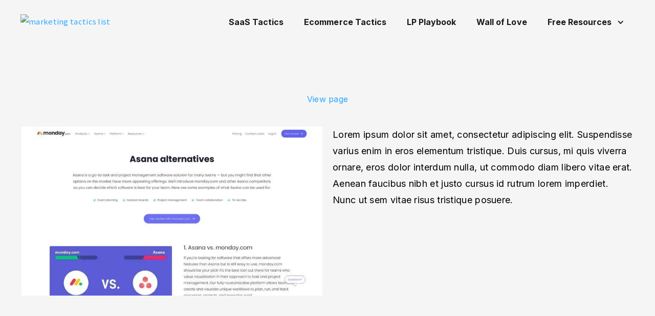

--- FILE ---
content_type: text/html
request_url: https://www.getscrapbook.com/page/competitor-comparison-monday
body_size: 3566
content:
<!DOCTYPE html><!-- Last Published: Wed Sep 03 2025 07:56:23 GMT+0000 (Coordinated Universal Time) --><html data-wf-domain="www.getscrapbook.com" data-wf-page="65ad017c01d4ec64073edd03" data-wf-site="5dc09b4602f222633dccdc78" data-wf-collection="65ad017c01d4ec64073edcd0" data-wf-item-slug="competitor-comparison-monday"><head><meta charset="utf-8"/><title>Monday&#x27;s {xxx} page teardown</title><meta content="get inspiration etc and create your high converting {xxx} page" name="description"/><meta content="width=device-width, initial-scale=1" name="viewport"/><link href="https://cdn.prod.website-files.com/5dc09b4602f222633dccdc78/css/getscrapbook.webflow.shared.619cc9357.min.css" rel="stylesheet" type="text/css"/><link href="https://fonts.googleapis.com" rel="preconnect"/><link href="https://fonts.gstatic.com" rel="preconnect" crossorigin="anonymous"/><script src="https://ajax.googleapis.com/ajax/libs/webfont/1.6.26/webfont.js" type="text/javascript"></script><script type="text/javascript">WebFont.load({  google: {    families: ["Bitter:400,700,400italic","Open Sans:300,300italic,400,400italic,600,600italic,700,700italic,800,800italic","Lato:100,100italic,300,300italic,400,400italic,700,700italic,900,900italic","Montserrat:100,100italic,200,200italic,300,300italic,400,400italic,500,500italic,600,600italic,700,700italic,800,800italic,900,900italic","Varela Round:400","PT Sans:400,400italic,700,700italic","Noto Sans SC:300,regular,700","Coustard:regular,900","Chelsea Market:regular:latin,latin-ext","Carter One:regular","Cabin:regular,500,700","Brawler:regular","Abril Fatface:regular","Inter:regular,500,700,900","Playfair Display:regular,500,700,900","Comfortaa:regular,500,600,700","Quicksand:300,regular,500,600,700","Rancho:regular","Roboto:300,regular,500,700,900","Open Sans Condensed:300,700","Raleway:300,regular,500,700,900","Oxygen:300,regular,700","Maven Pro:regular,500,700,900","Anton:regular","Nunito:300,regular,600,700,900","Lora:regular,500,600,700","Source Serif Pro:300,regular,600,700","DM Sans:regular,500,700","Sora:100,300,regular,500,700"]  }});</script><script type="text/javascript">!function(o,c){var n=c.documentElement,t=" w-mod-";n.className+=t+"js",("ontouchstart"in o||o.DocumentTouch&&c instanceof DocumentTouch)&&(n.className+=t+"touch")}(window,document);</script><link href="https://cdn.prod.website-files.com/5dc09b4602f222633dccdc78/6516af2ca45da7a1699fbd70_Group%2029.png" rel="shortcut icon" type="image/x-icon"/><link href="https://cdn.prod.website-files.com/5dc09b4602f222633dccdc78/6516af0fa170ca9b5bb04090_Group%2029.svg" rel="apple-touch-icon"/><link href="https://www.getscrapbook.com/page/competitor-comparison-monday" rel="canonical"/><script async="" src="https://www.googletagmanager.com/gtag/js?id=UA-156651151-1"></script><script type="text/javascript">window.dataLayer = window.dataLayer || [];function gtag(){dataLayer.push(arguments);}gtag('js', new Date());gtag('config', 'UA-156651151-1', {'anonymize_ip': true});</script><!-- Google Tag Manager -->
<script>(function(w,d,s,l,i){w[l]=w[l]||[];w[l].push({'gtm.start':
new Date().getTime(),event:'gtm.js'});var f=d.getElementsByTagName(s)[0],
j=d.createElement(s),dl=l!='dataLayer'?'&l='+l:'';j.async=true;j.src=
'https://www.googletagmanager.com/gtm.js?id='+i+dl;f.parentNode.insertBefore(j,f);
})(window,document,'script','dataLayer','GTM-N2DMJSV');</script>
<!-- End Google Tag Manager -->

<meta name="facebook-domain-verification" content="g6datl04772029icly50r1213pt0l5" />

<style>
  /* ScrollBar Style */
  /*width*/
  body::-webkit-scrollbar, .lightbox-container::-webkit-scrollbar {
    width:12px;
  }
  /*track*/
  body::-webkit-scrollbar-track, .lightbox-container::-webkit-scrollbar-track {
    background:rgb(0, 0, 0);
    border-style:solid;
    border-color:rgb(0, 0, 0);
    border-radius:0px;
  }
  /*thumb*/
  body::-webkit-scrollbar-thumb, .lightbox-container::-webkit-scrollbar-thumb {
    background:rgb(255, 251, 160);
    border-width:3px;
    border-style:solid;
    border-color:rgb(0, 0, 0);
  }
</style></head><body class="c-body saas-pages"><div class="home-logo-container"><div class="navbar-row"><a href="/" class="w-inline-block"><img src="https://cdn.prod.website-files.com/5dc09b4602f222633dccdc78/636df9609b96f75742c9adf1_new%20logo.avif" loading="lazy" width="200" alt="marketing tactics list" class="image-9"/></a><div class="navbar-link-wrapper"><a href="/" ms-rewrite="My Account" class="nav-link">SaaS Tactics</a><a href="/ecommerce" ms-rewrite="My Account" class="nav-link">Ecommerce Tactics</a><a href="/landing-page-checklist" ms-rewrite="My Account" class="nav-link">LP Playbook</a><a href="/wall-of-love" ms-rewrite="My Account" class="nav-link">Wall of Love</a><div data-hover="true" data-delay="0" class="dropdown-2 w-dropdown"><div class="dropdown-toggle-2 w-dropdown-toggle"><div class="icon-2 w-icon-dropdown-toggle"></div><div class="nav-link dropdown">Free Resources</div></div><nav class="dropdown-list w-dropdown-list"><a href="/saas-headline-formulas" class="navbar-dropdown-link w-dropdown-link">SaaS headline formulas</a><a href="/saas-teardowns" class="navbar-dropdown-link w-dropdown-link">SaaS teardowns</a><a href="/dtc-landing-pages" class="navbar-dropdown-link w-dropdown-link">DTC landing pages</a><a href="/ecommerce-teardowns" class="navbar-dropdown-link bottom w-dropdown-link">Ecommerce teardowns</a></nav></div></div></div></div><div class="space-large"></div><div class="saas-page-header"><div class="saas-page-headline"><h1 class="hero-h1 teardown-checklist saas-pages w-dyn-bind-empty"></h1><a href="https://monday.com/alternative/asana" target="_blank" class="link-21">View page</a></div></div><div class="saas-page-body"><div class="saas-page-section w-row"><div class="w-col w-col-6"><img src="https://cdn.prod.website-files.com/5dc09b4602f2220c71ccdc9a/642d2e9b0812186d8e0f55e9_8.avif" loading="lazy" alt="" sizes="(max-width: 767px) 91vw, (max-width: 991px) 45vw, 46vw" srcset="https://cdn.prod.website-files.com/5dc09b4602f2220c71ccdc9a/642d2e9b0812186d8e0f55e9_8-p-500.avif 500w, https://cdn.prod.website-files.com/5dc09b4602f2220c71ccdc9a/642d2e9b0812186d8e0f55e9_8-p-800.avif 800w, https://cdn.prod.website-files.com/5dc09b4602f2220c71ccdc9a/642d2e9b0812186d8e0f55e9_8.avif 1536w"/></div><div class="w-col w-col-6"><p class="paragraph-12">Lorem ipsum dolor sit amet, consectetur adipiscing elit. Suspendisse varius enim in eros elementum tristique. Duis cursus, mi quis viverra ornare, eros dolor interdum nulla, ut commodo diam libero vitae erat. Aenean faucibus nibh et justo cursus id rutrum lorem imperdiet. Nunc ut sem vitae risus tristique posuere.</p></div></div></div><div class="saas-page-cta w-container"></div><div class="saas-page-similar w-container"></div><div class="footer-section"><div data-w-id="dc06095e-712f-20ef-aaa2-14855b29c909" class="container footer logo"><div class="footer-row"><img src="https://cdn.prod.website-files.com/5dc09b4602f222633dccdc78/636df9609b96f75742c9adf1_new%20logo.avif" width="250" alt="" class="footer-image"/><div class="div-block-8"><div class="social-icon"><img src="https://cdn.prod.website-files.com/5dc09b4602f222633dccdc78/5dc09b4602f2223392ccdca4_twitter.svg" alt=""/></div><div class="social-icon"><img src="https://cdn.prod.website-files.com/5dc09b4602f222633dccdc78/5dc09b4602f222a5e4ccdca3_facebook.svg" alt=""/></div><div class="social-icon"></div></div></div><div class="footer-row"><div class="footer-link-wrapper"><a href="#" class="footer-link">Contact</a><div memberstack-template="Dark Template" class="template-tag"><a href="https://memberstack.io" target="_blank" class="w-inline-block"></a></div></div></div></div><div data-w-id="4a52cc74-ac73-d888-0ece-f00e34a72562" class="container footer"><div class="footer-row"><div class="div-block-8"><div class="social-icon"><img src="https://cdn.prod.website-files.com/5dc09b4602f222633dccdc78/5dc09b4602f2223392ccdca4_twitter.svg" alt=""/></div><div class="social-icon"><img src="https://cdn.prod.website-files.com/5dc09b4602f222633dccdc78/5dc09b4602f222a5e4ccdca3_facebook.svg" alt=""/></div><div class="social-icon"></div></div></div><div class="footer-row"><div class="footer-link-wrapper"><a href="#" class="footer-link">Contact</a><div memberstack-template="Dark Template" class="template-tag"><a href="https://memberstack.io" target="_blank" class="w-inline-block"></a></div></div></div><div class="div-block-101 footer-row-1"><div class="text-block-13 nolink">SaaS resources</div><a href="/" class="text-block-13">SaaS tactics</a><a href="/saas-headline-formulas" class="text-block-13">SaaS headline formulas</a><a href="/landing-page-checklist" class="text-block-13">SaaS landing page optimization Playbook</a><a href="/saas-teardowns" class="text-block-13">SaaS teardowns</a><a href="/saas-boilerplates" class="text-block-13">SaaS Boilerplates</a><a href="/ai-wrapper" class="text-block-13">AI Wrappers</a></div><div class="div-block-101 footer-row-1"><div class="text-block-13 nolink">Ecommerce resources</div><a href="/ecommerce" class="text-block-13">Ecommerce tactics</a><a href="/dtc-landing-pages" class="text-block-13">DTC landing page swipe file</a><a href="/ecommerce-teardowns" class="text-block-13">Ecommerce teardowns</a><a href="/lps" class="text-block-13">Landing page examples</a></div><div class="div-block-101 footer"><div class="text-block-13 nolink">More</div><a href="https://www.myarchitectai.com/" target="_blank" class="text-block-13">AI Rendering</a><a href="/about" class="text-block-13">About</a><a href="/contact" class="text-block-13">Contact</a><a href="/wall-of-love" class="text-block-13">Wall of Love</a><a href="https://scrapbook.lemonsqueezy.com/affiliates" target="_blank" class="text-block-13">Referral program</a><a href="/newsletter" class="text-block-13">Newsletter</a><a href="/blog" class="text-block-13">Blog</a><a href="/firms" class="text-block-13">Marketing agencies</a><a href="/legal/privacy-policy" class="text-block-13">Privacy Policy</a><a href="/legal/terms-conditions" class="text-block-13">Terms &amp; Conditions</a></div></div><div class="container footer"><div class="footer-row"><div class="div-block-8"><div class="social-icon"><img src="https://cdn.prod.website-files.com/5dc09b4602f222633dccdc78/5dc09b4602f2223392ccdca4_twitter.svg" alt=""/></div><div class="social-icon"><img src="https://cdn.prod.website-files.com/5dc09b4602f222633dccdc78/5dc09b4602f222a5e4ccdca3_facebook.svg" alt=""/></div><div class="social-icon"></div></div></div><div class="footer-row"><div class="footer-link-wrapper"><a href="#" class="footer-link">Contact</a><div memberstack-template="Dark Template" class="template-tag"><a href="https://memberstack.io" target="_blank" class="w-inline-block"></a></div></div></div><div class="div-block-101 div-block-1011"><div class="text-block-13">Copyright © Scrapbook 2020-2024. All rights reserved.</div></div></div></div><script src="https://d3e54v103j8qbb.cloudfront.net/js/jquery-3.5.1.min.dc5e7f18c8.js?site=5dc09b4602f222633dccdc78" type="text/javascript" integrity="sha256-9/aliU8dGd2tb6OSsuzixeV4y/faTqgFtohetphbbj0=" crossorigin="anonymous"></script><script src="https://cdn.prod.website-files.com/5dc09b4602f222633dccdc78/js/webflow.schunk.a6a60ac13672b1dc.js" type="text/javascript"></script><script src="https://cdn.prod.website-files.com/5dc09b4602f222633dccdc78/js/webflow.schunk.de39a1f945e229f9.js" type="text/javascript"></script><script src="https://cdn.prod.website-files.com/5dc09b4602f222633dccdc78/js/webflow.5b9e97b2.235c8277fba5319e.js" type="text/javascript"></script><!-- Google Tag Manager (noscript) -->
<noscript><iframe src="https://www.googletagmanager.com/ns.html?id=GTM-N2DMJSV"
height="0" width="0" style="display:none;visibility:hidden"></iframe></noscript>
<!-- End Google Tag Manager (noscript) --></body></html>

--- FILE ---
content_type: text/css
request_url: https://cdn.prod.website-files.com/5dc09b4602f222633dccdc78/css/getscrapbook.webflow.shared.619cc9357.min.css
body_size: 42129
content:
html{-webkit-text-size-adjust:100%;-ms-text-size-adjust:100%;font-family:sans-serif}body{margin:0}article,aside,details,figcaption,figure,footer,header,hgroup,main,menu,nav,section,summary{display:block}audio,canvas,progress,video{vertical-align:baseline;display:inline-block}audio:not([controls]){height:0;display:none}[hidden],template{display:none}a{background-color:#0000}a:active,a:hover{outline:0}abbr[title]{border-bottom:1px dotted}b,strong{font-weight:700}dfn{font-style:italic}h1{margin:.67em 0;font-size:2em}mark{color:#000;background:#ff0}small{font-size:80%}sub,sup{vertical-align:baseline;font-size:75%;line-height:0;position:relative}sup{top:-.5em}sub{bottom:-.25em}img{border:0}svg:not(:root){overflow:hidden}hr{box-sizing:content-box;height:0}pre{overflow:auto}code,kbd,pre,samp{font-family:monospace;font-size:1em}button,input,optgroup,select,textarea{color:inherit;font:inherit;margin:0}button{overflow:visible}button,select{text-transform:none}button,html input[type=button],input[type=reset]{-webkit-appearance:button;cursor:pointer}button[disabled],html input[disabled]{cursor:default}button::-moz-focus-inner,input::-moz-focus-inner{border:0;padding:0}input{line-height:normal}input[type=checkbox],input[type=radio]{box-sizing:border-box;padding:0}input[type=number]::-webkit-inner-spin-button,input[type=number]::-webkit-outer-spin-button{height:auto}input[type=search]{-webkit-appearance:none}input[type=search]::-webkit-search-cancel-button,input[type=search]::-webkit-search-decoration{-webkit-appearance:none}legend{border:0;padding:0}textarea{overflow:auto}optgroup{font-weight:700}table{border-collapse:collapse;border-spacing:0}td,th{padding:0}@font-face{font-family:webflow-icons;src:url([data-uri])format("truetype");font-weight:400;font-style:normal}[class^=w-icon-],[class*=\ w-icon-]{speak:none;font-variant:normal;text-transform:none;-webkit-font-smoothing:antialiased;-moz-osx-font-smoothing:grayscale;font-style:normal;font-weight:400;line-height:1;font-family:webflow-icons!important}.w-icon-slider-right:before{content:""}.w-icon-slider-left:before{content:""}.w-icon-nav-menu:before{content:""}.w-icon-arrow-down:before,.w-icon-dropdown-toggle:before{content:""}.w-icon-file-upload-remove:before{content:""}.w-icon-file-upload-icon:before{content:""}*{box-sizing:border-box}html{height:100%}body{color:#333;background-color:#fff;min-height:100%;margin:0;font-family:Arial,sans-serif;font-size:14px;line-height:20px}img{vertical-align:middle;max-width:100%;display:inline-block}html.w-mod-touch *{background-attachment:scroll!important}.w-block{display:block}.w-inline-block{max-width:100%;display:inline-block}.w-clearfix:before,.w-clearfix:after{content:" ";grid-area:1/1/2/2;display:table}.w-clearfix:after{clear:both}.w-hidden{display:none}.w-button{color:#fff;line-height:inherit;cursor:pointer;background-color:#3898ec;border:0;border-radius:0;padding:9px 15px;text-decoration:none;display:inline-block}input.w-button{-webkit-appearance:button}html[data-w-dynpage] [data-w-cloak]{color:#0000!important}.w-code-block{margin:unset}pre.w-code-block code{all:inherit}.w-optimization{display:contents}.w-webflow-badge,.w-webflow-badge>img{box-sizing:unset;width:unset;height:unset;max-height:unset;max-width:unset;min-height:unset;min-width:unset;margin:unset;padding:unset;float:unset;clear:unset;border:unset;border-radius:unset;background:unset;background-image:unset;background-position:unset;background-size:unset;background-repeat:unset;background-origin:unset;background-clip:unset;background-attachment:unset;background-color:unset;box-shadow:unset;transform:unset;direction:unset;font-family:unset;font-weight:unset;color:unset;font-size:unset;line-height:unset;font-style:unset;font-variant:unset;text-align:unset;letter-spacing:unset;-webkit-text-decoration:unset;text-decoration:unset;text-indent:unset;text-transform:unset;list-style-type:unset;text-shadow:unset;vertical-align:unset;cursor:unset;white-space:unset;word-break:unset;word-spacing:unset;word-wrap:unset;transition:unset}.w-webflow-badge{white-space:nowrap;cursor:pointer;box-shadow:0 0 0 1px #0000001a,0 1px 3px #0000001a;visibility:visible!important;opacity:1!important;z-index:2147483647!important;color:#aaadb0!important;overflow:unset!important;background-color:#fff!important;border-radius:3px!important;width:auto!important;height:auto!important;margin:0!important;padding:6px!important;font-size:12px!important;line-height:14px!important;text-decoration:none!important;display:inline-block!important;position:fixed!important;inset:auto 12px 12px auto!important;transform:none!important}.w-webflow-badge>img{position:unset;visibility:unset!important;opacity:1!important;vertical-align:middle!important;display:inline-block!important}h1,h2,h3,h4,h5,h6{margin-bottom:10px;font-weight:700}h1{margin-top:20px;font-size:38px;line-height:44px}h2{margin-top:20px;font-size:32px;line-height:36px}h3{margin-top:20px;font-size:24px;line-height:30px}h4{margin-top:10px;font-size:18px;line-height:24px}h5{margin-top:10px;font-size:14px;line-height:20px}h6{margin-top:10px;font-size:12px;line-height:18px}p{margin-top:0;margin-bottom:10px}blockquote{border-left:5px solid #e2e2e2;margin:0 0 10px;padding:10px 20px;font-size:18px;line-height:22px}figure{margin:0 0 10px}figcaption{text-align:center;margin-top:5px}ul,ol{margin-top:0;margin-bottom:10px;padding-left:40px}.w-list-unstyled{padding-left:0;list-style:none}.w-embed:before,.w-embed:after{content:" ";grid-area:1/1/2/2;display:table}.w-embed:after{clear:both}.w-video{width:100%;padding:0;position:relative}.w-video iframe,.w-video object,.w-video embed{border:none;width:100%;height:100%;position:absolute;top:0;left:0}fieldset{border:0;margin:0;padding:0}button,[type=button],[type=reset]{cursor:pointer;-webkit-appearance:button;border:0}.w-form{margin:0 0 15px}.w-form-done{text-align:center;background-color:#ddd;padding:20px;display:none}.w-form-fail{background-color:#ffdede;margin-top:10px;padding:10px;display:none}.w-input,.w-select{color:#333;vertical-align:middle;background-color:#fff;border:1px solid #ccc;width:100%;height:38px;margin-bottom:10px;padding:8px 12px;font-size:14px;line-height:1.42857;display:block}.w-input::placeholder,.w-select::placeholder{color:#999}.w-input:focus,.w-select:focus{border-color:#3898ec;outline:0}.w-input[disabled],.w-select[disabled],.w-input[readonly],.w-select[readonly],fieldset[disabled] .w-input,fieldset[disabled] .w-select{cursor:not-allowed}.w-input[disabled]:not(.w-input-disabled),.w-select[disabled]:not(.w-input-disabled),.w-input[readonly],.w-select[readonly],fieldset[disabled]:not(.w-input-disabled) .w-input,fieldset[disabled]:not(.w-input-disabled) .w-select{background-color:#eee}textarea.w-input,textarea.w-select{height:auto}.w-select{background-color:#f3f3f3}.w-select[multiple]{height:auto}.w-form-label{cursor:pointer;margin-bottom:0;font-weight:400;display:inline-block}.w-radio{margin-bottom:5px;padding-left:20px;display:block}.w-radio:before,.w-radio:after{content:" ";grid-area:1/1/2/2;display:table}.w-radio:after{clear:both}.w-radio-input{float:left;margin:3px 0 0 -20px;line-height:normal}.w-file-upload{margin-bottom:10px;display:block}.w-file-upload-input{opacity:0;z-index:-100;width:.1px;height:.1px;position:absolute;overflow:hidden}.w-file-upload-default,.w-file-upload-uploading,.w-file-upload-success{color:#333;display:inline-block}.w-file-upload-error{margin-top:10px;display:block}.w-file-upload-default.w-hidden,.w-file-upload-uploading.w-hidden,.w-file-upload-error.w-hidden,.w-file-upload-success.w-hidden{display:none}.w-file-upload-uploading-btn{cursor:pointer;background-color:#fafafa;border:1px solid #ccc;margin:0;padding:8px 12px;font-size:14px;font-weight:400;display:flex}.w-file-upload-file{background-color:#fafafa;border:1px solid #ccc;flex-grow:1;justify-content:space-between;margin:0;padding:8px 9px 8px 11px;display:flex}.w-file-upload-file-name{font-size:14px;font-weight:400;display:block}.w-file-remove-link{cursor:pointer;width:auto;height:auto;margin-top:3px;margin-left:10px;padding:3px;display:block}.w-icon-file-upload-remove{margin:auto;font-size:10px}.w-file-upload-error-msg{color:#ea384c;padding:2px 0;display:inline-block}.w-file-upload-info{padding:0 12px;line-height:38px;display:inline-block}.w-file-upload-label{cursor:pointer;background-color:#fafafa;border:1px solid #ccc;margin:0;padding:8px 12px;font-size:14px;font-weight:400;display:inline-block}.w-icon-file-upload-icon,.w-icon-file-upload-uploading{width:20px;margin-right:8px;display:inline-block}.w-icon-file-upload-uploading{height:20px}.w-container{max-width:940px;margin-left:auto;margin-right:auto}.w-container:before,.w-container:after{content:" ";grid-area:1/1/2/2;display:table}.w-container:after{clear:both}.w-container .w-row{margin-left:-10px;margin-right:-10px}.w-row:before,.w-row:after{content:" ";grid-area:1/1/2/2;display:table}.w-row:after{clear:both}.w-row .w-row{margin-left:0;margin-right:0}.w-col{float:left;width:100%;min-height:1px;padding-left:10px;padding-right:10px;position:relative}.w-col .w-col{padding-left:0;padding-right:0}.w-col-1{width:8.33333%}.w-col-2{width:16.6667%}.w-col-3{width:25%}.w-col-4{width:33.3333%}.w-col-5{width:41.6667%}.w-col-6{width:50%}.w-col-7{width:58.3333%}.w-col-8{width:66.6667%}.w-col-9{width:75%}.w-col-10{width:83.3333%}.w-col-11{width:91.6667%}.w-col-12{width:100%}.w-hidden-main{display:none!important}@media screen and (max-width:991px){.w-container{max-width:728px}.w-hidden-main{display:inherit!important}.w-hidden-medium{display:none!important}.w-col-medium-1{width:8.33333%}.w-col-medium-2{width:16.6667%}.w-col-medium-3{width:25%}.w-col-medium-4{width:33.3333%}.w-col-medium-5{width:41.6667%}.w-col-medium-6{width:50%}.w-col-medium-7{width:58.3333%}.w-col-medium-8{width:66.6667%}.w-col-medium-9{width:75%}.w-col-medium-10{width:83.3333%}.w-col-medium-11{width:91.6667%}.w-col-medium-12{width:100%}.w-col-stack{width:100%;left:auto;right:auto}}@media screen and (max-width:767px){.w-hidden-main,.w-hidden-medium{display:inherit!important}.w-hidden-small{display:none!important}.w-row,.w-container .w-row{margin-left:0;margin-right:0}.w-col{width:100%;left:auto;right:auto}.w-col-small-1{width:8.33333%}.w-col-small-2{width:16.6667%}.w-col-small-3{width:25%}.w-col-small-4{width:33.3333%}.w-col-small-5{width:41.6667%}.w-col-small-6{width:50%}.w-col-small-7{width:58.3333%}.w-col-small-8{width:66.6667%}.w-col-small-9{width:75%}.w-col-small-10{width:83.3333%}.w-col-small-11{width:91.6667%}.w-col-small-12{width:100%}}@media screen and (max-width:479px){.w-container{max-width:none}.w-hidden-main,.w-hidden-medium,.w-hidden-small{display:inherit!important}.w-hidden-tiny{display:none!important}.w-col{width:100%}.w-col-tiny-1{width:8.33333%}.w-col-tiny-2{width:16.6667%}.w-col-tiny-3{width:25%}.w-col-tiny-4{width:33.3333%}.w-col-tiny-5{width:41.6667%}.w-col-tiny-6{width:50%}.w-col-tiny-7{width:58.3333%}.w-col-tiny-8{width:66.6667%}.w-col-tiny-9{width:75%}.w-col-tiny-10{width:83.3333%}.w-col-tiny-11{width:91.6667%}.w-col-tiny-12{width:100%}}.w-widget{position:relative}.w-widget-map{width:100%;height:400px}.w-widget-map label{width:auto;display:inline}.w-widget-map img{max-width:inherit}.w-widget-map .gm-style-iw{text-align:center}.w-widget-map .gm-style-iw>button{display:none!important}.w-widget-twitter{overflow:hidden}.w-widget-twitter-count-shim{vertical-align:top;text-align:center;background:#fff;border:1px solid #758696;border-radius:3px;width:28px;height:20px;display:inline-block;position:relative}.w-widget-twitter-count-shim *{pointer-events:none;-webkit-user-select:none;user-select:none}.w-widget-twitter-count-shim .w-widget-twitter-count-inner{text-align:center;color:#999;font-family:serif;font-size:15px;line-height:12px;position:relative}.w-widget-twitter-count-shim .w-widget-twitter-count-clear{display:block;position:relative}.w-widget-twitter-count-shim.w--large{width:36px;height:28px}.w-widget-twitter-count-shim.w--large .w-widget-twitter-count-inner{font-size:18px;line-height:18px}.w-widget-twitter-count-shim:not(.w--vertical){margin-left:5px;margin-right:8px}.w-widget-twitter-count-shim:not(.w--vertical).w--large{margin-left:6px}.w-widget-twitter-count-shim:not(.w--vertical):before,.w-widget-twitter-count-shim:not(.w--vertical):after{content:" ";pointer-events:none;border:solid #0000;width:0;height:0;position:absolute;top:50%;left:0}.w-widget-twitter-count-shim:not(.w--vertical):before{border-width:4px;border-color:#75869600 #5d6c7b #75869600 #75869600;margin-top:-4px;margin-left:-9px}.w-widget-twitter-count-shim:not(.w--vertical).w--large:before{border-width:5px;margin-top:-5px;margin-left:-10px}.w-widget-twitter-count-shim:not(.w--vertical):after{border-width:4px;border-color:#fff0 #fff #fff0 #fff0;margin-top:-4px;margin-left:-8px}.w-widget-twitter-count-shim:not(.w--vertical).w--large:after{border-width:5px;margin-top:-5px;margin-left:-9px}.w-widget-twitter-count-shim.w--vertical{width:61px;height:33px;margin-bottom:8px}.w-widget-twitter-count-shim.w--vertical:before,.w-widget-twitter-count-shim.w--vertical:after{content:" ";pointer-events:none;border:solid #0000;width:0;height:0;position:absolute;top:100%;left:50%}.w-widget-twitter-count-shim.w--vertical:before{border-width:5px;border-color:#5d6c7b #75869600 #75869600;margin-left:-5px}.w-widget-twitter-count-shim.w--vertical:after{border-width:4px;border-color:#fff #fff0 #fff0;margin-left:-4px}.w-widget-twitter-count-shim.w--vertical .w-widget-twitter-count-inner{font-size:18px;line-height:22px}.w-widget-twitter-count-shim.w--vertical.w--large{width:76px}.w-background-video{color:#fff;height:500px;position:relative;overflow:hidden}.w-background-video>video{object-fit:cover;z-index:-100;background-position:50%;background-size:cover;width:100%;height:100%;margin:auto;position:absolute;inset:-100%}.w-background-video>video::-webkit-media-controls-start-playback-button{-webkit-appearance:none;display:none!important}.w-background-video--control{background-color:#0000;padding:0;position:absolute;bottom:1em;right:1em}.w-background-video--control>[hidden]{display:none!important}.w-slider{text-align:center;clear:both;-webkit-tap-highlight-color:#0000;tap-highlight-color:#0000;background:#ddd;height:300px;position:relative}.w-slider-mask{z-index:1;white-space:nowrap;height:100%;display:block;position:relative;left:0;right:0;overflow:hidden}.w-slide{vertical-align:top;white-space:normal;text-align:left;width:100%;height:100%;display:inline-block;position:relative}.w-slider-nav{z-index:2;text-align:center;-webkit-tap-highlight-color:#0000;tap-highlight-color:#0000;height:40px;margin:auto;padding-top:10px;position:absolute;inset:auto 0 0}.w-slider-nav.w-round>div{border-radius:100%}.w-slider-nav.w-num>div{font-size:inherit;line-height:inherit;width:auto;height:auto;padding:.2em .5em}.w-slider-nav.w-shadow>div{box-shadow:0 0 3px #3336}.w-slider-nav-invert{color:#fff}.w-slider-nav-invert>div{background-color:#2226}.w-slider-nav-invert>div.w-active{background-color:#222}.w-slider-dot{cursor:pointer;background-color:#fff6;width:1em;height:1em;margin:0 3px .5em;transition:background-color .1s,color .1s;display:inline-block;position:relative}.w-slider-dot.w-active{background-color:#fff}.w-slider-dot:focus{outline:none;box-shadow:0 0 0 2px #fff}.w-slider-dot:focus.w-active{box-shadow:none}.w-slider-arrow-left,.w-slider-arrow-right{cursor:pointer;color:#fff;-webkit-tap-highlight-color:#0000;tap-highlight-color:#0000;-webkit-user-select:none;user-select:none;width:80px;margin:auto;font-size:40px;position:absolute;inset:0;overflow:hidden}.w-slider-arrow-left [class^=w-icon-],.w-slider-arrow-right [class^=w-icon-],.w-slider-arrow-left [class*=\ w-icon-],.w-slider-arrow-right [class*=\ w-icon-]{position:absolute}.w-slider-arrow-left:focus,.w-slider-arrow-right:focus{outline:0}.w-slider-arrow-left{z-index:3;right:auto}.w-slider-arrow-right{z-index:4;left:auto}.w-icon-slider-left,.w-icon-slider-right{width:1em;height:1em;margin:auto;inset:0}.w-slider-aria-label{clip:rect(0 0 0 0);border:0;width:1px;height:1px;margin:-1px;padding:0;position:absolute;overflow:hidden}.w-slider-force-show{display:block!important}.w-dropdown{text-align:left;z-index:900;margin-left:auto;margin-right:auto;display:inline-block;position:relative}.w-dropdown-btn,.w-dropdown-toggle,.w-dropdown-link{vertical-align:top;color:#222;text-align:left;white-space:nowrap;margin-left:auto;margin-right:auto;padding:20px;text-decoration:none;position:relative}.w-dropdown-toggle{-webkit-user-select:none;user-select:none;cursor:pointer;padding-right:40px;display:inline-block}.w-dropdown-toggle:focus{outline:0}.w-icon-dropdown-toggle{width:1em;height:1em;margin:auto 20px auto auto;position:absolute;top:0;bottom:0;right:0}.w-dropdown-list{background:#ddd;min-width:100%;display:none;position:absolute}.w-dropdown-list.w--open{display:block}.w-dropdown-link{color:#222;padding:10px 20px;display:block}.w-dropdown-link.w--current{color:#0082f3}.w-dropdown-link:focus{outline:0}@media screen and (max-width:767px){.w-nav-brand{padding-left:10px}}.w-lightbox-backdrop{cursor:auto;letter-spacing:normal;text-indent:0;text-shadow:none;text-transform:none;visibility:visible;white-space:normal;word-break:normal;word-spacing:normal;word-wrap:normal;color:#fff;text-align:center;z-index:2000;opacity:0;-webkit-user-select:none;-moz-user-select:none;-webkit-tap-highlight-color:transparent;background:#000000e6;outline:0;font-family:Helvetica Neue,Helvetica,Ubuntu,Segoe UI,Verdana,sans-serif;font-size:17px;font-style:normal;font-weight:300;line-height:1.2;list-style:disc;position:fixed;inset:0;-webkit-transform:translate(0)}.w-lightbox-backdrop,.w-lightbox-container{-webkit-overflow-scrolling:touch;height:100%;overflow:auto}.w-lightbox-content{height:100vh;position:relative;overflow:hidden}.w-lightbox-view{opacity:0;width:100vw;height:100vh;position:absolute}.w-lightbox-view:before{content:"";height:100vh}.w-lightbox-group,.w-lightbox-group .w-lightbox-view,.w-lightbox-group .w-lightbox-view:before{height:86vh}.w-lightbox-frame,.w-lightbox-view:before{vertical-align:middle;display:inline-block}.w-lightbox-figure{margin:0;position:relative}.w-lightbox-group .w-lightbox-figure{cursor:pointer}.w-lightbox-img{width:auto;max-width:none;height:auto}.w-lightbox-image{float:none;max-width:100vw;max-height:100vh;display:block}.w-lightbox-group .w-lightbox-image{max-height:86vh}.w-lightbox-caption{text-align:left;text-overflow:ellipsis;white-space:nowrap;background:#0006;padding:.5em 1em;position:absolute;bottom:0;left:0;right:0;overflow:hidden}.w-lightbox-embed{width:100%;height:100%;position:absolute;inset:0}.w-lightbox-control{cursor:pointer;background-position:50%;background-repeat:no-repeat;background-size:24px;width:4em;transition:all .3s;position:absolute;top:0}.w-lightbox-left{background-image:url([data-uri]);display:none;bottom:0;left:0}.w-lightbox-right{background-image:url([data-uri]);display:none;bottom:0;right:0}.w-lightbox-close{background-image:url([data-uri]);background-size:18px;height:2.6em;right:0}.w-lightbox-strip{white-space:nowrap;padding:0 1vh;line-height:0;position:absolute;bottom:0;left:0;right:0;overflow:auto hidden}.w-lightbox-item{box-sizing:content-box;cursor:pointer;width:10vh;padding:2vh 1vh;display:inline-block;-webkit-transform:translate(0,0)}.w-lightbox-active{opacity:.3}.w-lightbox-thumbnail{background:#222;height:10vh;position:relative;overflow:hidden}.w-lightbox-thumbnail-image{position:absolute;top:0;left:0}.w-lightbox-thumbnail .w-lightbox-tall{width:100%;top:50%;transform:translateY(-50%)}.w-lightbox-thumbnail .w-lightbox-wide{height:100%;left:50%;transform:translate(-50%)}.w-lightbox-spinner{box-sizing:border-box;border:5px solid #0006;border-radius:50%;width:40px;height:40px;margin-top:-20px;margin-left:-20px;animation:.8s linear infinite spin;position:absolute;top:50%;left:50%}.w-lightbox-spinner:after{content:"";border:3px solid #0000;border-bottom-color:#fff;border-radius:50%;position:absolute;inset:-4px}.w-lightbox-hide{display:none}.w-lightbox-noscroll{overflow:hidden}@media (min-width:768px){.w-lightbox-content{height:96vh;margin-top:2vh}.w-lightbox-view,.w-lightbox-view:before{height:96vh}.w-lightbox-group,.w-lightbox-group .w-lightbox-view,.w-lightbox-group .w-lightbox-view:before{height:84vh}.w-lightbox-image{max-width:96vw;max-height:96vh}.w-lightbox-group .w-lightbox-image{max-width:82.3vw;max-height:84vh}.w-lightbox-left,.w-lightbox-right{opacity:.5;display:block}.w-lightbox-close{opacity:.8}.w-lightbox-control:hover{opacity:1}}.w-lightbox-inactive,.w-lightbox-inactive:hover{opacity:0}.w-richtext:before,.w-richtext:after{content:" ";grid-area:1/1/2/2;display:table}.w-richtext:after{clear:both}.w-richtext[contenteditable=true]:before,.w-richtext[contenteditable=true]:after{white-space:initial}.w-richtext ol,.w-richtext ul{overflow:hidden}.w-richtext .w-richtext-figure-selected.w-richtext-figure-type-video div:after,.w-richtext .w-richtext-figure-selected[data-rt-type=video] div:after,.w-richtext .w-richtext-figure-selected.w-richtext-figure-type-image div,.w-richtext .w-richtext-figure-selected[data-rt-type=image] div{outline:2px solid #2895f7}.w-richtext figure.w-richtext-figure-type-video>div:after,.w-richtext figure[data-rt-type=video]>div:after{content:"";display:none;position:absolute;inset:0}.w-richtext figure{max-width:60%;position:relative}.w-richtext figure>div:before{cursor:default!important}.w-richtext figure img{width:100%}.w-richtext figure figcaption.w-richtext-figcaption-placeholder{opacity:.6}.w-richtext figure div{color:#0000;font-size:0}.w-richtext figure.w-richtext-figure-type-image,.w-richtext figure[data-rt-type=image]{display:table}.w-richtext figure.w-richtext-figure-type-image>div,.w-richtext figure[data-rt-type=image]>div{display:inline-block}.w-richtext figure.w-richtext-figure-type-image>figcaption,.w-richtext figure[data-rt-type=image]>figcaption{caption-side:bottom;display:table-caption}.w-richtext figure.w-richtext-figure-type-video,.w-richtext figure[data-rt-type=video]{width:60%;height:0}.w-richtext figure.w-richtext-figure-type-video iframe,.w-richtext figure[data-rt-type=video] iframe{width:100%;height:100%;position:absolute;top:0;left:0}.w-richtext figure.w-richtext-figure-type-video>div,.w-richtext figure[data-rt-type=video]>div{width:100%}.w-richtext figure.w-richtext-align-center{clear:both;margin-left:auto;margin-right:auto}.w-richtext figure.w-richtext-align-center.w-richtext-figure-type-image>div,.w-richtext figure.w-richtext-align-center[data-rt-type=image]>div{max-width:100%}.w-richtext figure.w-richtext-align-normal{clear:both}.w-richtext figure.w-richtext-align-fullwidth{text-align:center;clear:both;width:100%;max-width:100%;margin-left:auto;margin-right:auto;display:block}.w-richtext figure.w-richtext-align-fullwidth>div{padding-bottom:inherit;display:inline-block}.w-richtext figure.w-richtext-align-fullwidth>figcaption{display:block}.w-richtext figure.w-richtext-align-floatleft{float:left;clear:none;margin-right:15px}.w-richtext figure.w-richtext-align-floatright{float:right;clear:none;margin-left:15px}.w-nav{z-index:1000;background:#ddd;position:relative}.w-nav:before,.w-nav:after{content:" ";grid-area:1/1/2/2;display:table}.w-nav:after{clear:both}.w-nav-brand{float:left;color:#333;text-decoration:none;position:relative}.w-nav-link{vertical-align:top;color:#222;text-align:left;margin-left:auto;margin-right:auto;padding:20px;text-decoration:none;display:inline-block;position:relative}.w-nav-link.w--current{color:#0082f3}.w-nav-menu{float:right;position:relative}[data-nav-menu-open]{text-align:center;background:#c8c8c8;min-width:200px;position:absolute;top:100%;left:0;right:0;overflow:visible;display:block!important}.w--nav-link-open{display:block;position:relative}.w-nav-overlay{width:100%;display:none;position:absolute;top:100%;left:0;right:0;overflow:hidden}.w-nav-overlay [data-nav-menu-open]{top:0}.w-nav[data-animation=over-left] .w-nav-overlay{width:auto}.w-nav[data-animation=over-left] .w-nav-overlay,.w-nav[data-animation=over-left] [data-nav-menu-open]{z-index:1;top:0;right:auto}.w-nav[data-animation=over-right] .w-nav-overlay{width:auto}.w-nav[data-animation=over-right] .w-nav-overlay,.w-nav[data-animation=over-right] [data-nav-menu-open]{z-index:1;top:0;left:auto}.w-nav-button{float:right;cursor:pointer;-webkit-tap-highlight-color:#0000;tap-highlight-color:#0000;-webkit-user-select:none;user-select:none;padding:18px;font-size:24px;display:none;position:relative}.w-nav-button:focus{outline:0}.w-nav-button.w--open{color:#fff;background-color:#c8c8c8}.w-nav[data-collapse=all] .w-nav-menu{display:none}.w-nav[data-collapse=all] .w-nav-button,.w--nav-dropdown-open,.w--nav-dropdown-toggle-open{display:block}.w--nav-dropdown-list-open{position:static}@media screen and (max-width:991px){.w-nav[data-collapse=medium] .w-nav-menu{display:none}.w-nav[data-collapse=medium] .w-nav-button{display:block}}@media screen and (max-width:767px){.w-nav[data-collapse=small] .w-nav-menu{display:none}.w-nav[data-collapse=small] .w-nav-button{display:block}.w-nav-brand{padding-left:10px}}@media screen and (max-width:479px){.w-nav[data-collapse=tiny] .w-nav-menu{display:none}.w-nav[data-collapse=tiny] .w-nav-button{display:block}}.w-tabs{position:relative}.w-tabs:before,.w-tabs:after{content:" ";grid-area:1/1/2/2;display:table}.w-tabs:after{clear:both}.w-tab-menu{position:relative}.w-tab-link{vertical-align:top;text-align:left;cursor:pointer;color:#222;background-color:#ddd;padding:9px 30px;text-decoration:none;display:inline-block;position:relative}.w-tab-link.w--current{background-color:#c8c8c8}.w-tab-link:focus{outline:0}.w-tab-content{display:block;position:relative;overflow:hidden}.w-tab-pane{display:none;position:relative}.w--tab-active{display:block}@media screen and (max-width:479px){.w-tab-link{display:block}}.w-ix-emptyfix:after{content:""}@keyframes spin{0%{transform:rotate(0)}to{transform:rotate(360deg)}}.w-dyn-empty{background-color:#ddd;padding:10px}.w-dyn-hide,.w-dyn-bind-empty,.w-condition-invisible{display:none!important}.wf-layout-layout{display:grid}@font-face{font-family:Segoe UI;src:url(https://cdn.prod.website-files.com/5dc09b4602f222633dccdc78/5e2319f0b966d970ef828f68_Segoe%20UI%20Bold%20Italic.ttf)format("truetype");font-weight:700;font-style:italic;font-display:auto}@font-face{font-family:Segoe UI;src:url(https://cdn.prod.website-files.com/5dc09b4602f222633dccdc78/5e2319f02e290c5420c77398_Segoe%20UI%20Bold.ttf)format("truetype");font-weight:700;font-style:normal;font-display:auto}@font-face{font-family:Segoe UI;src:url(https://cdn.prod.website-files.com/5dc09b4602f222633dccdc78/5e2319f2945b290cbc54e4ee_Segoe%20UI%20Italic.ttf)format("truetype");font-weight:400;font-style:italic;font-display:auto}@font-face{font-family:Segoe UI;src:url(https://cdn.prod.website-files.com/5dc09b4602f222633dccdc78/5e2319f2945b291d4554e4ed_Segoe%20UI.ttf)format("truetype");font-weight:400;font-style:normal;font-display:auto}@font-face{font-family:ICONS \- MATERIAL GOOGLE;src:url(https://cdn.prod.website-files.com/5dc09b4602f222633dccdc78/6106ad8b72cbc332485400c1_MaterialIconsRound-Regular.otf)format("opentype");font-weight:400;font-style:normal;font-display:swap}:root{--main:#2ba8ff;--shadow:#1a2751cc;--pro-tip:#fffba0;--gold:#f3b130;--scrapbook-yellow:#fff72b;--midnight-blue-2:#212c57;--scrapbook-grey:#3f3f45;--black:black;--white:white;--content:#394170;--blogpost-background-color:#f7f6fa;--blue:#25a4fd;--toc-hover:#25a4fd2b;--slate-grey:#5b6a87;--midnight-blue:#1d2b4c}.w-layout-grid{grid-row-gap:16px;grid-column-gap:16px;grid-template-rows:auto auto;grid-template-columns:1fr 1fr;grid-auto-columns:1fr;display:grid}.w-users-userformpagewrap{flex-direction:column;justify-content:center;align-items:stretch;max-width:340px;height:100vh;margin-left:auto;margin-right:auto;display:flex}.w-users-userformheader{text-align:center}.w-pagination-wrapper{flex-wrap:wrap;justify-content:center;display:flex}.w-pagination-previous{color:#333;background-color:#fafafa;border:1px solid #ccc;border-radius:2px;margin-left:10px;margin-right:10px;padding:9px 20px;font-size:14px;display:block}.w-pagination-previous-icon{margin-right:4px}.w-pagination-next{color:#333;background-color:#fafafa;border:1px solid #ccc;border-radius:2px;margin-left:10px;margin-right:10px;padding:9px 20px;font-size:14px;display:block}.w-pagination-next-icon{margin-left:4px}.w-checkbox{margin-bottom:5px;padding-left:20px;display:block}.w-checkbox:before{content:" ";grid-area:1/1/2/2;display:table}.w-checkbox:after{content:" ";clear:both;grid-area:1/1/2/2;display:table}.w-form-formradioinput--inputType-custom{border:1px solid #ccc;border-radius:50%;width:12px;height:12px}.w-form-formradioinput--inputType-custom.w--redirected-focus{box-shadow:0 0 3px 1px #3898ec}.w-form-formradioinput--inputType-custom.w--redirected-checked{border-width:4px;border-color:#3898ec}.w-users-userloginformwrapper{margin-bottom:0;padding-left:20px;padding-right:20px;position:relative}.w-users-userformbutton{text-align:center;width:100%}.w-users-userformfooter{justify-content:space-between;margin-top:12px;display:flex}.w-users-userformerrorstate{margin-left:20px;margin-right:20px;position:absolute;top:100%;left:0%;right:0%}.w-users-userresetpasswordformwrapper{margin-bottom:0;padding-left:20px;padding-right:20px;position:relative}.w-users-userformsuccessstate{display:none}.w-users-usersignupformwrapper{margin-bottom:0;padding-left:20px;padding-right:20px;position:relative}.w-checkbox-input{float:left;margin:4px 0 0 -20px;line-height:normal}.w-checkbox-input--inputType-custom{border:1px solid #ccc;border-radius:2px;width:12px;height:12px}.w-checkbox-input--inputType-custom.w--redirected-checked{background-color:#3898ec;background-image:url(https://d3e54v103j8qbb.cloudfront.net/static/custom-checkbox-checkmark.589d534424.svg);background-position:50%;background-repeat:no-repeat;background-size:cover;border-color:#3898ec}.w-checkbox-input--inputType-custom.w--redirected-focus{box-shadow:0 0 3px 1px #3898ec}.w-users-usersignupverificationmessage{display:none}.w-users-userupdatepasswordformwrapper{margin-bottom:0;padding-left:20px;padding-right:20px;position:relative}.w-users-useraccountwrapper{background-color:#f5f5f5;width:100%;min-height:100vh;padding:20px}.w-users-blockheader{background-color:#fff;border:1px solid #e6e6e6;justify-content:space-between;align-items:baseline;padding:4px 20px;display:flex}.w-users-blockcontent{background-color:#fff;border-bottom:1px solid #e6e6e6;border-left:1px solid #e6e6e6;border-right:1px solid #e6e6e6;margin-bottom:20px;padding:20px}.w-users-useraccountformsavebutton{text-align:center;margin-right:8px}.w-users-useraccountformcancelbutton{text-align:center;color:#333;background-color:#d3d3d3}.w-layout-layout{grid-row-gap:20px;grid-column-gap:20px;grid-auto-columns:1fr;justify-content:center;padding:20px}.w-layout-cell{flex-direction:column;justify-content:flex-start;align-items:flex-start;display:flex}.w-page-count{text-align:center;width:100%;margin-top:20px}.w-layout-blockcontainer{max-width:940px;margin-left:auto;margin-right:auto;display:block}.w-layout-hflex{flex-direction:row;align-items:flex-start;display:flex}@media screen and (max-width:991px){.w-layout-blockcontainer{max-width:728px}}@media screen and (max-width:767px){.w-layout-blockcontainer{max-width:none}}body{color:#fff;letter-spacing:.02em;background-color:#22274f;font-family:Noto Sans SC,sans-serif;font-size:15px;font-weight:300;line-height:1.8}h1{margin-top:20px;margin-bottom:10px;font-family:Noto Sans SC,sans-serif;font-size:42px;font-weight:700;line-height:1.3em}h2{margin-top:20px;margin-bottom:10px;font-family:Noto Sans SC,sans-serif;font-size:40px;font-weight:600;line-height:68px}h3{margin-top:20px;margin-bottom:10px;font-family:Noto Sans SC,sans-serif;font-size:30px;font-weight:700;line-height:50px}h4{margin-top:10px;margin-bottom:10px;font-size:18px;font-weight:700;line-height:24px}p{margin-bottom:10px}a{color:var(--main);text-decoration:none}label{margin-bottom:5px;font-weight:500;display:block}.made-with-memberstack-wrap{z-index:100;flex-direction:column;justify-content:space-between;align-items:flex-end;position:fixed;bottom:45px;right:15px}.made-with-memberstack{border:1px solid var(--shadow);box-shadow:0 3px 12px 0 var(--shadow);cursor:pointer;background-color:#fff;border-radius:4px;justify-content:flex-start;align-items:center;width:160px}.page-wrapper{background-color:#3f3f45;width:100%;max-width:100vw;overflow:hidden}.page-wrapper.saas-headlines-body{color:#191919;background-color:#fcfcfc}.hero-section{background-color:var(--pro-tip);perspective:1000px;flex-direction:column;justify-content:space-between;width:100%;max-width:100vw;min-height:100vh;display:flex}.hero-section.saas-headlines-hero{justify-content:flex-start;min-height:70vh;max-height:90vh}.benefits-section{background-color:#3f3f45;padding-top:60px;font-family:Inter,sans-serif;font-weight:400}.testimonials-section{padding-top:80px;padding-bottom:40px;display:block;position:relative}.pricing-section{width:100vw;max-width:100vw;padding-top:75px;padding-bottom:150px;position:relative}.pricing-section.pricing-page{padding-top:40px}.pricing-section.upgrade-page{padding-top:105px}.footer-section{z-index:101;background-color:var(--pro-tip);color:#fff;flex-direction:column;align-items:flex-end;width:100%;min-height:270px;padding-top:60px;padding-bottom:20px;font-weight:400;display:flex;position:relative}.container{z-index:2;background-color:#0000;flex-direction:column;align-self:auto;width:100%;max-width:95vw;margin-bottom:5px;margin-left:auto;margin-right:auto;padding-left:50px;padding-right:50px;display:flex;position:relative}.container.slim-container{max-width:95vw;padding-left:10px;padding-right:10px}.container.center-text{background-color:var(--pro-tip);text-align:center;max-width:100vw;margin-top:100px;margin-left:0;margin-right:0}.container.center-text.saas-headline-hero-container{margin-top:100px}.container.navbar-container{flex-direction:row;flex:0 auto;justify-content:center;align-self:center;padding-left:0;display:flex}.container.brian{margin-bottom:70px}.container.features{align-items:center}.container.footer{flex-direction:row;justify-content:center;align-items:flex-start;margin-top:40px;padding-left:0;padding-right:0}.container.footer.logo{margin-top:0}.footer-row{grid-column-gap:16px;grid-row-gap:16px;grid-template-rows:60px 40px;grid-template-columns:1fr 1fr;grid-auto-columns:1fr;place-content:start center;place-items:center start;margin-bottom:20px;display:flex}.footer-image{width:200px}.footer-link{color:#b8c9e2;margin-left:18px;font-size:15px;transition:color .2s;display:none}.footer-link:hover{opacity:1;color:#fff}.social-icon{width:30px;height:30px;margin-left:25px;display:inline-block}.faq-plus-wrap{flex:none;justify-content:center;align-items:center;min-width:16px;min-height:16px;display:flex;position:relative}.faq-plus-l{background-color:var(--gold);border-radius:3px;width:4px;height:100%;position:absolute}.faq-plus{background-color:var(--gold);border-radius:3px;width:100%;height:4px}.faq-question{cursor:pointer;justify-content:space-between;align-items:center;height:70px;padding-left:20px;padding-right:20px;font-size:18px;font-weight:600;display:flex}.faq-answer-text{margin-bottom:30px;font-size:16px}.faq-answer{border-bottom:1px solid #1d2b4c1a;padding-left:20px;overflow:hidden}.center-h2{text-align:center;text-transform:none;margin-top:10px;margin-bottom:20px;font-family:Sora,sans-serif;font-weight:700}.center-h2.faq-header.teardown-faq-h{text-transform:none;margin-bottom:20px;font-family:Sora,sans-serif;font-size:24px;font-weight:800;line-height:1.8em}.center-h2.faq-header.teardown-faq-h.ecom-teardown{font-family:Sora,sans-serif}.center-h2.saas-pricing-headline{text-transform:none;margin-bottom:10px;line-height:50px}.center-h2.pricing{text-transform:none}.center-h2.teardown-h3{text-transform:none;width:85%;margin-top:60px;margin-bottom:40px;line-height:48px}.center-h2.sandbox{text-transform:none;font-family:Bitter,serif;line-height:40px}.center-h2.headlines{font-family:Sora,sans-serif}.pricing-row{justify-content:center;align-items:stretch;margin-top:30px;margin-bottom:0;padding-top:20px;font-size:16px;display:flex}.pricing-row.center{justify-content:center;margin-bottom:100px}.pricing-column{opacity:.9;background-color:#545454;border-radius:3px;flex-direction:column;justify-content:space-between;width:450px;height:600px;padding:40px 35px;font-family:Open Sans,sans-serif;line-height:2em;display:flex;position:relative;box-shadow:0 16px 48px #00000080}.pricing-column.basic-column{-webkit-text-fill-color:inherit;background-color:#545454;background-clip:border-box;flex-direction:column;flex:0 auto;width:63%;height:475px;margin-top:105px;margin-left:-30px;margin-right:20px;font-family:Open Sans,sans-serif;display:flex}.pricing-column.basic-column.ecom{height:400px;margin-top:100px}.pricing-column.basic-column.bundle-column{height:525px;margin-top:80px}.pricing-column.basic-column.bundle-column.ecom-middle{margin-top:40px}.pricing-column.pricing-column-right{opacity:.95;width:70%;height:685px;margin-left:-30px}.pricing-column.pricing-column-right.ecom{height:635px}.pricing-column.consulting---monthly,.pricing-column.consulting---custom{height:450px}.button{background-color:var(--scrapbook-yellow);color:#fff;text-align:center;cursor:pointer;transform-style:preserve-3d;border-radius:8px;margin-top:10px;margin-left:10px;margin-right:10px;padding:15px 27px 15px 30px;font-family:Lato,sans-serif;font-size:14px;font-weight:700;line-height:26px;box-shadow:1px 0 29px #64646f33}.button:hover{transform:translateZ(2px);box-shadow:0 4px 20px -4px #646464,0 10px 20px -5px #0009}.button.full-button{background-color:#fff72b;width:100%;margin-top:20px;box-shadow:0 0 20px #2ba8ff40,0 10px 20px -5px #00000080}.button.full-button.secondary-button{background-color:var(--pro-tip);justify-content:center;width:100%;margin-top:0;display:flex}.button.white-button{color:var(--midnight-blue-2);background-color:#fff}.button.secondary-button{background-color:var(--midnight-blue-2);box-shadow:0 10px 20px -5px #0000004d}.button.navbar-cta{letter-spacing:1px;margin-top:0;margin-left:15px;padding:8px 18px;font-size:13px}.button.navbar-cta.w--current{color:var(--main);background-color:#fff;box-shadow:0 2px 20px -1px #0d43691a}.button.login-button{width:100%;height:70px;margin-top:20px;margin-bottom:-20px;font-size:20px}.button.hero{border:3px solid var(--pro-tip);background-color:var(--pro-tip);box-shadow:none;padding:0}.button.hero:hover{border:3px solid var(--pro-tip);background-color:var(--scrapbook-grey);box-shadow:none;transform:none}.button.hero.ecom-hero-button:hover{box-shadow:0 4px 20px -4px #646464,0 10px 20px -5px #0009}.button.hero.healdines-cta{background-color:var(--scrapbook-grey);margin-left:0}.button.saas-teardown-order{background-color:var(--black);box-shadow:none;border:5px solid #000;width:65%;padding:0;font-family:Inter,sans-serif;font-size:16px}.button.saas-teardown-order:hover{background-color:var(--pro-tip)}.button.saas-teardown-order.teardown-checklist{width:55%}.button.midpage{border:3px solid var(--pro-tip);background-color:var(--pro-tip);margin-top:60px;padding:0}.button.midpage:hover{background-color:var(--scrapbook-grey)}.button.wewswe,.button.cdscdscsd{background-color:var(--pro-tip);box-shadow:none}.plan-name{text-align:center;text-transform:none;align-self:center;font-family:Inter,sans-serif;font-size:24px;font-weight:700;text-decoration:none}.plan-name.custom---plan-name{color:var(--white);font-size:24px}.plan-name.custom---plan-name.limit-copy{margin-top:-15px;font-size:12px;font-weight:400}.plan-amount-block{text-align:center;order:0;align-self:center;align-items:center;width:100%;margin-bottom:10px;font-size:34px;font-weight:400;line-height:60px;text-decoration:none;display:block}.plan-amount-block.strikethrough{color:#fff;align-self:center;font-size:50px;text-decoration:none;display:block}.plan-amount-block.strikethrough.new-price{padding-left:10px;font-size:35px;text-decoration:none}.dollar-sign{margin-right:2px;font-family:Inter,sans-serif;font-size:20px;font-weight:400;line-height:20px;text-decoration:none;display:inline;position:relative;top:-19px}.dollar-sign.dollar-sign-new{font-size:16px;top:-13px}.plan-price{color:#fff;font-family:Inter,sans-serif;font-weight:400;text-decoration:none}.plan-features{margin-bottom:10px}.faq-h2{margin-bottom:50px;padding-left:20px}.testimonial-row{justify-content:space-around;align-self:center;align-items:flex-start;display:flex;position:relative}.testimonial-row.testimonial-row-2{justify-content:center;align-items:flex-start;padding-left:0;font-family:Inter,sans-serif;font-weight:400}.sg-button{padding-top:40px;padding-bottom:40px}.testimonial-box{box-shadow:0 16px 48px 0 var(--shadow);opacity:.9;text-align:center;background-color:#3b3b3b;border-radius:3px;flex-direction:column;justify-content:center;align-self:center;align-items:center;width:30%;min-height:400px;margin-top:0;padding:30px;font-size:16px;line-height:1.7em;display:flex}.testimonial-box.right-testimonial{justify-content:center;align-self:auto;align-items:center;min-height:375px;margin-top:42px;margin-left:20px;box-shadow:0 16px 48px #00000080}.testimonial-box.right-testimonial.testimonial-bottom-2{min-height:300px;box-shadow:0 16px 48px #00000080}.testimonial-box.right-testimonial.isa{padding-top:60px}.testimonial-box.left-testimonial{background-color:#3d3d3d;width:30%;min-height:350px;margin-top:100px;margin-right:20px;padding-top:60px;position:relative;box-shadow:0 16px 48px #00000080}.testimonial-box.testimonial---brian{background-color:var(--scrapbook-grey);box-shadow:none;opacity:1;border:4px solid #ffffffe6;border-radius:10px;width:70%;min-height:150px;margin-top:65px;margin-bottom:30px;padding-top:60px;padding-bottom:40px}.testimonial-box.center-testimonial{justify-content:center;min-height:300px;padding-top:30px;padding-bottom:0;box-shadow:0 16px 48px #00000080}.user-pic{border-radius:50%;width:80px;min-width:80px;margin-bottom:20px;overflow:hidden;box-shadow:0 10px 20px #1a275133}.user-name{opacity:.95;color:var(--white);font-family:Inter,sans-serif;font-size:12px;font-style:normal;font-weight:400}.user-testimonial{color:var(--white);text-align:center;margin-bottom:20px;font-family:Inter,sans-serif;font-size:16px;font-weight:400}.user-testimonial.brian{opacity:.95;color:var(--white)}.home-text{opacity:.8;max-width:80%;margin-top:5px;font-family:Inter,sans-serif;font-size:18px;font-weight:400;line-height:1.8em}.home-text.center-home-text{opacity:.95;text-align:center;text-transform:none;align-self:center;width:85%;margin-top:5px;font-family:Inter,sans-serif;font-size:18px;font-weight:400}.home-text.center-home-text.logos{opacity:.95;margin-bottom:20px}.home-text.center-home-text.logos.ecom{color:var(--black);margin-bottom:0;font-weight:500}.home-text.hero-home-text{color:#191919;width:80%;max-width:1000px;margin:10px auto 15px;font-family:Inter,sans-serif;font-size:18px;font-weight:600}.home-text.hero-home-text.saas-headline-formulas-hero-text{width:60%;margin-top:20px;font-size:18px;font-weight:400;line-height:1.4em}.home-text.hero-home-text.saas-headline-formulas-instructions{width:100%;margin-top:15px;font-weight:400}.home-text.hero-home-text.saas-headline-formulas-instructions-text-top{padding-left:80px;font-weight:400}.home-text.hero-home-text.saas-headline-formulas-instructions-text-bottom{border-radius:2px;width:150%;margin-top:25px;padding:10px 60px 10px 80px;font-weight:400}.home-text.about-maker{flex-direction:column;justify-content:center;align-self:center;align-items:flex-start;max-width:100%;font-weight:400;line-height:1.4em;display:flex}.home-text.about-maker.teardown-about-me{line-height:1.8em}.home-text.testimonial-copy{color:var(--scrapbook-grey);max-width:100%;font-size:16px}.feature-row{perspective:1000px;justify-content:space-between;margin-top:60px;margin-bottom:60px;display:flex}.feature-column{flex-direction:column;justify-content:center;align-items:flex-start;width:500px;min-height:400px;padding-bottom:30px;padding-left:30px;padding-right:30px;display:flex;position:relative}.feature-box{opacity:.9;background-color:#0000;border-radius:5px;justify-content:center;align-self:center;width:100%;height:300px;display:flex;position:relative;box-shadow:0 7px 50px 20px #494a4ccc}.homepage-nav-menu{align-items:center;margin-left:auto;font-weight:400;display:flex}.nav-link{color:#191919;letter-spacing:.03px;text-transform:none;cursor:pointer;border-radius:3px;margin-left:0;margin-right:0;padding:15px 20px 10px;font-family:Inter,sans-serif;font-size:16px;font-weight:700;transition:box-shadow .2s,background-color .2s,color .2s;display:inline-block;position:relative}.nav-link:hover{z-index:2;color:#5c5c5c;background-color:#0000}.nav-link.w--current{color:#191919;font-weight:700}.nav-link.w--current:hover{color:#5c5c5c}.nav-link.login-link{float:right;letter-spacing:.003px;text-transform:capitalize;margin-left:auto;font-size:16px;font-weight:700}.nav-link.dropdown{margin-top:0;padding-right:5px;font-weight:700}.brand{width:150px;padding-top:11px;padding-left:0}.home-logo-container{background-color:#0000;justify-content:center;align-self:auto;align-items:center;width:100%;max-width:100vw;height:80px;margin-left:auto;margin-right:auto;font-weight:400;display:flex}.hero-corner{width:100px;height:100px;position:absolute;top:-3px;left:-3px}.hero-corner.hero-corner-top-right{left:auto;right:-3px;transform:rotate(90deg)}.hero-corner.hero-corner-bottom-right{inset:auto -3px -3px auto;transform:rotate(180deg)}.hero-corner.hero-corner-bottom-left{top:auto;bottom:-3px;left:-3px;transform:rotate(270deg)}.faq-min-height{min-height:450px}.pricing-accent{background-color:var(--pro-tip);border-radius:5px;width:100%;height:6px;position:absolute;top:-3px;left:0}.pricing-accent.red-accent{background-color:var(--scrapbook-yellow);top:-3px;left:auto;right:0}.benefit-line-2{background-color:var(--main);border-radius:5px;width:6%;height:100%;position:absolute;top:0;bottom:0;left:0}.benefit-line-2.activation-benefit-line{background-color:#9fe3ff}.benefit-line-2.acquisition-benefit-line,.benefit-line-2.acquisition-benefit-line.ecom{background-color:var(--pro-tip)}.benefit-line-2.retention-benefit-line{background-color:#b1f799}.benefit-line-2.referral-benefit-line{background-color:#c39dfe}.benefit-line-2.revenue-benefit-line{background-color:#ff9eb7}.benefit-line-1{background-color:var(--main);border-radius:5px;height:6px;position:absolute;top:0;left:0;right:0}.benefit-line-1.activation-benefit-line{background-color:#9fe3ff}.benefit-line-1.acquisitin-benefit-line{background-color:var(--pro-tip)}.benefit-line-1.retention-benefit-line{background-color:#b1f799}.benefit-line-1.referral-benefit-line{background-color:#c39dfe}.benefit-line-1.revenue-benefit-line{background-color:#ff9eb7}.navbar{background-color:#0000;justify-content:flex-start;align-items:center;height:80px;margin-left:auto;margin-right:auto;padding-left:5%;padding-right:5%;font-weight:400;display:flex}.login-container{z-index:10;width:100%;max-width:440px;margin:-60px auto 50px;display:block}.login-label{z-index:2;opacity:.7;color:#fff;height:26px;margin-bottom:-26px;padding-left:10px;font-size:13px;line-height:33px;position:relative}.login-field{border:1px solid var(--content);color:#fff;background-color:#ffffff1a;border-radius:3px;height:70px;margin-bottom:15px;padding-top:20px;padding-bottom:0;padding-left:14px;font-size:18px;font-weight:400;transition:border-color .2s,box-shadow .2s;position:static;box-shadow:inset 0 1px 3px #0000000d}.login-field:focus{z-index:1;border:1px solid var(--main);background-color:var(--midnight-blue-2);box-shadow:inset 0 1px 3px 0 #0000000d,0 0 6px 0 var(--main)}.login-field::placeholder{color:#ffffff80}.login-head{text-align:center;margin-top:90px;margin-bottom:30px;font-size:32px;line-height:60px}.password-link{border-bottom:1px dashed var(--main);color:var(--scrapbook-yellow);padding-top:20px;font-weight:400;line-height:1.8em;display:inline-block}.error-message{z-index:100;color:#fff;text-align:center;background-color:#000;padding-top:22px;padding-bottom:22px;font-weight:700;position:fixed;bottom:0;left:0;right:0}.login-section{flex-direction:column;justify-content:center;align-items:center;min-height:100vh;font-size:16px}.ms-image{z-index:2;width:160px;position:relative}.footer-link-wrapper{flex:none;font-family:Open Sans,sans-serif}.internal-navbar{background-color:#fff;border-bottom-right-radius:3px;border-bottom-left-radius:3px;justify-content:flex-start;align-items:center;max-width:1080px;height:80px;margin-left:auto;margin-right:auto;padding-left:50px;padding-right:20px;font-weight:400;display:flex;position:fixed;top:0;left:0;right:0;transform:none;box-shadow:5px 0 30px #1a27510d}.delete-me-section{text-align:center;max-width:700px;margin-top:80px;margin-left:auto;margin-right:auto;padding-top:0;padding-left:50px;padding-right:50px;font-size:20px}.body{cursor:default;background-color:#0e1231}.hero-button-row{flex-direction:column;justify-content:space-between;align-items:center;margin:20px auto 84px;display:flex}.hero-h1{color:#191919;margin-top:10px;margin-bottom:0;font-family:Sora,sans-serif;font-size:42px;font-weight:700}.hero-h1.teardown-checklist{text-align:center;margin-bottom:40px;font-family:Sora,sans-serif}.hero-h1.teardown-checklist.saas-pages{text-transform:none;margin-bottom:10px}.navbar-placeholder{height:80px}.navbar-ix-trigger{z-index:-1;height:100px;position:absolute;inset:0% 0% auto}.inline-block{display:inline-block}.normal-font{font-weight:400}.navbar-shadow{z-index:-1;position:absolute;inset:0%;box-shadow:0 0 30px #1a27510d}.navbar-fixed{z-index:999;position:fixed;inset:0% 0% auto}.login-form{margin-top:60px;margin-bottom:60px}.template-tag{display:none}.black-tooltip{color:#fff;text-align:center;letter-spacing:.04em;background-color:#000;border-radius:3px;width:170px;max-width:200px;margin-left:auto;margin-right:auto;padding:13px 10px 11px;font-size:12px;line-height:1.6;display:block;position:absolute;inset:120% -50% auto}.account-h1{margin-bottom:50px;font-size:30px}.gdpr-checkbox{text-align:left;margin-top:-5px;margin-bottom:11px;font-size:13px}.terms-text{padding-left:5px;position:relative;top:-2px}.white-link{color:#fff;font-weight:400;text-decoration:underline}.login-field-row{grid-column-gap:16px;grid-row-gap:16px;grid-template-rows:auto auto;grid-template-columns:1fr 1fr;grid-auto-columns:1fr;margin-right:-8px}.login-field-column{margin-right:8px;padding-right:0}.ms-iframe{z-index:2147483647;justify-content:flex-end;align-items:flex-end;height:70px;display:flex;position:fixed;inset:auto auto 0% 0%}.text-block-2{opacity:.8;color:var(--pro-tip);text-align:center;margin-top:6px;font-family:Inter,sans-serif;font-size:12px;font-weight:500}.grid{grid-column-gap:16px;grid-row-gap:16px;text-align:left;background-color:#1d1f31;border-top-left-radius:5px;border-top-right-radius:5px;grid-template-rows:auto;grid-template-columns:1.5fr 1.75fr 1fr 1fr 1fr 1fr 1fr;grid-auto-columns:1fr;grid-auto-flow:row;align-items:stretch;max-height:55px;margin-left:10px;margin-right:10px;display:grid;position:sticky;top:0}.collection-list-wrapper-2{background-color:#25293c;flex-direction:column;margin-left:10px;margin-right:10px;display:flex}.funnel-step{color:#f8f8f8;text-align:left;border-radius:16px;margin-bottom:0;font-family:Montserrat,sans-serif;font-size:14px;font-weight:600}.table-wrapper{margin-bottom:50px;font-family:Varela Round,sans-serif}.tactic-name{color:#f8f8f8f2;flex-direction:column;justify-content:space-between;margin-top:0;margin-bottom:0;margin-left:15px;font-family:Montserrat,sans-serif;font-size:14px}.description{color:#f8f8f8f2;white-space:normal;flex-direction:row;max-height:52px;margin-bottom:0;font-family:Montserrat,sans-serif;font-size:14px;line-height:1.6;overflow:hidden}.description:hover{box-shadow:0 0 10px 5px var(--content);border-radius:3px;max-height:none}.tag,.requires-budget,.date-added{color:#f8f8f880;margin-bottom:0;font-family:Montserrat,sans-serif;font-size:14px}.table-header-text{letter-spacing:.1em;text-transform:uppercase;font-family:Montserrat,sans-serif}.table-header-text.header-margin{margin-left:10px}.div-block-2{color:var(--white);align-items:stretch;font-weight:300;display:flex}.div-block-2.plus-sign{justify-content:center;font-size:24px}.image-2{text-align:left;align-self:auto;margin-top:3px;margin-right:7px;padding-top:0}.grid-2{grid-template-rows:auto;grid-template-columns:1fr 1fr;margin-left:10px;margin-right:10px}.heading-7,.heading-8{text-align:center}.div-block-3{justify-content:center;display:flex}.div-block-4{flex-direction:row;justify-content:center;display:flex}.filter_button{text-transform:uppercase;cursor:pointer;border-radius:5px;margin-bottom:15px;margin-left:3px;margin-right:3px;font-size:12px}.filter_button:active{filter:grayscale()}.image-3{max-width:100px}.collection-item-4{grid-column-gap:16px;grid-row-gap:16px;border:1px solid #1d1f31;grid-template-rows:auto;grid-template-columns:1.5fr 1.75fr 1fr 1fr 1fr 1fr 1fr;grid-auto-columns:1fr;font-size:14px;display:grid}.image-4{max-height:100px;margin-bottom:-125px;margin-left:159px;display:block;position:static}.image-5{object-fit:contain;display:block;position:relative;top:30px}.image-5.tags,.image-5.teardown-screen{max-width:90%}.div-block-6{margin-top:150px;display:none}.filters,.div-block-8{display:none}.content-controls{flex-direction:row;justify-content:flex-start;align-items:flex-end;margin-bottom:20px;margin-left:20px;display:flex}.collection-list-3{justify-content:center;display:flex}.html-embed-2{text-transform:capitalize;cursor:default;border-radius:5px;margin-right:2px;font-family:Montserrat,sans-serif;font-size:12px;font-weight:500;line-height:1.2;box-shadow:3px 3px 12px 1px #21264d}.html-embed-2:hover{box-shadow:none}.html-embed-2.reset{color:var(--black);cursor:pointer;background-color:#c4c4c4;margin-right:26px}.html-embed-2.reset:active{color:var(--black);background-color:#8a8989}.html-embed-2.reset.filter-button{margin-bottom:0;margin-left:3px}.collection-list-4{text-transform:uppercase;justify-content:center;font-family:Montserrat,sans-serif;font-size:12px;font-weight:500;line-height:1.2;display:flex}.html-embed-3{border-radius:5px;margin-right:2px;box-shadow:3px 3px 12px 1px #21264d}.html-embed-3:hover{box-shadow:none}.filter-block-2{flex-direction:column;justify-content:center;align-items:center;margin-left:115px;display:flex}.heading-9{text-align:center;font-family:Montserrat,sans-serif;font-size:14px}.text-block-3{color:var(--scrapbook-grey);font-family:Montserrat,sans-serif;font-size:18px;font-weight:700}.text-block-3.hero{color:var(--scrapbook-grey);text-transform:uppercase;border-radius:8px;padding:15px 30px}.text-block-3.hero:hover{color:var(--pro-tip)}.text-block-3.hero.headlines-cta{color:var(--pro-tip);font-family:Sora,sans-serif}.text-block-3.hero.midpage:hover{color:var(--pro-tip)}.text-block-3.hero.ecom-cta{background-color:var(--pro-tip);color:var(--scrapbook-grey);text-transform:uppercase;cursor:pointer;border:2px solid #e2e2e2;padding-top:10px;padding-bottom:10px;padding-left:30px;font-family:Inter,sans-serif;font-size:14px;font-weight:700}.text-block-3.hero.ecom-cta:hover{background-color:var(--scrapbook-grey);color:var(--pro-tip);border-style:none}.text-block-3.hero.ecom-cta.boilerplates{text-transform:none;margin-right:0}.text-block-3.hero.ecom-cta.boilerplates:hover{border-style:solid}.text-block-3.hero.ecom-cta.boilerplates.submit{border-color:var(--scrapbook-grey);background-color:#fffba000}.text-block-3.hero.ecom-cta.boilerplates.submit:hover{background-color:var(--scrapbook-grey)}.heading-10{color:#000000e8;background-color:#ffdb81;border-radius:30px;padding-left:15px;padding-right:15px;font-family:Cabin,sans-serif;font-weight:500;line-height:40px}.heading-11{color:var(--black);background-color:#a0e4ff;border-radius:30px;padding-left:15px;padding-right:15px;font-family:Cabin,sans-serif;font-weight:500;line-height:40px}.heading-12{color:#222;background-color:#b1f799;border-radius:30px;padding-left:15px;padding-right:15px;font-family:Cabin,sans-serif;font-weight:500;line-height:40px}.heading-13{color:#1b1b1b;background-color:#c39dfe;border-radius:3015px;padding-left:15px;padding-right:15px;font-family:Cabin,sans-serif;font-weight:500;line-height:40px}.heading-14{color:#161616;background-color:#ff9eb7;border-radius:30px;padding-left:15px;padding-right:15px;font-family:Cabin,sans-serif;font-weight:500;line-height:40px}.text-block-4{color:var(--black);font-size:18px}.text-block-5{color:var(--black);text-transform:capitalize;font-family:Lato,sans-serif;font-size:18px}.text-block-5.saas-teardown{color:var(--pro-tip);padding:15px 30px}.text-block-5.saas-teardown:hover{color:var(--black)}.text-block-5.saas-teardown.teardown-checklist{text-transform:none}.image-7{object-fit:fill;max-width:200px;padding-top:0;display:block}.utility-page-wrap{justify-content:center;align-items:center;width:100vw;max-width:100%;height:100vh;max-height:100%;display:flex}.utility-page-content{text-align:center;flex-direction:column;width:260px;display:flex}.utility-page-form{flex-direction:column;align-items:stretch;display:flex}.bold-text{padding-left:5px}.heading-15{text-align:center;margin-top:100px;margin-bottom:50px;font-family:Montserrat,sans-serif}.paragraph-2{max-width:900px;margin-bottom:90px;font-family:Inter,sans-serif;font-size:15px;display:block}.div-block-9{grid-column-gap:16px;grid-row-gap:16px;grid-template-rows:auto auto;grid-template-columns:1fr;grid-auto-columns:1fr;grid-auto-flow:column;margin-bottom:90px;font-family:Inter,sans-serif;display:block}.heading-16{font-family:Montserrat,sans-serif;font-size:17px}.list{list-style-type:lower-roman}.logo-1{font-weight:300}.form{text-align:left;background-color:#0000;border-radius:3px;flex-direction:row;justify-content:center;align-items:center;margin-top:40px;margin-bottom:0;padding:40px 60px;display:flex;box-shadow:0 0 11px 2px #d8d8d8}.form.newsletter-form{padding-left:40px;padding-right:40px}.form.newsletter-form.inline{background-color:var(--pro-tip);box-shadow:none;border:5px solid #000;flex-direction:column;margin-top:0;margin-left:-10px;margin-right:-10px}.form.newsletter-form.inline.teardown-checklist{margin-left:0;margin-right:0}.form.newsletter-form._123{background-color:var(--white);box-shadow:none;flex-direction:column}.form.contact-form{flex-direction:column}.submit-button{background-color:var(--scrapbook-grey);color:var(--pro-tip);text-align:left;border-radius:3px;margin-top:0;font-family:Inter,sans-serif;font-size:17px;font-weight:700}.submit-button.newsletter-button{color:var(--pro-tip);height:50px}.submit-button.newsletter-button:hover{background-color:var(--pro-tip);color:var(--scrapbook-grey)}.submit-button.newsletter-button.inline{color:var(--pro-tip)}.submit-button.newsletter-button.inline:hover{background-color:var(--black)}.submit-button.newsletter-button.teardown-checklist{background-color:var(--black);border-color:#000;border-radius:8px}.submit-button.newsletter-button.teardown-checklist:hover{background-color:var(--pro-tip);color:var(--black);border:2px #000}.submit-button.contact{background-color:var(--black);border-radius:8px;max-width:400px;height:50px}.submit-button.contact:hover{background-color:var(--pro-tip);color:var(--black)}.submit-button.playbook{text-align:center;width:100%;margin-top:10px}.form-block{width:100%;font-family:Open Sans,sans-serif;display:block}.form-block.inline-block{width:100%;margin-bottom:0}.form-block.inline-block.teardown-checklist-signupbox{width:100%;margin-top:60px;margin-bottom:40px;display:none}.form-block.inline-block.saas-pages{width:85%}.form-block.teardown{width:70%}.form-block.signup-bottom{margin-top:10px;margin-bottom:0}.text-field{color:var(--black);background-color:#0000;border:2px solid #54545470;border-radius:3px;max-width:400px;margin-bottom:10px}.text-field.newsletter-field{width:50%;height:50px;margin-right:10px}.text-field.newsletter-field.inline{background-color:var(--scrapbook-grey);color:var(--pro-tip);margin-right:5px;font-family:Inter,sans-serif;font-size:16px;font-weight:500}.text-field.newsletter-field.inline::placeholder{color:#fff72bad}.text-field.newsletter-field.teardown-checklist{border-radius:7px;font-weight:600}.text-field.newsletter-field.teardowns{margin-bottom:0}.success-message{background-color:#0000}.text-block-7{padding-top:100px;font-family:Inter,sans-serif;font-size:22px;font-weight:400}.text-block-7.newsletter-success{padding-top:40px}.text-block-7.newsletter-success.dtc{color:#191919}.text-block-7.newsletter-success.checklist{color:#191919;background-color:#fffcb7;border-radius:5px;padding-top:20px;padding-bottom:20px;font-size:17px;font-weight:700}.text-block-7.newsletter-success.signup-bottom{color:#191919;font-family:Nunito,sans-serif;font-size:18px;font-weight:400;line-height:1.6}.heading-17{color:#191919;font-family:Abril Fatface,sans-serif;font-weight:400}.heading-18,.heading-19{color:#191919;font-family:Lato,sans-serif}.text-block-8{color:#fff72b;font-family:Open Sans,sans-serif}.text-block-9,.text-block-10{font-family:Open Sans,sans-serif}.h1{color:#191919;text-align:center;justify-content:center;width:100%;margin-bottom:0;font-family:Montserrat,sans-serif;font-size:48px;font-weight:800;display:flex}.h1.blog-h1{width:100%}.h1.dtc-lp{color:#191919;width:90%}.h1.ecom-teardowns{font-family:Sora,sans-serif;font-weight:700}.h1.teardown-h1{width:85%;margin-top:0;font-weight:700}.h1.teardown-h1.ecom-teardown{font-family:Sora,sans-serif;font-weight:700;line-height:62px}.h1.success{margin-top:0}.h1.dealify{font-family:Sora,sans-serif;font-size:36px}.container-5{border:2px none var(--scrapbook-grey);text-align:left;flex-direction:column;grid-template-rows:auto auto;grid-template-columns:1fr 1fr;grid-auto-columns:1fr;align-items:center;max-width:100%;margin-top:75px;margin-bottom:80px;padding-left:40px;padding-right:40px;font-family:Inter,sans-serif;display:flex}.container-5.dtc-lp{margin-bottom:40px;padding-left:40px;padding-right:40px;font-weight:400}.container-5.dtc-lp.category-pages{margin-bottom:20px}.container-5.ecom-teardowns{margin-bottom:80px}.navbar-row{justify-content:space-between;align-items:center;width:100%;max-width:1200px;margin-left:auto;margin-right:auto;padding-left:0;padding-right:0;display:flex}.navbar-row.boilerplates{margin-right:10px}.navbar-link-wrapper{flex:none;align-items:center;display:flex}.textarea{color:var(--black);background-color:#0000;border:2px solid #54545470;border-radius:3px;max-width:400px;min-height:150px}.div-block-101{flex-direction:column;justify-content:space-between;align-self:center;width:70%;height:50px;font-family:Open Sans,sans-serif;font-size:13px;font-weight:400;line-height:1.2;display:flex}.div-block-101.div-block-1011{flex-direction:column;justify-content:center;height:25px}.div-block-101.footer-row-1{grid-column-gap:2px;grid-row-gap:2px;justify-content:flex-start;align-items:flex-start;width:50%;height:150px;font-family:Inter,sans-serif}.div-block-101.footer{align-items:flex-start;width:30%;height:150px}.text-block-13{color:#191919;text-transform:capitalize;align-self:center;padding-left:10px;padding-right:10px;font-family:Inter,sans-serif;font-size:14px;font-weight:700;line-height:1.4}.text-block-13.nolink{color:gray;text-transform:none;margin-bottom:10px;font-size:16px;font-weight:500}.text-block-15{padding-left:5px;font-family:Inter,sans-serif}.text-block-15.plus-sign{color:#ffffff91;margin-top:10px;margin-bottom:10px;padding-left:0;font-family:Impact,Haettenschweiler,Franklin Gothic Bold,Charcoal,sans-serif}.text-block-16{padding-left:5px;font-family:Inter,sans-serif;font-weight:400}.div-block-11{width:90vw;box-shadow:0 16px 25px #131d3fcc}.div-block-11.saas-preview,.div-block-11.ecom-preview{flex-direction:column;margin-top:40px}.html-embed-4{width:90vw;margin-bottom:-19px}.divider{color:var(--white);background-color:#ffffff4f;flex:0 auto;grid-template-rows:auto auto;grid-template-columns:1fr 1fr;grid-auto-columns:1fr;justify-content:space-between;align-self:auto;width:100px;height:2px;margin-top:10px;margin-bottom:10px;display:flex}.text-block-17{color:var(--white);padding:0 195px 0 10px;font-family:Coustard,sans-serif;font-size:100px}.text-block-18{color:var(--white);margin-bottom:-30px;padding-top:10px;padding-left:0;padding-right:485px;font-family:Coustard,sans-serif;font-size:100px;font-weight:500}.text-block-19{color:var(--white);padding-bottom:10px;font-family:Sora,sans-serif;font-size:24px;font-weight:700}.div-block-12{align-self:center;font-family:Inter,sans-serif;font-weight:400;display:flex}.faq{flex-direction:column;justify-content:flex-start;align-items:center;max-width:100vw;margin-top:175px;margin-bottom:0;padding-top:0;padding-left:50px;padding-right:50px;display:flex}.faq.teardown-faq{margin-top:100px}.grid-4{grid-column-gap:60px;grid-row-gap:45px;flex:0 auto;grid-template-rows:auto auto auto;grid-template-areas:"Area""."".";align-self:auto;align-items:stretch;max-width:80vw;margin-top:19px;font-family:Inter,sans-serif}.div-block-13{font-family:Inter,sans-serif;font-weight:400}.container-7{flex-direction:column;justify-content:center;max-width:100vw;display:none}.heading-21{color:var(--white);justify-content:center;margin-top:0;margin-bottom:0;font-family:Inter,sans-serif;font-size:24px;font-weight:700;line-height:35px;display:flex}.heading-23{align-self:center;margin-top:0;font-family:Inter,sans-serif;font-size:18px;font-weight:400;line-height:30px}.paragraph-3{font-family:Inter,sans-serif;font-size:16px}.body-2{color:#191919;background-color:#f1f1f1;font-family:Montserrat,sans-serif;font-weight:400}.field-label,.field-label-2{color:#191919;margin-bottom:0;font-family:Inter,sans-serif}.field-label-3{color:#191919;align-self:auto;margin-bottom:0;font-family:Inter,sans-serif}.field-label-3.playbook{font-size:16px}.text-block-20{justify-content:center;max-width:55%;margin-top:20px;margin-bottom:20px;font-size:18px;font-weight:400;display:block}.text-block-20.wall-of-love-text{text-align:center}.text-block-20.success{max-width:100%;margin-top:0}.text-block-20.success.question{margin-top:20px}.teardown-p{flex-direction:column;justify-content:flex-start;width:65vw;padding-left:60px;padding-right:60px;display:flex}.teardown-p.about-page-form{flex-direction:row;justify-content:center}.teardown-p.about-page-form.teardown-form{margin-bottom:60px;margin-left:0}.teardown-p.consulting-div{width:65vw;margin-top:20px;margin-bottom:0}.teardown-p.newsletter-page-form{align-items:center;width:90vw;margin-left:0}.teardown-p.newsletter-page-form.teardown-checklist{width:100%;padding-left:0;padding-right:0;display:none}.teardown-p.ecom-teardown{margin-bottom:40px;padding-left:0;padding-right:0}.div-block-1013{justify-content:center;width:50%;margin-top:20px;display:flex}.div-block-1013.success{width:100%;margin-top:0}.div-block-1013.xx{flex-flow:column;justify-content:center;align-items:center}.image-8{width:100px}.body-3,.body-4{background-color:var(--scrapbook-grey)}.paragraph-4{text-align:left;margin-top:40px;margin-bottom:0;padding-left:60px;padding-right:60px;font-family:Inter,sans-serif;font-size:18px}.paragraph-4.ecom-teardowns{text-align:center;margin-top:10px;padding-left:0;padding-right:0}.paragraph-4.ecom-teardowns.saas-pages{color:var(--scrapbook-grey);font-weight:500}.paragraph-4.about{padding-left:0;padding-right:0}.div-block-1014{justify-content:center;margin-top:40px;margin-bottom:200px;display:flex}.html-embed-5{margin-bottom:100px}.heading-24{font-family:Sora,sans-serif;font-weight:700}.html-embed-6{color:var(--scrapbook-grey);align-self:center;box-shadow:0 10px 20px -15px #000}.html-embed-6:hover{box-shadow:3px 3px 20px 10px var(--scrapbook-grey),0 10px 20px -15px black}.html-embed-7{color:var(--scrapbook-grey);align-self:center;box-shadow:0 10px 20px -15px #000}.html-embed-7:hover{box-shadow:0 10px 20px -15px black,3px 3px 20px 10px var(--scrapbook-grey)}.html-embed-8{color:var(--scrapbook-grey);align-self:center;margin-top:10px;box-shadow:0 10px 20px -15px #000}.html-embed-8:hover{box-shadow:3px 3px 20px 10px var(--scrapbook-grey),7px 7px 20px -10px black}.html-embed-9{color:var(--scrapbook-grey);align-self:center;box-shadow:0 10px 20px -15px #000}.html-embed-9:hover{box-shadow:3px 3px 20px 10px var(--scrapbook-grey),0 10px 20px -15px black}.about-me-container{flex-direction:row;justify-content:center;align-items:center;max-width:80%;margin-top:100px;display:flex}.about-me-container.about-me-teardown{margin-top:0}.image-11{opacity:.87;max-width:100%}.image-11.teardown-img{border-style:solid;border-color:#000;margin-top:10px;margin-bottom:20px;margin-right:60px}.div-block-1015{justify-content:center;padding-right:40px;display:flex}.text-span{font-size:14px}.body-5{color:#191919;background-color:#f1f1f1}.container-10{color:#191919;max-width:90vw;padding-top:100px}.container-10.blog{max-width:60vw}.heading-25{color:var(--blogpost-background-color);font-family:Sora,sans-serif;font-size:52px;font-weight:700;line-height:1.1em}.heading-25.blogpost{color:var(--black)}.heading-25.agencies{text-align:center}.rich-text-block{color:#000;white-space:normal;margin-top:60px;font-family:PT Sans,sans-serif;font-size:20px;font-weight:400;line-height:32px}.rich-text-block.cms-blogpost{font-family:Lora,sans-serif;font-weight:400}.section-3{flex-direction:column;align-items:center;padding-bottom:100px;display:flex}.agency-badge-div{margin-top:40px}.image-12{max-width:7%;margin-right:20px}.author{flex-direction:row;justify-content:flex-start;align-items:center;margin-top:40px;display:flex}.author.nophoto{margin-bottom:40px;font-family:Open Sans,sans-serif;font-weight:400}.author.nophoto.agencies{margin-top:10px}.text-block-22{font-family:PT Sans,sans-serif;font-size:16px;font-weight:400}.text-block-22.black{color:#595959;font-family:Open Sans,sans-serif;font-size:17px}.text-block-22.black.agencies{color:#fff}.text-block-22.black.agencies.ai-wrappers{color:#191919;font-family:system-ui,-apple-system,BlinkMacSystemFont,Segoe UI,Roboto,Oxygen,Ubuntu,Cantarell,Fira Sans,Droid Sans,Helvetica Neue,sans-serif;font-size:16px}.consulting-pricing{justify-content:space-between;margin-top:40px;margin-bottom:50px;display:flex}.section-4{margin-bottom:100px}.collection-list-5{flex-flow:column;align-items:center;display:flex}.collection-item-5{flex-direction:column;justify-content:flex-start;align-items:stretch;width:75%;display:flex}.div-block-1020{width:100%;margin-bottom:40px}.heading-26{color:#191919;font-family:Montserrat,sans-serif;font-weight:800;display:block}.paragraph-5{color:#191919;font-family:PT Sans,sans-serif;font-size:18px;font-weight:400}.div-block-1021{flex-direction:column;align-items:center;display:flex}.link-3{color:var(--black);font-weight:600}.text-block-23{color:#191919;text-align:left;margin-top:10px;font-family:PT Sans,sans-serif;font-size:18px}.text-block-24{text-align:center;margin-bottom:100px}.list-3{padding-left:80px;font-size:18px}.bold-text-5,.bold-text-6{font-size:24px}.section-5{justify-content:center;margin-top:50px;margin-bottom:200px;display:flex}.form-2{opacity:1;border-radius:3px;width:40%;padding:40px 25px;box-shadow:1px 1px 8px 3px #d4d4d4}.form-block-2{flex-direction:column;justify-content:center;align-items:center;margin-top:40px;display:flex}.text-block-25{text-align:left;margin-top:20px;margin-bottom:20px;font-size:16px;font-weight:500}.container-11{flex-direction:column;max-width:70%;display:flex}.grid-5{grid-row-gap:29px;grid-template-rows:auto auto auto auto;grid-template-columns:1fr}.container-13{max-width:90%;margin-top:40px;margin-bottom:100px}.column-3{flex-direction:column;align-items:center;padding-left:40px;padding-right:20px;display:flex}.column-3.scrapbook-cta{justify-content:center;align-items:flex-start;padding-left:40px;padding-right:20px}.headline-row{background-color:#fcfcfc;border:1px solid #dadada;border-radius:7px;padding:40px 25px;display:flex;box-shadow:1px 1px 12px #00000036}.headline-row.scrapbook-cta{border-width:5px;border-color:var(--scrapbook-grey);background-color:var(--pro-tip);box-shadow:none}.formula{color:var(--black);margin-top:5px;margin-bottom:10px;font-family:Sora,sans-serif;font-size:22px;font-weight:700;line-height:1.4}.formula-description{color:var(--scrapbook-grey);margin-top:10px;font-family:Inter,sans-serif;font-size:18px;font-weight:400;line-height:1.4}.html-embed-11{width:100%}.div-block-1024{background-color:var(--scrapbook-grey);text-align:left;max-width:10%;height:1px}.formula-name{margin-top:0;margin-bottom:0;font-family:Inter,sans-serif;font-size:16px;font-weight:400;line-height:1.4}.column-4{justify-content:center;align-items:center;display:flex}.text-block-26{justify-content:center;font-family:Inter,sans-serif;font-weight:700;display:flex}.text-block-26.dtc{color:#191919}.text-block-26.checklist{color:#000}.text-block-26.signup-bottom{color:#191919;font-family:Nunito,sans-serif}.blog-email-form{flex-direction:row;align-items:center;height:50px;display:flex}.text-field-3{height:50px;margin-bottom:0;margin-right:5px}.form-block-3{margin-top:20px}.italic-text.h1-review-copy{color:#191919c7;font-family:Inter,sans-serif;font-weight:700}.testimonials-top-row{padding-right:5px}.text-block-28{color:var(--scrapbook-grey)}.testimonials-box.top-left,.testimonials-box.bottom-left{background-color:var(--white);border-radius:5px;padding:20px 30px}.testimonials-box.top-right{background-color:var(--white);border-radius:5px;height:100%;padding:20px 30px}.founder-name{color:var(--scrapbook-grey);font-family:Inter,sans-serif;font-size:15px;font-weight:500}.founder-image{border-radius:200px;margin-right:20px}.columns-3{align-items:center;margin-bottom:20px;display:flex}.columns-4{align-items:stretch;margin-bottom:10px}.columns-4.testimonials-container{flex:0 auto;align-items:stretch;display:block}.column-5{align-items:stretch;height:100%;padding-left:5px;padding-right:5px}.text-span-2,.text-span-3{background-color:var(--pro-tip)}.text-span-4,.text-span-5{background-color:var(--scrapbook-yellow)}.text-highlight{background-color:var(--pro-tip)}.div-block-1026{align-items:center;height:100%}.column-7{padding-left:5px}.columns-5{background-color:#4b4b4b;border-radius:10px;padding:40px 20px;display:flex}.columns-5.about-me-columns{background-color:#0000;border:4px solid #ffffffe6}.columns-5.about-me-columns.teardown-about-me{border-style:none;border-radius:0}.column-8{text-align:center;justify-content:center;align-items:center;display:flex}.column-9{padding-left:5px}.tactic-example-wrapper{width:90%;margin-top:60px}.text-span-8{color:var(--scrapbook-yellow)}.html-embed-12{width:100%}.slider-2{background-color:#0000;align-items:center;height:100%}.slide-2{background-color:#747474}.slide-nav.single-image-formula{display:none}.div-block-1029{align-items:center;width:100%}.right-arrow{background-color:#00000012;flex-direction:column;justify-content:center;align-items:center;width:12%;transition:background-color .15s ease-in-out}.right-arrow:hover{background-color:#00000026}.right-arrow.single-image-formula{display:none}.lightbox-link-6{align-items:center}.link-4{color:var(--scrapbook-grey);text-transform:none;margin:130px 0;font-family:ICONS \- MATERIAL GOOGLE,sans-serif;font-size:30px;font-weight:400;position:absolute;inset:0%}.link-4.arrow-right{color:#00000063;flex-direction:column;justify-content:center;align-items:center;margin-top:0;margin-bottom:0;transition:background-color .15s ease-in-out;display:flex}.link-4.arrow-right:hover{color:#313131}.link-4.arrow-left{color:#979797;flex-direction:column;justify-content:center;align-items:center;margin-top:0;margin-bottom:0;display:flex}.link-4.arrow-left:hover{color:#313131}.arrow-right{margin-right:0}.saas-headline-formulas-instructions-container{margin-top:80px;margin-bottom:80px}.grid-6{grid-row-gap:0px;grid-template:".Area"". ."". ."/minmax(200px,.25fr) 1fr;grid-auto-flow:column;place-items:center end;margin-left:-40px;padding-right:40px}.scrapbook-cta-headline{text-align:left;font-family:Sora,sans-serif;font-size:22px;font-weight:700}.scrapbook-cta-description{font-family:Inter,sans-serif;font-size:18px;font-weight:400;line-height:1.4}.text-block-32{text-align:center;width:85%;margin-bottom:15px;font-family:Inter,sans-serif;font-size:18px;font-weight:400;line-height:1.4}.text-block-32.dtc-lps,.text-block-32.teardown-checklist{color:#191919}.text-block-32.saas-pages{color:var(--scrapbook-grey)}.text-block-32.blogpost-template{text-align:center;width:100%}.inline-newsletter-headline{margin-bottom:0;font-family:Sora,sans-serif;font-size:28px;line-height:1.4em}.inline-newsletter-headline.dtc-lps{color:#191919}.inline-newsletter-headline.teardown-checklist{color:#191919;text-align:center;margin-bottom:10px}.inline-newsletter-headline.saas-pages{color:var(--scrapbook-grey)}.inline-newsletter-headline.blogpost-template{text-align:center;margin-bottom:20px;line-height:1.15em}.inline-newsletter-cta{justify-content:center;width:60%;display:flex}.div-block-1031,.div-block-1032{align-items:center;display:flex}.c-search-textfield{color:#525b66;background-color:#0000;background-image:url(https://cdn.prod.website-files.com/5dc09b4602f222633dccdc78/6124fcf10936ed2e9d2ce31f_Icon%2024px.svg);background-position:0;background-repeat:no-repeat;background-size:24px 24px;border:1px solid #0000;margin-bottom:0;margin-left:24px;padding-left:48px;font-size:24px}.c-search-textfield:active,.c-search-textfield:focus{color:#dbe6eb;border-color:#0000}.c-search-textfield::placeholder{color:#525b66;font-size:24px;font-weight:500}.c-form-filters{flex-direction:column;display:flex}.c-checkbox-field-lang{z-index:2;cursor:pointer;justify-content:center;align-items:center;margin-bottom:0;padding:4px 12px;position:relative}.c-emoji-image{filter:grayscale();width:96px;height:96px}.c-submit.cc-hidden{display:none}.c-select-field{z-index:1;color:#525b66;background-color:#0000;border:2px solid #1a2028;border-radius:8px;height:50px;min-height:50px;margin-bottom:0;font-weight:500;position:relative}.c-select-field:active,.c-select-field:focus{color:#255deb;border-color:#255deb}.c-filter_empty{z-index:-100;width:100%;padding-top:24px;position:absolute;inset:0% 0% auto}.c-title-1{margin-top:0;margin-bottom:0;font-size:48px;font-weight:500;line-height:48px}.c-title-1.cc-center{text-align:center}.c-collection-wrapper-movies{margin-left:-10px;margin-right:-10px}.c-grid{flex-wrap:wrap;padding-top:9.3vh;display:flex}.c-checkbox-toggle{border-style:none;width:48px;height:24px;margin-top:0;margin-left:0;position:absolute;inset:0% 0% 0% auto}.c-checkbox-toggle:active{border-radius:0}.c-checkbox-toggle.w--redirected-checked{background-color:#0000;background-image:none;background-repeat:repeat;background-size:auto;border-style:none;border-radius:0;margin-top:0;margin-left:0}.c-checkbox-toggle.w--redirected-focus{box-shadow:none;border-style:none;border-radius:0;margin-top:0;margin-left:0}.c-checkbox-label-lang{z-index:-1;color:#525b66;width:100%;height:100%;margin-bottom:0;font-weight:500;position:relative;inset:0%}.c-title-wrapper{align-items:center;margin-bottom:16px;display:flex}.c-title-wrapper.cc-margin{color:var(--black);margin-bottom:24px}.c-button-icon-left{width:20px;height:20px;margin-bottom:4px;margin-right:12px}.c-filter-icon{width:24px;height:24px;margin-top:-4px}.c-button-gradient{background-image:linear-gradient(55deg,#1a2028 35%,#525b66);border-radius:8px;padding:2px;position:relative}.c-button-gradient:hover{background-image:linear-gradient(90deg,#1a2028,#525b66);overflow:hidden}.c-checkbox-lang{z-index:3;border-style:none;border-radius:8px;width:100%;height:100%;margin:0;position:absolute;inset:0%}.c-checkbox-lang.w--redirected-checked{color:#255deb;background-color:#0000;background-image:none;background-repeat:repeat;background-size:auto;border-color:#255deb;border-radius:8px;width:100%;height:100%;margin:0}.c-checkbox-lang.w--redirected-focus{box-shadow:none;margin-left:0}.c-gradient-right{z-index:1;background-image:linear-gradient(45deg,#1a2028 30%,#255deb);border-radius:8px;width:0%;height:0%;position:absolute;inset:0%}.c-button-icon-content{display:inline-block}.c-clone.cc-hidden_mobile{margin-left:4px;margin-right:4px}.c-container{border-radius:4px;max-width:1352px;margin-left:auto;margin-right:auto;padding-left:32px;padding-right:32px;display:block;position:relative}.c-search-search{border-left:1px solid #1a2028;flex:1;justify-content:space-between;align-items:center;padding-top:16px;padding-bottom:16px;display:flex}.c-section{padding-top:80px;padding-bottom:80px;position:relative}.c-section.cc-hero{padding-top:5vh;overflow:hidden}.c-checkbox-bg{z-index:-2;background-color:#080a0b;border-radius:8px;width:100%;height:100%;position:absolute;inset:0%}.c-button-m{color:#fff;background-color:#0000;border-radius:8px;padding:8px 12px;font-size:16px;font-weight:500;line-height:24px;text-decoration:none}.c-button-m.cc-border{z-index:2;color:#525b66;background-color:#080a0b;position:relative}.c-empty-content{flex-direction:column;align-items:center;padding-top:48px;padding-bottom:48px;display:flex}.c-nav-links{align-items:center;display:flex}.c-search-logos{color:#dbe6eb;border-right:1px solid #1a2028;flex:none;justify-content:flex-start;align-items:center;padding-top:16px;padding-bottom:16px;padding-right:40px;display:flex}.c-collection-itemcount{padding-top:0;padding-bottom:6px;display:flex}.c-form-block-search{margin-bottom:0}.c-text{margin-left:10px;margin-right:10px}.c-premiere-icon{justify-content:center;align-items:center;margin-right:12px}.c-pagination{align-items:flex-start;padding-top:48px;padding-right:52px;display:flex;position:relative}.c-gradient-lang{z-index:0;background-color:#1a2028;border-radius:8px;flex-direction:column;justify-content:center;align-items:center;margin-bottom:8px;margin-right:8px;padding:2px;position:relative;overflow:hidden}.c-grid-item{width:100%}.c-grid-item.cc-60{width:60%;position:relative}.c-grid-item.cc-30{flex-direction:column;width:30%;margin-right:10%;padding-right:32px;display:flex}.c-grid-item.cc-30.cc-fixed{padding-right:32px}.c-filter{flex-direction:column;justify-content:flex-start;align-items:flex-start;padding-top:24px;padding-bottom:24px;display:flex}.c-filter.cc-select{padding-top:8px}.c-paragraph.cc-count{color:#525b66;margin-right:4px;font-weight:500}.c-search{justify-content:space-between;width:100%;display:flex}.c-menu-nav_mobile{display:none}.c-pagination-wrapper{flex-direction:column;justify-content:center;align-items:flex-start;display:flex}.c-form-block-filters{margin-bottom:0}.c-collection-list-movies{flex-wrap:wrap;grid-template-rows:auto auto;grid-template-columns:1fr 1fr 1fr 1fr;grid-auto-columns:1fr;justify-content:flex-start;display:flex}.c-button-icon-left-hover{width:20px;height:20px;margin-bottom:4px;margin-right:12px;display:none}.c-docs{margin-left:6px}.c-docs.cc-hidden_mobile{margin-left:4px}.c-languages{flex-wrap:wrap;display:flex}.c-body{background-color:#f5f5f5}.c-body.saas-pages{flex-direction:column;align-items:center}.c-pagination_arrow-next-2{cursor:pointer;background-image:url(https://cdn.prod.website-files.com/5dc09b4602f222633dccdc78/6124fce8230e4b2e70e26bf2_Next-dark.svg);background-position:50%;background-repeat:no-repeat;background-size:24px;border:2px solid #1a2028;border-radius:8px;width:48px;height:36px;position:absolute;inset:auto 0% 0% auto}.c-pagination_arrow-next-2:hover{background-image:url(https://cdn.prod.website-files.com/5dc09b4602f222633dccdc78/6124fce8230e4b6e43e26bf3_Icon%20Next%20Hover.svg)}.c-pagination_arrow-prev-2{cursor:pointer;background-image:url(https://cdn.prod.website-files.com/5dc09b4602f222633dccdc78/6124fccce7605e15a0d6cad5_Icon%20Previous.svg);background-position:50%;background-repeat:no-repeat;background-size:24px;border:2px solid #1a2028;border-radius:8px;width:48px;height:36px;margin-right:4px}.c-pagination_arrow-prev-2:hover{background-image:url(https://cdn.prod.website-files.com/5dc09b4602f222633dccdc78/6124fce8230e4bd7e6e26bf8_Previous-gray100.svg)}.c-title-3-2{color:var(--midnight-blue-2);margin-top:0;margin-bottom:0;font-size:16px;font-weight:500;line-height:24px}.c-title-3-2.cc-gray500{color:#525b66}.c-title-3-2.cc-gray500.cc-center{text-align:center}.c-collection-item-movies-2{cursor:pointer;width:25%;padding:10px}.text-block-40{color:var(--black)}.text-block-41{color:var(--gold)}.text-block-42{color:var(--black);border:3px solid #000;font-weight:700}.sort-button{margin:8px;padding:16px 32px;font-weight:700;line-height:1;transition:border-color .1s,background-color .1s,color .1s;box-shadow:inset 0 0 0 4px #f9f8f9}.sort-button:hover{box-shadow:inset 0 0 0 4px #240c2e}.sort-button.btn-small{color:var(--scrapbook-grey);box-shadow:inset 0 0 0 4px #e6e6e6}.sort-button.btn-small:hover{box-shadow:inset 0 0 0 4px var(--scrapbook-grey)}.sort-button.btn-small.fltr-active{background-color:var(--scrapbook-grey);box-shadow:none;color:var(--scrapbook-yellow)}.collection-list-item{cursor:pointer;background-image:url(https://d3e54v103j8qbb.cloudfront.net/img/background-image.svg);background-position:0 0;background-repeat:repeat;background-attachment:scroll;border-radius:5px;flex-direction:column;justify-content:flex-start;align-items:flex-start;width:100%;height:350px;transition:transform .5s;display:flex;position:relative;overflow:hidden;box-shadow:0 1px 2px #0003}.collection-list-item:hover{transform:scale(1.02);box-shadow:0 4px 7px #0003}.collection-list-6{grid-column-gap:16px;grid-row-gap:16px;flex-wrap:wrap;grid-template-rows:auto auto;grid-template-columns:1fr 1fr 1fr 1fr 1fr;grid-auto-columns:1fr;grid-auto-flow:row;align-content:flex-start;align-items:stretch;display:grid}.collection-list-6.filter-complex{grid-template-columns:1fr 1fr 1fr}.filters-vertical{z-index:5;border:1px #f1eeff;flex-direction:column;flex:none;width:100%;padding:16px;position:static;top:5px}.filters-vertical.access{align-items:center}.filter-section{flex-direction:column;justify-content:flex-start;padding-bottom:20px;display:flex}.filters-group{margin:-4px}.filters-group.filters-dtc-category.mb-normal,.filters-group.mb-normal.range-filter{margin-bottom:20px}.dtc-name{color:var(--scrapbook-grey);white-space:nowrap;padding-left:5px;font-family:Montserrat,sans-serif;font-size:16px;font-weight:700;overflow:hidden}.dtc-category{color:#fff;background-color:#8fb3c2;border-radius:20px;padding-left:10px;padding-right:10px;font-family:Inter,sans-serif;font-size:12px;font-weight:700}.body-6{background-color:#fff}.text-block-48{color:var(--scrapbook-grey);text-align:center;font-family:Inter,sans-serif;font-weight:500}.inner-image-overlay{color:var(--scrapbook-grey);text-align:left;flex-direction:column;justify-content:space-between;width:100%;line-height:1.6;display:flex}.text-block-50{color:var(--pro-tip);background-color:#191919;border-radius:3px 3px 0 0;font-family:Inter,sans-serif;font-size:12px;font-weight:700}.text-block-51{margin-bottom:20px;font-family:Sora,sans-serif;font-size:28px;font-weight:700}.dtc-filter{font-family:Inter,sans-serif;font-weight:700}.dtc-load-more{color:#888;background-color:#0000;border:4px solid #b9b9b9;font-family:Inter,sans-serif;font-weight:500}.text-block-53{color:var(--scrapbook-grey);text-align:center;font-weight:400}.empty-state-2{padding-top:40px;padding-bottom:40px}.custom-lightbox{z-index:999999999;flex-direction:column;justify-content:flex-start;align-items:center;width:100vw;min-height:100vh;padding:5vh;display:none;position:fixed;inset:0%}.custom-lightbox.access{display:flex}.lightbox-caption{margin-top:10px}.lightbox-image{width:100%}.lightbox-image.access{width:90%;max-width:90%;max-height:90%}.close-lightbox{color:#ffffffa1;font-family:Varela Round,sans-serif;font-size:60px;font-weight:400;position:fixed;top:0;left:auto;right:5%}.close-lightbox:hover{color:#ffffffe8}.close-lightbox.access{line-height:1.4;right:2%}.container-15{max-width:85%;margin-bottom:40px}.container-15.access{max-width:100%}.container-15.boilerplates{max-width:90%}.container-15.boilerplates.ai-wrappers{max-width:100%}.collection-list-wrapper-6{grid-template-rows:auto auto;grid-template-columns:1fr 1fr;grid-auto-columns:1fr;width:100%}.collection-list-wrapper-6.access{max-width:100%}.collection-list-wrapper-6.saas-pages{width:85%}.custom-lightbox-thumb{cursor:pointer;border-radius:5px;flex-direction:row;justify-content:flex-start;align-items:flex-start;height:550px;max-height:550px;margin-bottom:20px;padding-left:0;padding-right:0;transition:box-shadow .2s;display:flex;overflow:hidden;box-shadow:0 0 29px #64646f33}.custom-lightbox-thumb:hover{box-shadow:7px 0 29px #64646f33}.custom-lightbox-thumb.access{grid-column-gap:20px;grid-row-gap:20px;box-shadow:none;border-bottom:1px solid #d4d4d4;border-radius:0;grid-template-rows:auto auto;grid-template-columns:1.5fr 1.5fr 1.25fr .75fr .75fr .25fr .25fr;grid-auto-columns:1fr;width:90%;max-height:100px;transition-property:none;display:grid}.custom-lightbox-thumb.saas-pages{width:100%}.lightbox-thumb{z-index:1;transition:opacity .2s}.lightbox-thumb:hover{opacity:.85;-webkit-text-fill-color:inherit;background-clip:border-box}.lightbox-thumb.access{max-width:100%}.photo-strip-row,.photo-strip{display:flex}.photo-strip-item{max-width:100px;max-height:75px;margin-left:10px;margin-right:10px;overflow:hidden}.small-caption{display:none}.small-caption.access{display:flex}.photo-strip-wrapper{width:100%;max-width:70vw;display:none}.lightbox-container{z-index:1;justify-content:center;align-items:flex-start;width:100%;max-width:50vw;height:100%;display:flex;position:relative;overflow:auto}.lightbox-container.access{flex-direction:column;max-width:85vw}.text-block-54{color:var(--scrapbook-grey);text-align:center;font-family:Inter,sans-serif;font-weight:500}.empty-state-3{padding:20px 40px;display:none}.image-overlay2{z-index:9998;background-color:var(--white);cursor:default;flex-direction:column;justify-content:space-around;align-items:flex-start;width:100%;height:75px;padding:10px;display:flex;position:absolute;top:475px}.collection-list-7{grid-column-gap:30px;grid-row-gap:10px;grid-template:".""."/1fr 1fr 1fr;grid-auto-columns:1fr;place-content:stretch;display:grid}.collection-list-7.access{grid-column-gap:0px;grid-row-gap:0px;grid-template-columns:1fr;grid-auto-flow:row;justify-items:center;max-width:100%}.collection-list-7.saas-pages{grid-template-columns:1fr 1fr 1fr}.collection-list-7.isexample{grid-template-rows:auto}.dtc-tile{color:#fff;flex-direction:column;align-items:center;position:relative;overflow:hidden}.dtc-tile.access{flex-direction:row}.dtc-cms-img-container{border-top:5px solid var(--white);border-right:5px solid var(--white);border-left:5px solid var(--white);max-height:550px;position:relative}.dtc-cms-img-container.isads{border-bottom:5px solid #fff;overflow:hidden}.dtc-lp-url{margin-left:10px}.fb-likes{font-family:Inter,sans-serif;font-size:14px;font-weight:500}.tile-title{flex-direction:row;justify-content:space-between;width:100%;display:flex}.dtc-category-container{display:flex}.image-23{margin-right:5px}.dtc-likes-container{display:flex}.image-24{margin-right:5px}.bold-text-10{font-family:Sora,sans-serif;line-height:1.2em}.teardowns-tiles{margin-bottom:150px}.teardown-grid{grid-template-columns:1fr 1fr 1fr;padding-left:40px;padding-right:40px}.teardown-grid.saas{grid-template-rows:auto}.teardown-grid.read-more{margin-top:40px}.teardown-tile{cursor:pointer;background-color:#fff;border-radius:6px;padding-bottom:15px;transition:box-shadow .2s;box-shadow:0 0 29px #64646f33}.teardown-tile:hover{box-shadow:7px 0 29px #64646f33}.teardown-tile.saas.saas-pages{max-height:550px;position:relative;overflow:hidden}.teardown-tile-title{color:var(--black);margin:5px 10px 10px 15px;font-family:Inter,sans-serif;font-size:20px;font-weight:700;line-height:1.2}.teardown-tile-title.saas.saas-pages{width:100%}.link-block{transition:transform .35s}.link-block:hover{transform:scale(1.02)}.link-block.saas-pages{position:relative;overflow:hidden}.cms-image{border-top-left-radius:6px;border-top-right-radius:6px;outline:1px solid #eee;margin-bottom:10px}.teardown-tile-category{color:#fff;background-color:#00b894;border-radius:20px;margin-left:15px;padding-left:10px;padding-right:10px;font-family:Inter,sans-serif;font-size:12px;font-weight:500;display:inline}.teardown-tile-category.home{background-color:#6c5ce7}.teardown-tile-category.beauty{background-color:#74b9ff}.teardown-tile-category.accessories{background-color:#c2ffe9}.teardown-tile-category.travel{background-color:#e17055}.teardown-tile-category.apparel{background-color:#ffc850}.lightbox__background{z-index:0;background-color:#000c;justify-content:center;align-items:center;position:absolute;inset:0%}.js-lightbox-thumb{display:none}.teardown-h1{color:#191919;text-align:center;margin-top:40px;margin-bottom:10px;font-family:Sora,sans-serif}.teardown-h1.caliber{margin-bottom:10px}.teardown-h1.slideshow{margin-top:0;font-family:Sora,sans-serif}.teardown-h1.micro{margin-top:0;margin-bottom:0;font-family:Sora,sans-serif}.teardown-quick-stats{grid-column-gap:16px;grid-row-gap:16px;grid-template:".""Area"/1fr 1fr 1fr;grid-auto-columns:1fr;width:85%;margin-top:40px;margin-bottom:0;display:grid}.teardown-quick-stats._2-columns{grid-template-columns:1fr 1fr}.teardown-quick-stats.micro{grid-column-gap:1px;grid-row-gap:1px;grid-template-rows:auto;margin-bottom:0}.teardown-hero{text-align:center;flex-direction:column;align-items:center;margin-top:100px;margin-bottom:80px;display:flex}.teardown-container{max-width:55%;margin-bottom:100px}.teardown-container.slideshow{flex-direction:column;align-items:center;max-width:75%;display:flex}.teardown-quick-stats-text{color:#191919;font-family:Sora,sans-serif;font-size:14px;line-height:1.4}.teardown-quick-stats-text.value{font-size:18px;font-weight:500}.teardown-basic-paragraph{color:#191919;font-family:Nunito,sans-serif;font-size:18px;font-weight:400;line-height:1.6}.teardown-basic-paragraph.below-image{color:#7c7c7c;margin-top:10px;margin-left:20px;margin-right:20px;font-size:14px}.teardown-h2{color:#191919;margin-top:40px;font-family:Montserrat,sans-serif;font-size:30px}.teardown-h2.slideshow{text-align:left;font-family:Sora,sans-serif;font-size:36px}.teardown-side-by-side{justify-content:space-between;align-items:flex-start;margin-top:40px;margin-bottom:100px;display:flex}.teardown-image-paragraph{color:#191919;font-family:Nunito,sans-serif;font-size:18px;line-height:1.6}.teardown-image-side-by-side{border-radius:3px;max-width:35%;max-height:90vh;box-shadow:1px 1px 20px #c5c5c5}.teardown-numbered-paragraph-container{margin-left:100px}.teardown-numbered-paragraph{flex-direction:row;padding-top:5px;display:block}.text-block-55{float:left;color:var(--scrapbook-yellow);text-align:center;background-color:#191919;border-radius:20px;width:25px;height:25px;margin-right:8px;padding-left:6px;padding-right:6px;font-family:Quicksand,sans-serif;font-size:14px;font-weight:600;line-height:1.8}.teardown-bullets{color:#191919;font-family:Nunito,sans-serif;font-size:18px;line-height:1.6}.teardown-bullets.vacation{margin-bottom:10px;font-weight:400}.teardown-pro-tip{background-color:#fffba0;border-radius:1px;margin-top:40px;margin-bottom:40px;padding:20px 40px;font-family:Nunito,sans-serif;font-size:18px;line-height:1.6}.teardown-emoji{font-size:16px}.teardown-emoji.caliber{color:#191919}.teardown-lightbox{background-color:#0000;display:none}.text-span-10{font-size:16px}.teardown-image-left,.teardown-image-right{border-radius:3px;max-width:45%;max-height:90vh;box-shadow:1px 1px 20px #c5c5c5}.text-span-11{font-size:16px}.teardown-2-images{justify-content:space-around;align-items:flex-start;margin-top:40px;margin-bottom:60px;display:flex}.text-span-12{font-size:16px}.teardown-bottom-cta-copy{color:#191919;border-radius:1px;font-family:Sora,sans-serif;font-size:18px;font-weight:400;line-height:1.6}.teardown-company-logo{background-color:var(--white);border:2px solid #d1d1d1;border-radius:5px;width:100px;height:100px;padding-left:20px;padding-right:20px}.teardown-company-logo.brosa{width:125px;height:110px;padding-left:10px;padding-right:10px}.teardown-company-logo.vacation{background-color:#0000;padding-left:0;padding-right:0}.teardown-company-logo.zapier{width:150px;height:78px;max-height:100%;padding:10px}.teardown-company-logo.caliber{padding:5px}.teardown-company-logo.tortuga{width:150px;height:66px;padding-left:0;padding-right:0}.text-span-13{font-size:20px;font-weight:500}.teardown-divider{background-color:#dadada;flex-direction:column;justify-content:center;align-items:stretch;width:95%;height:2px}.teardown-divider.slideshow{width:100%;height:100%}.block-quote-2{font-family:Nunito,sans-serif;font-size:18px;font-style:italic;font-weight:400;line-height:1.4}.teardown-body.ecom{width:60%;margin-bottom:60px}.teardown-bold{transition:transform .2s}.teardown-bold:hover{color:#0094fc;text-decoration:underline}.teardown-bottom-cta-div{background-color:var(--pro-tip);border-radius:2px;margin-top:60px;padding:40px}.teardown-bottom-cta-image{margin-top:10px;margin-bottom:10px}.div-block-1041{flex-direction:column;justify-content:center;align-items:center;margin-top:20px;display:flex}.text-block-56{color:#191919;text-align:center;font-family:Nunito,sans-serif;font-size:12px;font-weight:400;line-height:1.6}.link-7{font-weight:700}.bold-text-11,.bold-text-12,.bold-text-13{font-weight:400}.select-field{border:1px solid #b6b6b6;border-radius:2px;font-family:Inter,sans-serif;font-weight:500}.dtc-empty-state{background-color:#dbdbdb;border-radius:3px;justify-content:center;align-items:center;height:50px;margin:40px 60px 20px;padding-left:20px;padding-right:20px;display:none}.pagination{display:none}.dtc-category-dropdown{width:50%}.dtc-category-dropdown.category-pages{justify-content:center;display:flex}.dtc-filter-box{flex-direction:column;align-items:center;margin-bottom:40px;display:flex}.dtc-checkbox-field{color:var(--black);background-color:#f5f5f5;font-family:Inter,sans-serif}.text-block-57{font-family:Inter,sans-serif;font-weight:500}.dtc-category-dropdown-list{background-color:var(--white);display:none}.dtc-category-dropdown-list.w--open{z-index:99999;background-color:#f5f5f5;border:1px solid #e0e0e0;border-radius:0 0 2px 2px;min-width:310px;max-height:70vh;padding-top:5px;padding-left:10px;overflow:auto}.dtc-checkbox{margin-top:7px}.dropdown-toggle{border:2px solid #bbb;border-radius:4px;align-items:center;min-width:150px;padding-top:5px;padding-bottom:5px;display:flex}.dropdown-toggle.w--open{border:2px solid #b4b4b4;border-radius:4px;flex-direction:row;align-items:center;min-width:150px;padding-top:5px;display:flex}.icon{margin-top:12px;margin-right:25px}.dtc-checkbox-btn{background-color:var(--scrapbook-grey);color:var(--scrapbook-yellow);border-radius:5px;padding-top:5px;padding-bottom:5px;font-family:Inter,sans-serif;font-size:13px;font-weight:500}.div-block-1042{text-align:center;margin-top:10px;margin-bottom:10px;padding-right:10px}.dropdown{border:2px #bbb;border-radius:4px;width:100%;margin-top:5px;font-family:Inter,sans-serif;font-weight:500}.div-block-1043{flex-direction:column;display:flex}.section-8{margin-bottom:100px}.section-8.saas-pages{justify-content:center;display:flex}.text-block-58{color:#acacac;text-align:center;margin-bottom:20px;font-family:Inter,sans-serif;font-size:15px;font-weight:400}.logo-wrapper{overflow:hidden}.marquee-wrapper{width:200%;display:flex;position:absolute}.marquee{justify-content:space-between;width:50%;display:flex}.marquee-card{flex:1;justify-content:center;align-items:center;display:flex}.text-block-59{color:var(--black)}.image-26{width:75px}.div-block-1044{flex-direction:row;justify-content:center;width:100%;display:flex}.div-block-1044.ecom{text-align:center;grid-template-rows:auto auto;grid-template-columns:1fr 1fr;grid-auto-columns:1fr;align-items:center;margin-top:10px;display:flex}.logo-image{width:70px;margin-right:60px}.logo-image.last{margin-right:0}.logo-image.last.ecom{width:120px;margin-right:0}.logo-image.ecom{width:120px;margin-right:40px}.logo-stripe{flex-direction:column;align-items:center;margin-bottom:140px;display:flex}.logo-stripe.ecom{background-color:var(--pro-tip);border:4px solid #fff;border-radius:9px;width:100%;margin-bottom:0;padding-top:20px;padding-bottom:20px}.text-block-60{color:#b4b4b4;margin-bottom:20px}.container-16{justify-content:center;max-width:85vw;margin-bottom:100px;display:flex}.dropdown-list{background-color:var(--pro-tip);border:2px solid #bdbdbd61;border-radius:8px;flex-direction:column;box-shadow:1px 1px 12px #00000036}.navbar-dropdown-link{color:var(--scrapbook-grey);font-family:Inter,sans-serif;font-weight:700}.navbar-dropdown-link:hover{background-color:var(--scrapbook-grey);color:var(--pro-tip)}.navbar-dropdown-link.top:hover{color:var(--pro-tip);border-top-left-radius:8px;border-top-right-radius:8px}.navbar-dropdown-link.bottom:hover{color:var(--pro-tip);border-bottom-right-radius:8px;border-bottom-left-radius:8px}.dropdown-toggle-2{padding-top:0;padding-bottom:0;padding-left:0}.icon-2{margin-top:22px}.newsletter-form-btn-div{flex-direction:row;justify-content:center;width:100%;display:flex}.newsletter-inner-div-1{flex-direction:column;justify-content:center;width:100%;display:flex}.newsletter-radio-div{justify-content:center;align-items:center;margin-bottom:10px;display:none}.newsletter-radio{justify-content:center;align-items:center;padding-right:10px;display:flex}.newsletter-radio-label{font-family:Inter,sans-serif;font-weight:400}.radio-btn{margin-right:5px}.text-block-61{text-align:center;font-family:Inter,sans-serif;font-weight:400;display:none}.div-block-1045.zapier{background-color:var(--white)}.teardown-lightbox-div{margin-top:20px;margin-bottom:40px}.teardown-lightbox-div.saas{flex-direction:column;justify-content:center;align-items:baseline;width:90%;display:flex}.lightbox-img{display:none}.div-block-1046{width:55%}.field-label-4{font-size:18px}.newsletter-checkbox-text{font-family:Inter,sans-serif}.newsletter-checkbox{width:15px;height:15px;margin-top:6px}.checkbox-field{margin-top:10px}.checkbox-field-2{margin-bottom:10px}.text-block-64{color:#191919;text-align:center;width:85%;margin-top:15px;font-family:Inter,sans-serif;font-size:18px;font-weight:400}.link-8{color:#1fa3ff}.link-9{color:#324bca;font-weight:500}.div-block-1047{flex-direction:row;justify-content:space-around;width:60%;margin-bottom:10px;display:flex}.newbtn{color:#3f3f45;background-color:#fff72b;border-radius:6px;justify-content:center;align-items:center;width:200px;height:50px;font-family:Inter,sans-serif;font-size:1em;font-weight:500;display:flex;box-shadow:0 10px 20px -15px #000}.div-block-1049{justify-content:center;margin-bottom:100px;display:flex}.html-embed-13{justify-content:center;display:flex}.html-embed-13.lemonsqueezy-button{margin-top:10px;box-shadow:0 10px 20px -15px #000}.html-embed-13.lemonsqueezy-button:hover{box-shadow:3px 3px 20px 10px var(--scrapbook-grey),0 10px 20px -15px black}.body-7{color:#3f3f45;font-family:Inter,sans-serif;font-weight:500}.pricing-button{background-color:var(--scrapbook-yellow);color:var(--scrapbook-grey);text-align:center;border-radius:6px;margin-top:10px;padding:12px 22px;font-family:Inter,sans-serif;font-size:16px;font-weight:700;box-shadow:0 10px 20px -15px #000}.pricing-button:hover{box-shadow:3px 3px 20px 10px var(--scrapbook-grey),0 10px 20px -15px black}.teardown-paragraph{padding-left:60px;padding-right:60px;font-size:18px}.teardown-paragraph.teardown-h2{margin-top:40px;font-family:Sora,sans-serif}.teardown-midheadline{font-family:Sora,sans-serif;font-size:24px;font-weight:800}.teardown-midheadline.ecom-teardown{font-family:Sora,sans-serif}.teardown-bullet{font-family:Inter,sans-serif;font-size:17px}.teardown-list{padding-left:80px}.teardown-example{background-color:var(--pro-tip);border-radius:4px;align-items:center;width:150px;height:150px;padding-left:10px;padding-right:10px;transition:transform .35s;display:flex;box-shadow:0 0 29px #64646f33}.teardown-example:hover{background-color:var(--pro-tip);transform:scale(1.03);box-shadow:7px 0 29px #64646f33}.section-9{justify-content:center}.div-block-1050{display:flex}.mi{font-family:Inter,sans-serif;font-size:22px}.div-block-1051{text-align:center}.grid-7{grid-template-rows:auto;grid-template-columns:1fr 1fr 1fr}.paragraph-6{font-family:Inter,sans-serif;font-size:18px;font-weight:400}.div-block-1052{justify-content:center;margin-top:100px;display:flex}.teardown-about-me{flex-direction:column;align-items:center;display:flex}.teardown-examples{margin-top:20px;margin-bottom:10px;margin-left:0;padding-left:60px;display:flex}.teardown-example-name{color:var(--black);text-align:center;font-size:16px;font-weight:700}.column-13,.column-14,.column-15{justify-content:center}.teardown-example-link{justify-content:center;align-items:center;width:100%;height:100%;display:flex}.teardown-pricing{background-color:var(--pro-tip);border-radius:10px;flex-direction:column;align-items:center;width:65%;margin-bottom:100px;padding-top:50px;padding-bottom:60px;display:flex}.columns-6{flex-direction:row;width:100%;margin-bottom:20px;display:flex}.paragraph-7{font-size:24px}.teardown-pricing-row{display:flex}.column-16{justify-content:center;align-items:center;display:flex}.teardown-pricing-text{font-size:18px}.teardown-pricing-price{font-size:32px;font-weight:900}.teardown-pricing-body{max-width:90%;margin-bottom:20px}.heading-27{margin-top:0;margin-bottom:0;font-family:Inter,sans-serif;font-size:24px;font-weight:500}.teardown-teastimonial{margin-top:20px;padding-left:60px;padding-right:60px}.feature-grid{grid-template-rows:auto auto auto auto;grid-template-columns:1fr;margin-bottom:32px}.check-svg{width:20px;margin-right:12px}.title-wrap{text-align:center;flex-direction:column;justify-content:center;align-items:center;margin-bottom:64px;display:block}.detail-green{color:#009a91;letter-spacing:2px;text-transform:uppercase;font-weight:600}.display-heading{color:#100c69;font-size:44px;line-height:1.2}.discount-container{background-color:var(--black);color:var(--pro-tip);border-radius:12px;padding:8px 18px;display:inline-block;position:absolute;inset:-4% 7% auto auto}.pricing-button-new{background-color:var(--black);color:var(--pro-tip);text-transform:uppercase;border:5px solid #000;border-radius:12px;justify-content:center;align-items:center;padding-top:8px;padding-bottom:8px;font-family:Inter,sans-serif;font-size:18px;font-weight:700;display:flex}.pricing-button-new:hover{background-color:var(--pro-tip);color:var(--black)}.card-container{background-color:#fffba0;border-radius:12px;flex-direction:column;padding:38px 24px 24px;display:flex}.card-container.relative{border:8px #a8a8a8;position:relative}.price{color:var(--black);margin-bottom:12px;font-size:32px;font-weight:400;line-height:1.1}.feature-wrap{align-items:center;display:flex}.span-green-underline{background-image:url(https://cdn.prod.website-files.com/5dc09b4602f222633dccdc78/6262fe3a8d5179f8c945a4a3_Green%20Underline%20SVG.svg);background-position:50% 0;background-size:cover;display:inline;position:relative}.new-pricing-table{width:100%;max-width:1140px;margin-top:60px;margin-left:auto;margin-right:auto}.new-pricing-table.ecom-teardown{margin-top:0;margin-bottom:100px}.payment-terms{font-size:12px}.pricing-card-grid{grid-template-rows:auto;grid-template-columns:1fr 1fr 1fr;align-items:start}.pricing-card-grid.ecom-teardown{grid-template-columns:1fr 1fr}.discount-heading{color:var(--pro-tip);margin-bottom:0;font-family:Noto Sans SC,sans-serif;font-size:16px;font-weight:700;line-height:24px}.pricing-item{color:var(--black);margin-bottom:0;font-family:Inter,sans-serif;font-size:14px;font-weight:400}.pricing-item.span{font-weight:700}.pricing-description{color:var(--black);margin-bottom:20px;font-weight:400}.pricing-title{color:var(--black);margin-bottom:12px;font-size:18px;font-weight:700;line-height:24px}.pricing-title.ecom-teardown{font-weight:500}.link-10{color:#009a91;font-weight:900}.pricing-plus-sign{color:var(--black);margin-right:20px;font-size:20px;line-height:1}.body-8{background-color:#f1f1f1}.tactic-example-image{border-radius:5px}.tactic-example-image.teardown{height:60%}.tactic-example-title{margin-top:0;font-family:Sora,sans-serif;line-height:42px}.tactic-example-tags{margin-bottom:5px;font-family:Inter,sans-serif;font-size:16px}.tag-highlight-1{color:#191919;background-color:#76faff;border-radius:20px;margin-left:5px;padding-left:10px;padding-right:10px;font-weight:500;line-height:1.5;display:inline-block}.tag-highlight-2{background-color:var(--pro-tip);color:#191919;border-radius:20px;margin-left:5px;padding-left:10px;padding-right:10px;font-weight:500;line-height:1.5;display:inline-block}.tag-highlight-3{color:#191919;background-color:#74ffa0;border-radius:20px;margin-left:5px;padding-left:10px;padding-right:10px;font-weight:500;line-height:1.5;display:inline-block}.tactic-example-column{max-width:50%}.tactic-example-row{grid-column-gap:60px;grid-row-gap:60px;flex-direction:row;grid-template-rows:auto auto;grid-template-columns:1fr 1fr;grid-auto-columns:1fr;justify-content:space-between;align-items:flex-start;max-width:90%;margin-top:60px;display:flex}.tactic-example-row.teardown{margin-top:140px}.tactic-example-description{margin-top:20px;font-family:DM Sans,sans-serif;font-size:18px;line-height:1.6}.tactic-example-description.teardown{margin-top:0;padding-bottom:20px;font-family:Inter,sans-serif}.tactic-example-lightbox{max-width:100%;box-shadow:1px 0 29px #64646f33}.tactic-example-lightbox.teardown{align-items:flex-start}.bold-text-14,.bold-text-15,.bold-text-16{text-transform:uppercase}.tactic-example-tooltip{background-color:#fff;border-radius:20px;width:20px;height:20px;transform:translate(-14px,33px)}.tactic-example-tooltip.description{cursor:pointer;display:none;transform:translate(-14px,-19px)}.tactic-example-tooltip.description:hover{box-shadow:none;border-radius:20px}.tactic-example-tooltip.budget{cursor:pointer;display:none;transform:translate(-14px,-104px)}.tactic-example-tooltip.tag{cursor:pointer;display:none;transform:translate(-14px,-117px)}.tactic-example-tooltip.funnel-step{cursor:pointer;display:none;transform:translate(-14px,-111px)}.tactic-example-tooltip.image{cursor:pointer;display:none;transform:translate(-14px,-525px)}.text-block-65,.text-block-66{font-family:DM Sans,sans-serif;font-size:18px;line-height:1.6}.loom-row{flex-direction:column;align-items:center;width:90%;margin-top:60px;display:flex}.header{font-family:Inter,sans-serif;font-size:16px;font-weight:400}.div-block-1054{width:90%}.h3-loom{text-align:center;margin-bottom:20px;font-family:Sora,sans-serif;line-height:42px}.form-block-4{width:50%}.feedback-form{width:100%;min-height:100px;margin-bottom:20px}.text-block-68{font-size:18px}.div-block-1055{flex-direction:column;align-items:center;width:50%;display:flex}.cta-link{color:var(--main);font-family:DM Sans,sans-serif;font-size:18px;line-height:1.6}.cta-link:hover{text-decoration:underline}.heading-29{font-family:DM Sans,sans-serif;font-size:18px;line-height:1.6px}.text-block-69{text-align:center;max-width:70%;font-family:DM Sans,sans-serif;font-size:18px;line-height:1.6}.text-span-14,.text-span-15{color:var(--pro-tip)}.text-block-70{text-align:center;font-family:Inter,sans-serif;font-size:20px;font-weight:400}.table-tactic-name{color:var(--black);font-family:Segoe UI,sans-serif;font-size:15px;font-weight:400}.table-tactic-description{color:var(--black);font-family:Segoe UI,sans-serif;font-weight:400}.table-funnel-step{color:var(--black);text-align:center;background-color:#bde4ff;border-radius:20px;font-family:Segoe UI,sans-serif;font-weight:400}.table-tag{color:var(--black);font-family:Segoe UI,sans-serif;font-weight:400}.table-budget{color:var(--black);text-align:center;background-color:#c5ffc0;border-radius:20px;padding-left:10px;padding-right:10px;font-family:Segoe UI,sans-serif;font-weight:400}.fs-radio_group{flex-direction:column;justify-content:center}.fs-radio_label{color:var(--black);text-align:left;margin-bottom:.5rem;padding-left:5px}.fs-radio_column{grid-column-gap:1rem;grid-row-gap:1rem;grid-template-rows:auto;grid-template-columns:auto auto;grid-auto-columns:auto;grid-auto-flow:column;align-items:center;min-height:0;display:grid}.fs-radio_column.budget{max-width:35%}.fs-radio_field-4{color:#000;cursor:pointer;background-color:#fff;border:2px solid #000;border-radius:.25rem;flex-direction:row;justify-content:space-between;align-items:center;margin-bottom:0;padding:.5rem 1rem;font-weight:500;display:flex;position:relative}.fs-radio_field-4:hover{color:#696969;border-color:#696969}.fs-radio_field-4.is-active{border-color:var(--black);background-color:var(--black);color:#fff}.fs-radio_button-4{border-style:none;border-radius:0;width:100%;height:100%;margin-top:0;margin-left:0;display:block;position:absolute;inset:0%;box-shadow:1px 1px 3px #0000}.fs-radio_button-4.w--redirected-focus{box-shadow:none;border-style:none}.fs-radio_button-4.w--redirected-focus-visible{box-shadow:none;outline-offset:4px;outline:2px solid #9b9b9b}.fs-radio_label-4{color:var(--scrapbook-yellow);margin-bottom:0;font-weight:500;position:relative}.fs-checkbox_field-10{color:#000;cursor:pointer;flex-direction:row;justify-content:flex-start;align-items:center;margin-bottom:0;padding-top:0;padding-bottom:0;font-weight:500;display:flex;position:relative}.fs-checkbox_button-10{width:14px;height:14px;margin-left:-10px;margin-right:5px}.fs-checkbox_button-10.w--redirected-checked{background-color:#501aff}.fs-dropdown-1{z-index:998;background-color:var(--white);margin-left:0}.fs-dropdown_list-group-1{grid-column-gap:1rem;grid-row-gap:1rem;grid-template-rows:auto;grid-template-columns:1fr;grid-auto-columns:1fr;display:grid}.fs-dropdown_toggle-1{border:2px solid #000;border-radius:.25rem;padding:.5rem 3rem .5rem 1.25rem;font-weight:500}.fs-dropdown_toggle-1:focus-visible,.fs-dropdown_toggle-1[data-wf-focus-visible]{outline-offset:4px;outline:2px solid #9b9b9b}.fs-dropdown_list-1{padding-top:5px;padding-bottom:5px;display:none}.fs-dropdown_list-1.w--open{background-color:#fff;border:2px solid #000;border-radius:.25rem;margin-top:.5rem;padding:1rem}.fs-checkbox_label-10{margin-bottom:0;font-weight:500}.fs-dropdown_icon-1{color:#000;margin-top:auto;margin-bottom:auto;margin-right:1.25rem;font-size:1rem}.form-5{flex-direction:row;display:flex}.form-block-5{justify-content:center;margin-right:20px;display:flex}.form-block-6{justify-content:center;padding-right:20px;display:flex}.fs-search_field-1{background-image:url(https://cdn.prod.website-files.com/5dc09b4602f222633dccdc78/6299f25b6dff35d14b69c4a7_search-black.svg);background-position:12px;background-repeat:no-repeat;background-size:2.25rem;border:2px solid #000;border-radius:.25rem;width:350px;height:3rem;margin-bottom:0;padding-left:3.5rem;padding-right:1.5rem;font-size:1rem}.fs-search_field-1:focus{border-color:var(--scrapbook-yellow)}.form-block-7{width:85%}.filter-container{width:90%;margin-bottom:20px;display:flex}.div-block-1056{display:flex}.fs-reset-3{flex-direction:row;justify-content:center;align-items:center;padding-top:2.5rem;padding-left:0;padding-right:0;text-decoration:none;display:flex}.fs-reset-3:hover{opacity:.7}.fs-reset-3:focus-visible,.fs-reset-3[data-wf-focus-visible]{outline-offset:4px;outline:2px solid #9b9b9b}.fs-reset_icon-3{width:2.25rem;margin-right:.25rem}.fs-reset_text-3{color:var(--black);font-weight:500}.filter-div{margin-right:40px}.navbar-access{margin-bottom:40px;display:flex}.text-block-71{color:var(--black);font-family:Segoe UI,sans-serif}.columns-7{background-color:#f1f1f1;width:100%}.tactic-content{flex-direction:column;align-items:flex-start;padding-top:10px;padding-bottom:10px;display:flex}.heading-30{color:var(--black);margin-top:0;margin-bottom:5px;line-height:1.4em}.text-block-72{color:var(--black);text-transform:uppercase}.column-17{background-color:#141414;justify-content:center;display:flex}.text-block-73{color:var(--black)}.text-block-74{color:var(--black);padding-bottom:10px}.text-block-75{color:var(--black)}.text-span-16,.text-span-17{text-decoration:line-through}.image-28{max-width:140px;margin-top:10px;box-shadow:1px 0 29px #64646f33}.text-span-18,.text-span-19,.text-span-20{background-color:var(--pro-tip)}.paragraph-9{color:#191919;width:90%;margin-bottom:0;font-family:Nunito,sans-serif;font-size:22px;font-weight:400;line-height:1.4}.section-10{background-color:#f1f1f1}.link-11{font-family:Inter,sans-serif;font-weight:500}.link-11:hover{color:#59bafd}.accordion-section{background-color:#fff4e5;padding-top:4rem}.accordian-container{background-color:#fff;width:80%;margin-top:4rem;margin-left:auto;margin-right:auto;padding-top:2rem}.accordian-heading{color:var(--black);text-align:center;font-family:Bitter,serif;font-size:3.3rem}.accordian-nav{justify-content:space-between;align-items:center;display:flex}.accor-link{color:var(--black);margin-left:4rem;margin-right:4rem;font-size:1.1rem;font-weight:400}.accor-link._1{margin-right:0}.animation-container{background-color:var(--white);width:80%;margin-left:auto;margin-right:auto;padding-top:2rem;padding-left:2rem;padding-right:2rem}.heading-31{margin-top:0}.animation-container-h1{color:var(--black);margin-top:0;font-size:2rem}.accordian-info-block{justify-content:space-between;align-items:center;display:flex}.accordian-para{color:var(--black)}.accordian-h3{color:var(--black);margin-top:0;font-size:1rem;font-weight:400}.checkbox-container{background-color:#fff;width:80%;margin-left:auto;margin-right:auto;padding-top:0}.checkbox-block{grid-column-gap:16px;grid-row-gap:16px;grid-template-rows:auto;grid-template-columns:1.75fr 1fr 1fr;grid-auto-columns:1fr;display:grid}.accordian-h4{color:var(--black);text-transform:uppercase;margin-top:0;font-size:.9rem;font-weight:300}.accordian-h4._1{margin-left:4rem}.faq-heading{color:#191919;font-family:Inter,sans-serif;font-size:28px;font-weight:500;line-height:1.4em}.faq-heading.h3{font-size:22px}.faq-heading.h3.ai-wrappers{margin-top:40px;font-size:24px;font-weight:700}.faq-heading.ai-wrappers{margin-top:40px;font-family:Sora,sans-serif;font-size:32px;font-weight:700}.paragraph-10{color:#191919;font-family:Inter,sans-serif;font-size:17px;font-weight:400;line-height:1.4}.paragraph-10 h3{font-family:Sora,sans-serif;font-size:30px;line-height:36px}.paragraph-10 p{font-family:Inter,sans-serif;font-size:18px}.paragraph-10 h4{margin-top:20px;font-size:20px}.paragraph-10.ai-wrappers{margin-bottom:0;font-family:system-ui,-apple-system,BlinkMacSystemFont,Segoe UI,Roboto,Oxygen,Ubuntu,Cantarell,Fira Sans,Droid Sans,Helvetica Neue,sans-serif;font-size:20px;line-height:1.6}.paragraph-10.ai-wrappers.link{color:#4782ff;font-weight:400}.paragraph-10.ai-wrappers.link:hover{color:#002fff}.list-4{color:#191919;font-family:Inter,sans-serif;font-size:16px;font-weight:400;line-height:1.4}.faq-item.intro{font-size:17px;line-height:1.6}.faq-item.ai-wrappers{font-family:system-ui,-apple-system,BlinkMacSystemFont,Segoe UI,Roboto,Oxygen,Ubuntu,Cantarell,Fira Sans,Droid Sans,Helvetica Neue,sans-serif;font-size:20px;line-height:1.8}.when-block-2{position:absolute;inset:0% 0% auto auto}.accordian-arrow{width:25px;height:25px;margin-right:2rem}.teardown-checkpoint{color:var(--black);max-width:90%;margin-left:1rem;font-family:Inter,sans-serif;font-size:20px;font-weight:500;line-height:1.6}.clear-img{width:17px}.accordian-nav-2{background-color:#fff;border-radius:3px 3px 0 0;justify-content:flex-end;align-items:center;width:95%;margin-top:20px;margin-left:auto;margin-right:auto;padding-top:1.5rem;padding-bottom:1.5rem;display:flex}.accor-control-links-block-2{align-items:center;margin-top:1rem;display:flex}.grouping-block{z-index:11111;background-color:#fff;width:250px;padding-top:2rem;padding-left:1rem;display:none;position:absolute;top:188px;left:223px;box-shadow:5px 6px 14px #00000030}.accor-detail-btn{background-color:#4353ff;margin-top:2rem;margin-bottom:1rem;margin-left:3rem;padding:12px 23px;font-size:1rem;font-style:normal;font-weight:500}.custom-container{background-color:#fff;border-bottom:1px solid #000;width:95%;margin-left:auto;margin-right:auto;padding:2rem}.teardown-checklist-container{background-color:#fff;border:1px #000;width:75%;margin-left:auto;margin-right:auto;padding:0 2rem 2rem}.accordian-detail-para{color:#191919;margin-top:20px;margin-bottom:20px;margin-left:40px;font-family:Inter,sans-serif;font-size:17px;line-height:1.6;display:block}.accordian-detail-para.bullet{margin-bottom:0}.checkbox-heading-block{justify-content:space-between;align-items:center;padding-top:20px;padding-left:40px;padding-right:5%;display:flex}.checkbox-field-3{justify-content:flex-start;align-items:flex-start;margin-bottom:5px;display:flex;position:relative}.accor-link-2{color:#000;margin-left:1rem;margin-right:2.2rem;font-size:1.1rem;font-weight:500}.accor-link-2._1{margin-right:0}.accor-link-2._2,.accor-link-2._3{margin-right:0;display:none}.accordian-h3-2{color:#000;margin-top:0;font-size:1rem;font-weight:400;display:none}.checkbox-info-block{width:100%}.task-block-2{justify-content:space-around;align-items:center;display:block;position:relative}.development-container{background-color:#fff;border-bottom:1px solid #000;width:95%;margin-left:auto;margin-right:auto;padding:2rem}.teardown-section-heading{color:#000;margin-top:0;font-family:Sora,sans-serif;font-size:2rem}.accordian-img{width:25px;height:25px;margin-left:4rem}.accordian-h4-2{color:#000;text-transform:uppercase;margin-top:0;font-size:.9rem;font-weight:300}.accordian-h4-2._1{margin-bottom:2rem;margin-left:0;margin-right:0;font-family:Inter,sans-serif;font-size:16px;font-weight:400}.accordian-h4-2._2{margin-bottom:2rem;margin-left:10rem;font-family:Inter,sans-serif;font-size:16px;font-weight:400}.accordian-h4-2._3{margin-bottom:2rem;margin-left:0;margin-right:1rem}.impact-tag{color:#4353ff;text-align:center;background-color:#4353ff1f;border-radius:20px;margin-left:0;margin-right:0;padding-top:5px;padding-bottom:5px;position:absolute;inset:0% 40% auto auto}.impact-tag._2{color:#4d4d4d;object-fit:fill;background-color:#74ffa080;margin-left:0;margin-right:0%;font-family:Inter,sans-serif;font-weight:400;position:absolute;inset:auto 5% auto auto}.impact-tag._2.low{color:#34c061;background-color:#74ffa059;font-weight:500}.impact-tag._2.medium{color:#b98400;background-color:#ffeab6;font-weight:500;display:none}.impact-tag._2.high{color:#d52854;background-color:#ffdce5;font-weight:500;display:none}.accordian-img-2{width:10px;margin-left:1rem}.review-container,.canvas-container{background-color:#fff;border-bottom:1px solid #000;width:95%;margin-left:auto;margin-right:auto;padding:2rem}.accordian-container-2{background-color:#fff;width:80%;margin-top:0;margin-left:auto;margin-right:auto;padding-top:2rem}.accordian-container-2._3{display:none}.accordian-container-2._2{display:block}.accordian-container-2._1{flex-direction:column;align-items:center;width:95%;padding-top:0;display:flex}.audit-container{background-color:#fff;border-bottom:1px solid #000;width:95%;margin-left:auto;margin-right:auto;padding:2rem}.accor-link-clear{color:#000;cursor:pointer;margin-left:.5rem;margin-right:4rem;font-family:Inter,sans-serif;font-size:1.1rem;font-weight:500}.checklist-item{grid-column-gap:16px;grid-row-gap:16px;border:1px #000000a1;border-bottom:1px solid #cfcfcfa1;grid-template-rows:auto;grid-template-columns:1.75fr 1fr 1fr;grid-auto-columns:1fr;margin-bottom:1.5rem;font-size:.8rem;display:block;position:relative}.checklist-item.bottom{border-style:none}.checklist-item.subitem{margin-bottom:1rem;padding-left:40px}.checklist-item.subitem.last-item{border-style:none}.checklist-item.last-item{border-style:none;border-color:#000}.checklist-item.gated{justify-content:center;align-items:center;position:relative}.category-container{background-color:#fff;border-bottom:1px solid #000;width:95%;margin-left:auto;margin-right:auto;padding:2rem}.accordian-para-2{color:#000;margin-top:1rem;font-family:Inter,sans-serif;font-size:17px;font-weight:400;line-height:1.6}.accordian-heading-2{color:#000;text-align:center;font-family:Sora,sans-serif;font-size:3.3rem}.accordion-checkbox-new{cursor:pointer;border:2px solid #000;border-radius:0;width:25px;height:25px;margin-top:3px}.accordion-checkbox-new.w--redirected-checked{background-color:#000;background-size:contain;border-color:#000;border-radius:0;width:25px;height:25px;font-size:.8rem}.accordion-checkbox-new._1st{cursor:pointer;border-color:#000;margin-top:4px}.design-container{background-color:#fff;border-bottom:1px solid #000;width:95%;margin-left:auto;margin-right:auto;padding:2rem}.accor-links-block-2{justify-content:space-around;align-items:center;display:flex}.code-container{background-color:#fff;border-bottom:1px solid #000;width:95%;margin-left:auto;margin-right:auto;padding:2rem}.checkpoint-description{font-family:DM Sans,sans-serif;font-weight:400;display:block}.accordian-group-h{margin-bottom:.5rem;font-size:1rem}.accordion-section-2{background-color:#f1f1f1;margin-bottom:100px;padding-top:4rem;position:relative}.groups{cursor:pointer;margin-bottom:2rem;padding-left:0}.checkbox-container-2{background-color:#fff;border-bottom:1px solid #000;margin-bottom:0;margin-left:auto;margin-right:auto;padding-top:2rem;padding-bottom:2rem;padding-left:0}.checkbox-container-2._1{border:1px #000}.progress-bar-section{z-index:11111111;background-color:#fff;border:2px solid #cfcfcf;position:fixed;inset:auto 0% 0%}.progress-bar-container{align-items:center;width:80%;height:60px;margin-left:auto;margin-right:auto;display:flex}.progress-main-h{color:var(--black);font-family:Inter,sans-serif;font-size:1rem;font-weight:500}.progress-bar-wrapper{background-color:#f5ebeb;width:80%;height:20px;margin-left:1rem;margin-right:1rem}.progress-bar{background-color:#000;width:0;height:20px}.progress-bar-counter{color:var(--black);display:flex}.actual-count{white-space:normal;font-family:Inter,sans-serif;font-size:1rem;font-weight:500}.total-count{margin-left:5px;font-family:Inter,sans-serif;font-size:1rem;font-weight:500}.body-9{background-color:#f1f1f1}.teardown-img-div{margin-left:40px}.form-block-8{margin-bottom:15px}.list-5{color:var(--black);margin-bottom:20px;padding-left:70px}.list-5.x{margin-top:20px;margin-bottom:60px;padding-left:50px}.checkbox-label{color:var(--black)}.teardown-checklist-tools-h{color:var(--black);line-height:1.2em}.list-6{color:var(--black)}.teardown-tools-list{font-family:Inter,sans-serif;font-size:17px;font-weight:400;line-height:1.6}.link-12,.link-13,.link-14,.link-15,.link-16,.link-17,.link-18{font-weight:700}.teardown-checklist-tools-div{width:100%;margin-bottom:60px;padding-right:2rem}.bold-text-17{font-family:Sora,sans-serif}.teardown-checklist-intro{color:#191919;max-width:75%;margin-bottom:20px;font-family:Inter,sans-serif;font-size:17px;line-height:1.6}.div-block-1058{justify-content:center;padding-left:60px;padding-right:60px;font-family:Inter,sans-serif;font-weight:400;display:flex}.section-11{background-color:#fff;height:500px}.body-10{background-color:var(--black)}.text-block-76{color:var(--black);margin-top:40px;font-family:Inter,sans-serif;font-size:17px;font-weight:400}.guarantee-container{background-color:var(--white);border-radius:10px;flex-direction:row;justify-content:center;align-items:center;margin-top:60px;padding:2% 3%;display:flex}.guarantee{max-width:20%}.image-30{max-width:7%}.guarantee-text{color:#000;font-family:Inter,sans-serif;font-size:16px;font-weight:400}.guarantee-text.heading{font-family:Inter,sans-serif;font-size:20px;font-weight:900}.guarantee-div-text{flex-direction:column;margin-left:20px;display:flex}.link-19,.link-20{font-weight:700}.lightbox-link-8{width:100%}.slider-3{width:100%;height:100%}.image-31{width:100%}.text-span-22{font-weight:700}.text-block-77{color:#191919;margin-bottom:10px;font-family:Nunito,sans-serif;font-size:18px;font-weight:400;line-height:1.6}.text-block-78{color:#191919;font-family:Nunito,sans-serif;font-size:13px;font-weight:700;line-height:1.6}.div-block-1059{align-items:center;display:flex}.teardown-slideshow-body{color:#191919;width:60%;margin-bottom:100px;font-family:Nunito,sans-serif;font-size:18px;font-weight:400;line-height:1.6}.teardown-h3{color:#191919;font-family:Sora,sans-serif;line-height:1.3em}.teardown-h3.slideshow{margin-top:40px}.slide-nav-2{display:none}.columns-8,.link-block-2{width:100%}.read-more-h4{color:#191919;text-align:center;font-family:Sora,sans-serif;font-size:18px;font-weight:400;line-height:1.3em}.horizontal-mode-notification{display:none}.cms-tile{align-items:flex-start;height:500px;max-height:550px;margin-bottom:20px;display:flex;overflow:hidden}.saas-pages-container{flex-direction:column;justify-content:center;align-items:center;margin-bottom:100px;display:flex}.cms-list{grid-column-gap:16px;grid-row-gap:16px;grid-template-rows:auto auto;grid-template-columns:1fr 1fr;grid-auto-columns:1fr;grid-auto-flow:row}.cms-list-wrapper{max-width:85%}.grid-8{grid-template-areas:"Area"}.text-block-80{color:#000}.paragraph-11{color:var(--scrapbook-grey);text-align:center;font-family:Inter,sans-serif;font-size:16px;font-weight:500}.saas-page-header{margin-bottom:40px}.space-large{height:100px}.saas-page-headline{flex-direction:column;justify-content:center;align-items:center;display:flex}.link-21{text-align:center;justify-content:center;width:auto;font-family:Inter,sans-serif;font-size:16px;font-weight:400;display:flex}.saas-page-body{justify-content:center;min-height:400px;display:flex}.saas-page-section{max-width:95%}.paragraph-12{color:var(--black);font-family:Inter,sans-serif;font-size:18px;font-weight:400}.saas-page-cta,.saas-page-similar{max-width:95%}.text-block-81{color:var(--pro-tip);background-color:#191919;border-radius:8px;justify-content:center;margin-left:400px;margin-right:400px;font-family:Inter,sans-serif;font-size:18px;font-weight:500;display:flex}.welcome-div{grid-column-gap:16px;grid-row-gap:16px;flex-direction:column;grid-template-rows:auto auto;grid-template-columns:1fr 1fr;grid-auto-columns:1fr;justify-content:space-between;margin-bottom:40px}.text-span-23{font-size:16px}.heading-32{color:#191919;text-transform:uppercase;font-family:Sora,sans-serif;font-size:16px;font-weight:400}.bold-text-18{color:#191919;font-family:Montserrat,sans-serif;font-size:48px;font-weight:800}.heading-33{justify-content:center}.text-block-82{color:#191919;text-align:center;font-family:Montserrat,sans-serif;font-size:42px;font-weight:800;line-height:48px}.text-block-82.dtc_lps{font-size:48px}.bold-text-19{font-family:Sora,sans-serif;font-size:48px;font-weight:700;line-height:60px}.link-22,.link-23{font-weight:700}.body-11{background-color:var(--blogpost-background-color)}.listicle-intro{color:#595959;font-family:Open Sans,sans-serif;font-size:18px;font-weight:400}.agency-logo{width:125px}.agency-description{color:#595959;font-family:Open Sans,sans-serif;font-size:18px;font-weight:400}.agency-name{color:#2e2e2e;font-family:Sora,sans-serif;font-weight:700;line-height:44px;text-decoration:underline}.agency-name:hover{color:#616161;font-weight:700}.agency-stats{color:#595959;font-family:Open Sans,sans-serif;font-size:18px;font-weight:600}.agency-stats.cms{color:#595959;padding-left:5px;font-size:18px;font-weight:400}.cell{justify-content:flex-start;align-items:center;padding-top:30px}.quick-stack{grid-column-gap:0px;grid-row-gap:0px;padding:0 10px 0 0}.quick-stack-2{padding-bottom:10px;padding-left:0}.agency-stats-line{flex-direction:row}.agencies-wrapper{margin-bottom:40px}.body-12{background-color:var(--blogpost-background-color)}.body-12.teardown{flex-flow:column;justify-content:flex-start;align-items:center;display:flex}.listicle-cta{color:#595959;font-family:Open Sans,sans-serif;font-size:18px;font-weight:400}.text-block-83{font-family:Open Sans,sans-serif;font-size:16px;font-weight:400}.space-small{height:10px}.agency-link{color:var(--black)}.agency-link:hover{color:var(--blue)}.link-24{font-weight:600}.listicle-h2{color:#595959;margin-top:40px;font-family:Sora,sans-serif;font-size:24px}.link-25{font-weight:700}.body-13{background-color:var(--white)}.link-26{text-transform:capitalize;font-size:17px}.collection-list-wrapper-7{width:80%}.heading-35{font-family:Sora,sans-serif}.link-27{font-family:Open Sans,sans-serif;font-size:18px;font-weight:400}.listicle-faq{margin-top:40px;font-family:Open Sans,sans-serif;font-size:18px;font-weight:400;display:none}.paragraph-13{font-size:18px}.rich-text-block-2{color:#000}.heading-36{font-family:Sora,sans-serif;line-height:1em}.heading-37{font-family:Sora,sans-serif;line-height:1.3em}.link-29{text-align:center;margin-top:20px;font-size:18px}.div-block-1060{margin-bottom:20px}.text-block-84{font-size:16px}.html-embed-16{width:100px;height:100px}.text-block-85{color:#191919;font-family:Sora,sans-serif;font-size:42px;font-weight:400;line-height:1.3}.div-block-1061{grid-column-gap:16px;grid-row-gap:16px;grid-template-rows:auto auto;grid-template-columns:1fr 1fr;grid-auto-columns:1fr;margin-top:40px;margin-bottom:auto;display:flex}.image-32{border-radius:5px}.teardown-stats{color:#191919;font-family:Sora,sans-serif}.bold-text-20{font-size:24px}.micro-teardown-top-cta{background-color:var(--pro-tip);justify-content:center;align-self:center;align-items:center;width:95%;height:50px;display:flex}.text-block-86{color:#191919;font-family:Lora,sans-serif;font-size:16px;font-weight:500}.div-block-1062{height:20px}.collection-list-wrapper-8{padding-left:40px;padding-right:40px}.collection-item-7{margin-bottom:20px}.collection-list-9{grid-column-gap:16px;grid-row-gap:16px;grid-template-rows:auto;grid-template-columns:1fr 1fr 1fr;grid-auto-columns:1fr}.link-block-3{grid-column-gap:0px;grid-row-gap:0px}.teardown-faq-question{color:#000;font-family:Inter,sans-serif;font-size:20px;font-weight:700}.teardown-faq-answer{color:#000;margin-bottom:15px;font-family:Inter,sans-serif;font-size:20px;font-weight:400}.teardown-faq-answer.list{margin-bottom:0}.list-item-2{color:#000;font-family:Inter,sans-serif;font-size:20px;font-weight:400}.cta-box{background-color:var(--pro-tip);border:2px solid #f1ff83;border-radius:3px;padding:20px 10px 10px}.space-medium{min-height:2rem}.checkpoint-div{z-index:-50}.checklist-upgrade-blur{-webkit-backdrop-filter:blur(6px);backdrop-filter:blur(6px);justify-content:center;align-items:center;display:flex;position:absolute;inset:0%}.section-13{background-color:#fff;justify-content:center;align-items:center;height:500px;display:flex}.div-block-1063{background-color:#f9ffb8;border:1px solid #000;border-radius:3px;justify-content:center;align-items:center;width:80%;height:200px;display:flex}.div-block-1064{background-color:#00000069;border:1px solid #000;border-radius:3px;width:90%;height:90%}.div-block-1065{background-color:#fff}.checklist-upgrade-link{z-index:5;cursor:pointer;background-color:#000c;border-radius:5px;flex-flow:column;justify-content:center;align-items:center;width:75%;height:55%;padding-left:20px;padding-right:20px;display:flex;position:absolute;inset:25% 10%}.text-block-87{color:var(--pro-tip);text-align:center;margin-bottom:10px;font-family:Sora,sans-serif;font-size:24px;font-weight:700;line-height:1.3}.checklist-upgrade-button{border:3px solid var(--pro-tip);background-color:var(--pro-tip);color:#191919;border-radius:3px;justify-content:center;align-items:center;width:60%;height:50px;margin-top:30px;margin-bottom:10px;display:flex}.checklist-upgrade-button:hover{border-color:var(--pro-tip);color:var(--pro-tip);background-color:#191919}.text-block-88{font-family:Inter,sans-serif;font-size:18px;font-weight:700;line-height:26px}.text-block-89{color:var(--black);font-family:Inter,sans-serif;font-size:15px;font-weight:400}.checklist-upgrade-item{display:flex}.text-block-90{color:var(--white);font-family:Inter,sans-serif;font-size:16px;font-weight:400;line-height:1.6}.checklist-upgrade-items-div{flex-flow:column;display:flex}.text-block-91{color:var(--white);font-family:Inter,sans-serif;font-size:12px;font-weight:400;line-height:1.4}.text-block-91.pricing{color:var(--black)}.guarantee_microcopy{flex-flow:row;justify-content:center;align-items:center;margin-top:10px;display:flex}.image-33{width:20px;margin-right:5px}.div-block-1067{justify-content:space-between;display:flex}.text-block-92{color:var(--white);font-family:Inter,sans-serif;font-size:12px;font-weight:500}.text-block-93{color:var(--white);margin-right:3px;font-family:Inter,sans-serif;font-size:12px;font-weight:500}.div-block-1068{background-color:#191919;border-radius:20px;margin-right:15px;padding-left:10px;padding-right:10px;display:flex}.blur{z-index:4;-webkit-backdrop-filter:blur(5px);backdrop-filter:blur(5px);justify-content:center;align-items:center;width:100%;height:100%;margin-top:-5px;margin-left:-5px;position:absolute}.social-proof-div{flex-flow:column;justify-content:center;align-items:center;margin-top:10px;display:flex}.text-block-94{color:var(--black);justify-content:center;align-items:center;font-size:12px;font-weight:400;display:flex}.microcopy_div{margin-top:10px}.star_rating_pricing{grid-column-gap:5px;grid-row-gap:5px;display:flex}.text-block-95{text-align:center;margin-top:20px;font-size:16px;font-weight:400}.affiliate-disclosure{color:#595959;margin-top:40px;font-family:Open Sans,sans-serif;font-size:14px;font-weight:400}.bold-text-21,.bold-text-22{font-weight:400}.text-span-24{text-decoration:line-through}.text-span-25{font-weight:400;text-decoration:line-through}.agency-connect{background-color:var(--pro-tip);color:#595959;border:1px solid #d8d8d8;border-radius:3px;margin-left:-10px;margin-right:-10px;padding:15px;font-family:Open Sans,sans-serif;font-size:18px;font-weight:400}.agency-connect.agency-cta{margin-left:0;margin-right:0}.image-34{border:2px solid #b4d6ff;border-radius:20px;width:30px;height:30px;margin-right:10px}.div-block-1069{display:flex}.div-block-1069.ai-wrappers{color:#191919;margin-bottom:40px;font-family:system-ui,-apple-system,BlinkMacSystemFont,Segoe UI,Roboto,Oxygen,Ubuntu,Cantarell,Fira Sans,Droid Sans,Helvetica Neue,sans-serif;font-size:14px}.bold-text-23{color:var(--main);font-weight:600}.agencies-badge{width:100px;margin-bottom:-98px}.agencies-badge-div{background-color:#191919;border-radius:5px;flex-flow:column;justify-content:center;align-items:center;width:90%;margin-top:40px;padding:60px 25px 40px;display:flex}.content-left{max-width:300px;margin-left:20px;position:absolute;inset:0% auto 0% 0%}.transparent-overall-wrap{background-color:#2b334d;border-radius:10px;justify-content:space-between;align-items:flex-start;width:118px;height:37px;padding-top:6px;padding-left:10px;padding-right:10px;display:flex}.transparent-icon-home{opacity:.6;justify-content:center;align-items:flex-end;width:20px;height:20px;display:flex}.transparent-icon-home:hover{opacity:1}.hide---but-don-t-delete{display:none}.featured-block{margin-top:10px}.toc-item.toc-h2{color:#595959;padding-left:10px;font-family:Open Sans,sans-serif;font-size:16px;font-weight:400}.toc-item.toc-h2:hover{font-weight:700}.toc-item.toc-h3{color:#595959;padding-left:20px;font-family:Open Sans,sans-serif;font-size:16px;font-weight:400}.toc-item.toc-h3:hover{font-weight:700}.toc-item.toc-h4{color:#595959;padding-left:30px;font-family:Open Sans,sans-serif;font-size:16px;font-weight:400}.toc-item.toc-h4:hover{font-weight:700}.title-small{color:#595959;text-transform:uppercase;margin-bottom:8px;font-family:Open Sans,sans-serif;font-size:16px;font-weight:700}.title-small.margin-top{margin-bottom:6px}.title-small.desc{text-transform:none;margin-bottom:0;font-weight:400;line-height:1.2}.feature-image{border:1px solid #bababa;border-radius:1px;margin-right:20px}.feature-image:hover{box-shadow:none}.social-row{align-items:center}.tocitem{color:#595959;border-left:1px solid #dbe2eb;border-radius:0 5px 5px 0;justify-content:space-between;padding:10px 10px 10px 8px;font-family:Open Sans,sans-serif;font-size:14px;font-weight:400;line-height:1.2em;text-decoration:none;transition:color .2s,background-color .2s,color .2s;display:flex}.tocitem:hover{color:#070e27;background-color:#2962ff1a;border-left-width:2px;border-left-color:#070e27;padding-left:7px}.tocitem.active{color:#070e27;background-color:#2962ff1a;border-left-width:2px;border-left-color:#2962ff;padding-left:7px}.tocitem.toc-h2:hover{background-color:var(--toc-hover)}.tocitem.toc-h3{padding-left:18px}.tocitem.toc-h3:hover{background-color:var(--toc-hover)}.tocitem.toc-h4{padding-left:28px}.tocitem.toc-h4:hover{background-color:var(--toc-hover)}.featured-item{color:#202146;align-items:center;margin-bottom:20px;text-decoration:none;transition:color .2s;display:flex}.featured-item:hover{color:#5c4ebd}.stick-wrapper{padding-top:6px;position:sticky;top:60px}.agencies-body-grid{width:90%;margin-top:100px;position:relative}.agencies-content{width:85%}.agencies-right-column{justify-content:flex-start;align-items:flex-start}.link-30{color:#595959}.toc{border-top:1px solid #b4b4b4;flex-flow:column;padding-top:8px;display:flex}.heading-38{color:#191919;margin-bottom:20px;font-family:Sora,sans-serif;font-size:48px}.heading-38.ai-wrappers{font-size:44px}.hero-boilerplate-intro{color:#0d0d0d;text-align:left;font-size:17px;font-weight:400;line-height:1.6}.quick-stack-3{grid-column-gap:10px;grid-row-gap:10px;width:100%;padding-top:0}.quick-stack-4{width:100%;padding-top:0;padding-left:0}.boilerplate-description{color:#000;margin-bottom:0;padding-right:20px;font-family:Inter,sans-serif;font-size:17px;font-weight:400;line-height:1.6}.quick-stack-5{width:100%;padding:0}.boilerplate-detail-value{color:#000;font-family:Inter,sans-serif;font-weight:400}.text-block-97{color:#000}.boilerplate-detail{grid-column-gap:5px;grid-row-gap:5px;padding-top:0;padding-bottom:0;padding-left:0;font-family:Inter,sans-serif;font-size:14px;font-weight:400;line-height:1.6}.boilerplate-cta{background-color:var(--scrapbook-grey);color:var(--white);-webkit-text-stroke-color:var(--scrapbook-grey);border-radius:9px;margin-top:5px;padding-top:5px;padding-bottom:5px;font-family:Inter,sans-serif;font-size:14px;font-weight:500}.boilerplate-cta:hover{background-color:var(--black)}.quick-stack-6{width:100%}.quick-stack-7{grid-column-gap:0px;grid-row-gap:0px;width:100%;padding-top:0;padding-bottom:0;padding-left:0}.cell-3{justify-content:flex-start;align-items:flex-end}.boilerplate-name{color:#191919;margin-top:0;margin-bottom:0;font-family:Sora,sans-serif}.language{color:#191919;border:1px solid #eaeaea;border-radius:6px;padding-left:10px;padding-right:10px;font-family:Inter,sans-serif;font-size:14px;font-weight:400}.language.interlinks{margin-bottom:10px;font-size:16px}.boilerplate-row{grid-column-gap:10px;border:2px solid #e1e1e1;border-radius:5px;margin-bottom:20px}.boilerplate-screenshot{justify-content:center;align-items:center;padding-top:10px}.code-embed{background-color:#ebebeb;border-radius:5px;padding:50px 15px;overflow:hidden}.collection-list-10{display:flex}.collection-item-8{margin-right:10px}.filter{color:#000;text-align:center;cursor:pointer;background-color:#ffcbcb;border:1px solid #cdcdcd;border-radius:5px;justify-content:center;align-items:center;padding-left:10px;padding-right:10px;font-family:Inter,sans-serif;font-size:16px;font-weight:400}.filter:hover{background-color:var(--scrapbook-grey);color:var(--white)}.boilerplate-filter-div{grid-column-gap:10px;grid-row-gap:10px;flex-flow:row;grid-template-rows:auto auto;grid-template-columns:1fr 1fr 1fr 1fr 1fr 1fr 1fr 1fr 1fr 1fr;grid-auto-columns:1fr;margin-left:20px;margin-right:20px;display:grid}.page-count{display:none}.fs_cmsfilter_form{grid-column-gap:3rem;grid-row-gap:3rem;grid-template-rows:auto;grid-template-columns:1fr;grid-auto-columns:1fr;justify-items:start;display:grid}.fs_cmsfilter_list{grid-column-gap:2rem;grid-row-gap:2rem;flex-wrap:wrap;display:flex}.fs_cmsfilter_field-block{flex-direction:row;justify-content:center;align-items:center;padding:1rem 1rem 1rem 0;display:flex;position:absolute;inset:0% auto 0% 0%}.fs_cmsfilter_field-icon{opacity:.5;width:1.75rem}.fs_cmsfilter_checkbox{flex-direction:row;justify-content:flex-start;align-items:center;margin-bottom:0;padding-left:0;display:flex}.fs_cmsfilter_checkbox-label{color:var(--black);margin-bottom:0;font-weight:500}.fs_cmsfilter_field{color:#fff;background-color:#0000;border:1px #000;border-bottom:1px solid #a8a8a8;min-height:4rem;margin-bottom:0;padding:1.5rem 1.5rem 1.5rem 2.5rem;font-size:1.25rem}.fs_cmsfilter_field::placeholder{color:#a8a8a8}.fs_cmsfilter_form-block{flex-direction:column;align-items:center;margin-bottom:0}.fs_cmsfilter_checkbox-button{cursor:pointer;border-width:2px;border-color:#a8a8a8;border-radius:0;width:1.5rem;height:1.5rem;margin-top:0;margin-left:0;margin-right:.75rem}.fs_cmsfilter_checkbox-button.w--redirected-checked{background-color:#272727;background-image:url(https://cdn.prod.website-files.com/5dc09b4602f222633dccdc78/66bb2dcb4ce9f07a98618f44_gree-check.svg);background-size:1rem;border-color:#272727}.fs_cmsfilter_checkbox-button.w--redirected-focus{box-shadow:none}.fs_cmsfilter_search{width:100%;position:relative}.filters-div{display:none}.collection-list-11{grid-column-gap:10px;grid-row-gap:10px;grid-template-rows:auto auto;grid-template-columns:1fr 1fr 1fr 1fr 1fr 1fr 1fr 1fr 1fr 1fr;grid-auto-columns:1fr;padding-left:20px;padding-right:20px;display:grid}.checkbox-label-2{color:#0c0c0c;margin-bottom:0}.checkbox-field-4{margin-bottom:0}.navbar-cta-div{grid-column-gap:10px;grid-row-gap:10px;display:flex}.hero-boilerplate-intro-div{max-width:85%}.boilerplate-languages-h2{color:#191919;text-align:center;margin-top:0;font-family:Sora,sans-serif;font-size:32px;font-weight:500;line-height:1.1em}.boilerplate-languages-h2.bottom{text-align:left}.rich-text-block-3{color:#191919;font-family:Inter,sans-serif;font-size:18px;font-weight:400}.boilerplate-h2-div{margin-bottom:40px}.boilerplates-interlinks-section{margin-bottom:100px}.boilerplates-interlinks-container{max-width:70vw}.boilerplates-interlinking-heading{color:#191919;text-align:left;margin-top:20px;font-family:Inter,sans-serif;font-size:18px;font-weight:400}.boilerplates-interlinking-heading-div{margin-bottom:20px}.collection-list-wrapper-9{grid-column-gap:16px;grid-row-gap:16px;grid-template-rows:auto auto;grid-template-columns:1fr 1fr 1fr 1fr 1fr 1fr 1fr 1fr 1fr 1fr;grid-auto-columns:1fr;display:grid}.collection-list-wrapper-10{grid-column-gap:16px;grid-row-gap:16px;grid-template-rows:auto auto;grid-template-columns:1fr 1fr 1fr 1fr 1fr 1fr 1fr 1fr 1fr 1fr;grid-auto-columns:1fr}.collection-list-12{grid-column-gap:10px;grid-row-gap:10px;grid-template-rows:auto auto auto;grid-template-columns:1fr 1fr 1fr 1fr 1fr 1fr 1fr;grid-auto-columns:1fr;display:grid}.interlink-item-div{cursor:pointer;padding-left:20px;padding-right:20px;transition:opacity .2s,background-color .1s,border-color .1s;box-shadow:inset 0 0 0 2px #a4a4a433}.interlink-item-div:hover{box-shadow:inset 0 0 0 4px var(--scrapbook-grey);font-family:Inter,sans-serif;font-weight:700}.text-block-98{color:#191919;white-space:nowrap;font-family:Inter,sans-serif;font-size:16px;font-weight:400}.text-block-99{color:#348fff;font-family:Inter,sans-serif;font-size:16px;font-weight:400}.div-block-1070{margin-top:20px}.ai-wrappers-image{max-width:70%;margin-bottom:20px}.ai-wrappers-image.explanation{max-width:90%}.ai-wrapper-container{margin-bottom:140px}.green{background-color:#a9ffc3;padding-left:5px;padding-right:5px;line-height:1.6}.success-message-3{width:65%}.image-36{max-width:20%}.agencies-h2{color:#2e2e2e;margin-top:40px;font-family:Sora,sans-serif;font-size:36px;font-weight:700;line-height:44px}.div-block-1071{flex-flow:column;display:flex}.code-embed-2{width:100%}.dtc-static-ad-button{grid-column-gap:.75rem;grid-row-gap:.75rem;background-color:var(--black);text-align:center;border-radius:5px;flex-flow:row;justify-content:center;align-items:center;padding:10px;font-size:1rem;font-weight:700;line-height:1.4;display:none;position:absolute;bottom:15%;left:5%;right:5%}.alert{background-color:#ffbebe;border-radius:5px;justify-content:center;align-items:center;width:65%;margin-bottom:3rem;padding:5px 20px;display:flex}.alert-text{color:#c53030;text-align:center;font-size:14px}.alert-link{color:#c53030;font-weight:700;text-decoration:underline}.blog-grid{grid-template-rows:auto;grid-template-columns:4fr 10fr;width:100%;padding-left:282px;display:block;position:relative}.content-left-2{width:230px;position:absolute;inset:0% auto 0% 0%}.title-small-2{color:#202146;margin-bottom:4px;font-weight:700}.title-small-2.margin-top{margin-top:24px;margin-bottom:6px}.feature-image-2{border-radius:15px;margin-right:20px;box-shadow:0 22px 34px #00000029}.content-right_blog{grid-column-gap:16px;grid-row-gap:40px;flex-direction:column;grid-template-rows:auto auto auto auto;grid-template-columns:1fr;grid-auto-columns:1fr;justify-content:flex-start;align-items:flex-start;max-width:100%;display:block}.rich-text{color:#202146}.tocitem-2{color:#4a6a86;border-left:1px solid #dbe2eb;border-radius:0 5px 5px 0;justify-content:space-between;padding:10px 10px 10px 8px;font-family:Open Sans,sans-serif;font-size:16px;font-weight:400;line-height:1.2em;text-decoration:none;transition:color .2s,background-color .2s,color .2s;display:flex}.tocitem-2:hover{color:#070e27;background-color:#2962ff1a;border-left-width:2px;border-left-color:#070e27;padding-left:7px}.tocitem-2.active{color:#070e27;background-color:#2962ff1a;border-left-width:2px;border-left-color:#2962ff;padding-left:7px}.list-7{color:#000;flex-flow:column;margin-bottom:0;line-height:1;display:flex}html.w-mod-js [data-ix=black-tooltip-initial]{opacity:0;display:none}@media screen and (min-width:1920px){.container.slim-container{max-width:90vw}.container.center-text.saas-headline-hero-container{margin-top:180px}.footer-row{padding-bottom:10px}.center-h2{margin-bottom:0;font-size:48px}.center-h2.faq-header.teardown-faq-h{font-size:36px}.pricing-column.basic-column.ecom,.pricing-column.basic-column.bundle-column.ecom-middle{justify-content:space-around;width:80%}.pricing-column.pricing-column-right.ecom{justify-content:space-around;width:75%}.button.hero{margin-top:20px;padding-left:40px;padding-right:40px;font-size:18px}.button.hero.ecom-hero-button{margin-top:10px}.plan-name{font-size:28px;font-weight:500}.plan-amount-block.strikethrough{margin-bottom:0}.dollar-sign{font-size:22px;font-weight:700}.plan-price{font-size:56px;font-weight:500}.user-name{font-size:16px}.user-testimonial.brian{font-size:20px}.home-text{max-width:100%;font-size:24px}.home-text.center-home-text,.home-text.hero-home-text{margin-bottom:40px;font-size:24px}.home-text.hero-home-text.saas-headline-formulas-hero-text,.home-text.hero-home-text.saas-headline-formulas-instructions,.home-text.hero-home-text.saas-headline-formulas-instructions-text-top{font-size:28px}.home-text.hero-home-text.saas-headline-formulas-instructions-text-bottom{text-align:center;width:80%;max-width:1920px;margin-right:auto;padding-left:0;padding-right:0;font-size:28px}.home-text.about-maker{font-size:22px}.home-text.testimonial-copy{color:var(--scrapbook-grey);font-size:22px;font-weight:500;line-height:1.6em}.feature-row{margin-bottom:0}.feature-column{width:600px;min-height:500px}.nav-link{font-size:22px}.hero-h1{margin-top:10px;font-size:68px}.hero-h1.saas-headline-formulas-h1{font-size:64px}.hero-h1.teardown-checklist{text-align:center}.text-block-2{font-size:16px}.div-block-2.plus-sign{font-size:28px}.image-2{margin-top:7px}.text-block-3.hero{font-size:24px}.text-block-3.hero.ecom-cta.boilerplates,.text-block-3.hero.ecom-cta.boilerplates.submit{font-size:18px}.text-block-5{font-size:24px}.text-block-5.saas-teardown.teardown-checklist{font-family:Inter,sans-serif}.bold-text{font-size:22px}.form.newsletter-form.inline{justify-content:center;min-height:350px}.submit-button{font-size:24px}.submit-button.newsletter-button.inline.dtc{padding-top:7px;font-size:22px}.submit-button.contact{height:65px}.form-block.inline-block{width:100%;margin-bottom:10px}.text-field.newsletter-field.inline{font-size:22px}.text-block-7.newsletter-success.checklist{font-size:24px}.h1{font-size:50px}.h1.ecom-teardowns{font-size:68px}.h1.dealify{font-size:46px}.navbar-row{justify-content:space-between;max-width:1920px;padding-left:100px;padding-right:100px}.navbar-row.boilerplate{margin-top:40px}.div-block-101{margin-bottom:20px;font-size:22px}.text-block-15{font-size:22px}.div-block-11{width:95vw}.html-embed-4{width:100%}.text-block-19{padding-bottom:15px;font-size:32px}.paragraph-3,.field-label,.field-label-2,.field-label-3{font-size:24px}.field-label-3.playbook{font-size:20px}.teardown-p{width:55vw}.paragraph-4.ecom-teardowns{font-size:24px}.heading-24{font-size:36px}.html-embed-6{box-shadow:0 10px 20px -15px #000}.html-embed-6:hover{box-shadow:3px 3px 20px 10px #00000036,0 10px 20px -15px #000}.html-embed-7{box-shadow:0 10px 20px -15px #000}.html-embed-7:hover{box-shadow:3px 3px 20px 10px #00000036,0 10px 20px -15px #000}.html-embed-8{box-shadow:0 10px 20px -15px #000}.html-embed-8:hover{box-shadow:3px 3px 20px 10px #00000036,7px 7px 20px -10px #000}.html-embed-9{box-shadow:0 10px 20px -15px #000}.html-embed-9:hover{box-shadow:3px 3px 20px 10px #00000036,0 10px 20px -15px #000}.about-me-container{max-width:70%}.heading-25{font-size:64px}.rich-text-block.cms-blogpost{font-size:28px;line-height:42px}.author.nophoto{font-family:Open Sans,sans-serif;font-size:18px;font-weight:400}.text-block-22,.text-block-22.black.agencies.ai-wrappers{font-size:22px}.text-block-25{font-size:24px}.column-3{justify-content:center;padding-right:60px}.headline-row{padding-left:40px;padding-right:40px}.formula{font-size:28px}.formula-description{width:100%;font-size:20px}.formula-name,.bold-text-8{font-size:18px}.text-block-27{color:#191919b3;font-family:Inter,sans-serif;font-size:18px;font-weight:700}.italic-text{color:#191919bd;font-size:20px}.italic-text.h1-review-copy{color:#191919c7}.div-block-1025{text-align:center;flex-direction:column;display:block}.h1-review-columns{justify-content:center}.h1-review-div{flex-direction:row;justify-content:flex-end}.testimonials-top-row{border-radius:5px}.text-block-28{color:var(--scrapbook-grey);font-family:Montserrat,sans-serif;font-size:22px;font-weight:400;line-height:1.2}.testimonials-box{background-color:#fff;border-radius:20px;padding:40px}.testimonials-box.bottom-left,.testimonials-box.top-right{height:100%}.founder-name{font-size:22px}.founder-image{text-align:left;border-radius:200px}.columns-3{align-items:center;margin-bottom:20px;display:flex}.columns-4{margin-bottom:10px;display:flex}.columns-4.testimonials-container{margin-bottom:10px}.column-5{color:#fff;flex:0 auto}.text-span-2,.text-span-3,.text-span-4,.text-span-5,.text-highlight{background-color:var(--scrapbook-yellow)}.div-block-1026{height:100%}.column-6{text-align:left}.html-embed-12.dealify{width:100%}.right-arrow{width:8%}.scrapbook-cta-headline{font-size:32px}.scrapbook-cta-description{font-size:20px}.text-block-32{margin-bottom:25px;font-size:20px}.text-block-32.dtc-lps{width:85%;font-size:28px}.text-block-32.teardown-checklist{font-size:24px;line-height:1.4}.inline-newsletter-headline{margin-bottom:5px;font-size:32px}.inline-newsletter-headline.dtc-lps{text-align:center;font-size:42px}.inline-newsletter-headline.teardown-checklist{font-family:Sora,sans-serif;font-size:36px;font-weight:700}.div-block-1030{width:90%}.filters-group.mb-normal.range-filter{margin-bottom:60px}.dtc-name{font-size:22px}.dtc-category{padding-left:15px;padding-right:15px;font-size:18px}.text-block-48{font-size:28px}.text-block-50{font-size:18px}.text-block-51{margin-bottom:10px;font-size:36px}.dtc-filter{font-size:22px}.container-15{max-width:100%}.custom-lightbox-thumb{height:750px;max-height:750px}.text-block-54{font-size:24px}.image-overlay2{height:125px;padding-left:20px;top:625px}.collection-list-7{grid-column-gap:25px;grid-row-gap:25px}.dtc-cms-img-container{flex-direction:column;align-items:stretch;width:525px;max-height:100%;display:flex}.fb-likes{font-size:18px}.bold-text-10{width:80%;font-size:56px}.teardown-tile-title{font-size:26px}.teardown-tile-category,.teardown-tile-category.home{font-size:18px}.teardown-h1{font-size:48px}.teardown-h1.micro{font-size:56px}.teardown-quick-stats-text{font-size:16px}.teardown-basic-paragraph{font-size:28px}.teardown-h2{margin-top:60px;font-size:42px}.teardown-h2.slideshow{font-size:42px}.teardown-image-paragraph{font-size:28px}.text-block-55{width:35px;height:35px;font-size:20px}.teardown-bullets{font-size:28px}.teardown-bullets.vacation{font-weight:400}.teardown-pro-tip{font-size:28px}.teardown-emoji{font-size:24px}.teardown-bottom-cta-copy,.block-quote-2,.teardown-body{font-size:28px}.stats-bold{font-size:26px}.teardown-bottom-cta-div{margin-top:100px}.teardown-bottom-cta-image{width:150px;height:150px;margin-top:20px}.text-block-56{font-size:24px}.dtc-empty-state{text-align:center;justify-content:center;width:90%;height:100px}.text-block-57{color:var(--scrapbook-grey);font-size:28px}.dtc-checkbox-label{font-size:28px}.dtc-checkbox{width:20px;height:20px;margin-top:14px;margin-right:10px}.icon{color:var(--scrapbook-grey);margin-top:18px;font-size:28px}.section-8{justify-content:center;width:80vw;display:flex}.section-8.ai-wrappers{width:100vw}.div-block-1044{justify-content:center}.container-16{max-width:80vw}.dropdown-list{display:none}.navbar-dropdown-link,.navbar-dropdown-link.top{font-size:22px}.icon-2{margin-top:28px}.teardown-lightbox-div{justify-content:center;display:flex}.text-block-64{font-size:28px}.pricing-button{font-size:22px}.teardown-paragraph{font-size:24px}.teardown-midheadline{font-size:36px}.teardown-bullet{font-size:24px}.teardown-example{width:250px;height:250px}.paragraph-6,.teardown-example-name,.teardown-pricing-text,.pricing-button-new{font-size:24px}.card-container{padding-left:40px;padding-right:40px}.price{font-size:40px}.new-pricing-table{max-width:1850px}.pricing-item,.pricing-description{font-size:22px}.pricing-title{font-size:26px}.pricing-plus-sign{font-size:28px}.tactic-example-title{font-size:36px;line-height:46px}.tactic-example-tags{font-size:20px}.tactic-example-description,.header{font-size:24px}.h3-loom{font-size:36px}.cta-link{font-size:24px}.text-block-70{font-size:26px}.image-28{max-width:150px}.text-span-20{background-color:var(--pro-tip)}.faq-heading{font-size:46px}.faq-heading.h3{font-size:36px}.faq-heading.h3.ai-wrappers{font-size:32px}.faq-heading.ai-wrappers{font-size:40px}.paragraph-10{font-size:28px}.paragraph-10 h3{font-size:34px}.paragraph-10 p{font-size:26px}.paragraph-10 h4{font-size:30px}.paragraph-10.ai-wrappers{font-size:26px}.faq-item,.faq-item.intro{font-size:28px}.faq-item.ai-wrappers{font-size:26px}.teardown-checkpoint{font-size:28px;line-height:1.8}.clear-img{width:25px}.accordian-detail-para{font-size:24px;line-height:1.8}.teardown-section-heading{font-size:48px;font-weight:700}.accor-link-clear{font-size:24px}.accordian-para-2{font-size:24px;line-height:1.8}.progress-bar-container{height:80px}.progress-main-h,.actual-count,.total-count,.teardown-tools-list{font-size:24px}.teardown-checklist-tools-div{margin-top:100px}.bold-text-17{font-family:Sora,sans-serif;font-size:48px}.teardown-checklist-intro{font-size:24px;line-height:1.8}.text-block-76{font-size:24px}.guarantee-text{font-size:22px}.guarantee-text.heading{font-size:26px}.teardown-slideshow-body{width:80%}.teardown-h3.slideshow{font-size:36px}.teardown-slideshow-p,.read-more-h4,.list-item{font-size:24px}.text-block-81{margin-left:500px;margin-right:500px;font-size:24px}.heading-32{font-size:22px}.bold-text-19{font-size:68px;line-height:80px}.listicle-intro,.agency-description{font-size:24px}.agency-name{font-size:46px}.agency-stats,.agency-stats.cms,.listicle-cta{font-size:24px}.listicle-h2{font-size:46px}.link-28{font-size:20px}.text-block-85{font-size:56px}.text-block-87{font-size:32px}.text-block-88,.text-block-90{font-size:20px}.text-block-91{font-size:16px}.text-block-91.pricing{font-size:20px}.text-block-92,.text-block-93{font-size:18px}.text-block-94,.text-block-95{font-size:20px}.agency-connect{font-size:24px}.image-34{width:50px;height:50px}.heading-38,.heading-38.ai-wrappers{font-size:60px}.hero-boilerplate-intro{font-size:26px}.boilerplate-description{font-size:22px}.boilerplate-detail,.boilerplate-cta{font-size:20px}.boilerplate-name{font-size:44px}.language{font-size:20px}.code-embed{background-color:#ebebeb;background-image:none}.cell-4{padding-top:10px;padding-bottom:10px}.boilerplates-interlinking-heading{font-size:24px}.text-block-98,.text-block-99{font-size:20px}.ai-wrapper-container{flex-flow:column;justify-content:center;align-items:flex-end;max-width:65%}.agencies-h2{font-size:46px}}@media screen and (max-width:991px){.testimonials-section{padding-bottom:100px}.pricing-section{padding-top:10px}.container{max-width:95vw;padding-left:0%;padding-right:0%}.container.slim-container{max-width:95vw}.container.center-text{align-items:center}.container.features{padding-left:0%;padding-right:0%}.center-h2.teardown-h3{width:95%;line-height:1.2em}.pricing-column.basic-column{height:550px;margin-left:0;margin-right:0;padding-left:20px;padding-right:20px}.pricing-column.basic-column.ecom{height:425px}.pricing-column.basic-column.bundle-column{height:585px;padding-right:40px}.pricing-column.basic-column.bundle-column.ecom-middle{height:550px}.pricing-column.pricing-column-right{height:710px;padding-left:20px;padding-right:20px}.pricing-column.pricing-column-right.ecom{height:620px}.plan-name{text-align:center}.testimonial-row{flex-direction:row;justify-content:flex-end}.testimonial-box{width:32%;padding:3%}.testimonial-box.right-testimonial.testimonial-bottom-2{margin-left:10px}.testimonial-box.right-testimonial.isa{width:35%;margin-left:20px}.testimonial-box.left-testimonial{width:35%;margin-right:20px}.testimonial-box.testimonial---brian{width:90%}.testimonial-box.center-testimonial{width:35%}.home-text.hero-home-text{width:75%}.home-text.hero-home-text.saas-headline-formulas-hero-text{width:80%}.home-text.hero-home-text.saas-headline-formulas-instructions-text-bottom{text-align:center;width:90%}.feature-column{width:50%;padding-bottom:3%;padding-left:3%;padding-right:3%}.homepage-nav-menu{background-color:#000;justify-content:flex-end;width:100%;padding-bottom:10px;padding-right:10px}.nav-link{text-align:center;padding-left:5px;padding-right:5px;font-weight:700;display:block}.nav-link.w--current{font-weight:700}.home-logo-container{padding-left:5%;padding-right:5%}.menu-button{color:var(--main);padding:10px;font-size:35px}.menu-button.w--open{z-index:36;background-color:var(--content);color:var(--main)}.internal-navbar{padding-left:5%}.nav-icon{color:#fff}.div-block-6{display:none}.filter-block-2{display:block}.text-block-3.hero.ecom-cta.boilerplates{padding:5px 15px;font-size:12px}.form{margin-bottom:auto}.form.contact-form{flex-direction:column}.form-block{width:100%}.form-block.teardown{width:80%}.h1{width:100%}.h1.blog-h1{font-size:44px}.h1.dtc-lp{width:100%}.h1.teardown-h1{width:100%;font-size:42px}.h1.dealify{font-size:30px}.navbar-row{justify-content:space-between;padding-left:0%;padding-right:0%}.navbar-row.boilerplate{grid-column-gap:100px;grid-row-gap:100px}.navbar-link-wrapper{text-align:center;flex:none;align-items:center;min-width:40vw;margin-left:10px}.div-block-101{width:90%}.div-block-101.footer-row-1,.div-block-101.footer{width:100%}.html-embed-4{flex-direction:row;justify-content:center;align-items:center;display:block}.text-block-17{justify-content:center;align-self:flex-start;padding-right:0;display:block}.text-block-18{flex-direction:column;align-self:flex-start;padding-left:10px;padding-right:0;display:block}.text-block-20{max-width:85%}.text-block-20.success{max-width:75%;line-height:1.6}.teardown-p{width:80vw;margin-bottom:20px;padding-left:0;padding-right:0}.teardown-p.about-page-form{margin-bottom:40px}.teardown-p.consulting-div{width:80vw;margin-left:0;padding-left:0;padding-right:0}.div-block-1013.success{width:75%}.paragraph-4{padding-left:0;padding-right:0}.about-me-container{max-width:90%;margin-top:100px}.container-10{max-width:85vw}.form-2{width:50%}.container-11{max-width:90%}.column-3,.column-3.scrapbook-cta{padding-left:20px;padding-right:10px}.formula-description{font-size:16px}.h1-review-columns{justify-content:space-around;display:none}.scrapbook-cta-headline{line-height:1.4}.scrapbook-cta-description{text-align:center;font-size:16px}.text-block-32{width:90%;font-size:16px}.inline-newsletter-headline{font-size:24px}.c-search-textfield{background-size:24px 24px;font-size:16px}.c-search-textfield::placeholder{font-size:16px}.c-title-1{font-size:36px;line-height:36px}.c-section{padding-top:60px;padding-bottom:60px}.c-nav-links{flex:1;justify-content:flex-end}.c-form-block-search{flex:1}.c-grid-item.cc-30,.c-grid-item.cc-30.cc-fixed{padding-right:0}.c-collection-list-movies{grid-template-columns:1fr 1fr 1fr}.c-collection-item-movies-2{width:33.33%}.collection-list-item{padding:0}.collection-list-6{grid-template-columns:1fr 1fr 1fr}.filters-vertical{width:100%;margin-bottom:32px;position:relative;top:0}.filter-section{flex-direction:column;justify-content:flex-start;align-items:flex-start;padding-bottom:0;padding-left:0;padding-right:0}.cloneable{padding-left:20px;padding-right:20px}.filters-group.mb-normal.range-filter{margin-bottom:40px}.container-15.boilerplates{max-width:95%}.bold-text-10{font-size:44px;line-height:1em}.teardown-grid.read-more{padding-left:0;padding-right:0}.teardown-container{max-width:80%}.teardown-numbered-paragraph-container{margin-left:60px}.teardown-body.ecom{width:90%}.dtc-category-dropdown{width:40%}.logo-image.ecom,.logo-image.ecom.last{width:100px}.container-16{max-width:95vw}.dropdown-list{display:none}.teardown-paragraph{padding-left:0;padding-right:0}.teardown-list{padding-left:30px}.teardown-examples{padding-left:0}.teardown-pricing{width:75%}.card-container{margin-bottom:40px;padding-left:60px;padding-right:60px}.new-pricing-table{flex-wrap:wrap;justify-content:space-between;margin-top:40px}.new-pricing-table.ecom-teardown{margin-bottom:20px}.pricing-card-grid{grid-template-columns:1fr}.tactic-example-image{height:400px}.tactic-example-column.teardown{max-width:100%}.tactic-example-row.teardown{flex-direction:column;margin-top:80px}.tactic-example-lightbox.teardown{justify-content:center}.tactic-example-tooltip.image{transform:translate(-14px,-410px)}.div-block-1054,.form-4{width:100%}.feedback-form{width:75%}.div-block-1055{width:95%}.text-span-20{background-color:var(--pro-tip)}.paragraph-10 h3{font-size:28px;line-height:36px}.paragraph-10 p{font-size:16px}.paragraph-10 h4{font-size:22px}.teardown-checkpoint{max-width:75%;line-height:1.5}.accordian-nav-2{width:100%}.teardown-checklist-container{width:90%;padding-left:.5rem;padding-right:.5rem}.accordian-container-2._1{width:100%}.progress-bar-container{width:80%}.progress-bar-counter{min-width:40px}.teardown-checklist-intro{max-width:90%}.guarantee-container{max-width:90vw;padding:3% 3% 3% 0%}.image-30{max-width:10%}.guarantee-text{padding-right:5px}.guarantee-div-text{margin-left:25px}.teardown-slideshow-body{width:100%}.text-block-81{margin-left:0;margin-right:0;padding-left:100px;padding-right:100px}.checklist-upgrade-button{margin-top:10px}.featured-articles{display:none}.content-left{width:200px}.feature-image{margin-bottom:10px}.social-row{display:none}.featured-item{flex-wrap:wrap}.agencies-content{width:100%}.agencies-left-column{display:none}.heading-38{font-size:42px}.heading-38.ai-wrappers{font-size:40px}.boilerplate-description{font-size:16px}.boilerplate-detail,.language{font-size:14px}.fs_cmsfilter_list{grid-column-gap:2rem;grid-row-gap:1rem;grid-template-rows:auto auto;grid-template-columns:1fr 1fr 1fr 1fr;grid-auto-columns:1fr;justify-content:start;justify-items:start;display:grid}.hero-boilerplate-intro-div{max-width:100%}.boilerplate-languages-h2{font-size:26px}.boilerplates-interlinks-container{max-width:85%}.collection-list-12{grid-template-columns:1fr 1fr 1fr 1fr 1fr}.ai-wrappers-image.explanation{max-width:100%}.dtc-static-ad-button{font-size:.8rem}.blog-grid{flex-direction:column;grid-template-columns:1fr;padding-left:232px;display:flex}.content-left-2{width:200px}.feature-image-2{margin-bottom:10px}}@media screen and (max-width:767px){body{font-size:13px}.made-with-memberstack{padding:10px 18px;font-size:12px}.hero-section{min-height:auto}.testimonials-section{padding-top:40px;padding-bottom:40px}.footer-section{flex-direction:column;align-items:center;min-height:auto}.container{flex-direction:column;justify-content:flex-start;align-self:center;align-items:center;max-width:85vw}.container.center-text{padding-top:20px}.container.center-text.saas-headline-hero-container{width:95%}.container.features{margin-left:auto;margin-right:auto}.container.footer{flex-direction:column;max-width:100%;margin-top:0;margin-bottom:0}.container.footer.logo{align-items:center}.footer-row{margin-bottom:10px}.footer-link{margin-left:18px}.center-h2{margin-bottom:40px;font-size:32px;line-height:40px}.center-h2.faq-header{margin-bottom:40px}.center-h2.sandbox{margin-bottom:10px}.pricing-row{flex-direction:column;margin-top:0}.pricing-column{width:100%;height:auto;margin-bottom:20px}.pricing-column.basic-column{width:100%;margin-top:0}.pricing-column.basic-column.ecom{margin-top:0}.pricing-column.basic-column.bundle-column{margin-top:40px}.pricing-column.pricing-column-right{width:100%;margin-top:40px;margin-bottom:0;margin-left:0;padding-right:40px}.button.navbar-cta{width:220px;height:60px;margin:2vh 20px 20px auto;padding-top:19px}.plan-features{margin-bottom:40px;padding-left:40px}.testimonial-row{flex-direction:column;justify-content:flex-start}.testimonial-box{text-align:left;flex-direction:row;align-items:flex-start;width:100%;min-height:0;margin-bottom:20px;margin-right:20px}.testimonial-box.right-testimonial{margin-top:0}.testimonial-box.right-testimonial.testimonial-bottom-2{flex-direction:column;align-self:center;width:80%;min-height:auto;padding-top:60px;padding-bottom:40px}.testimonial-box.right-testimonial.isa{flex-direction:column;display:none}.testimonial-box.left-testimonial{flex-direction:column;align-items:center;width:80%;min-height:auto;margin-top:0;margin-bottom:40px;padding-top:60px;padding-bottom:40px}.testimonial-box.testimonial---brian{flex-direction:column;align-items:center;width:95%;padding-top:40px;padding-bottom:40px}.testimonial-box.center-testimonial{flex-direction:column;align-items:center;width:80%;min-height:auto;margin-bottom:40px;padding-top:60px;padding-bottom:40px}.user-pic{width:60px;min-width:60px;margin-bottom:20px}.user-name{flex-direction:row;display:flex}.user-testimonial{margin-bottom:0;padding-left:4%;padding-right:3%}.home-text{font-size:15px}.home-text.hero-home-text{width:100%;max-width:95%;font-size:17px}.feature-row{margin-top:30px}.feature-box{justify-content:center;align-self:auto;display:flex}.homepage-nav-menu{min-height:100vh;overflow:auto}.nav-link{height:8vh;min-height:8vh;padding-top:3vh;padding-left:20px;padding-right:20px;font-size:14px;line-height:1.3}.nav-link.w--current{padding-left:20px;padding-right:20px;font-size:14px}.nav-link.login-link{height:auto;min-height:auto;padding-top:14px}.brand{width:50px}.home-logo-container{align-items:center;height:80px;margin-top:10px;margin-bottom:20px;padding-top:16px}.login-label{height:20px;margin-bottom:-20px;font-size:12px;line-height:27px}.login-field{height:64px;padding-top:13px;font-size:16px}.login-head{font-size:24px;line-height:40px}.password-link{padding-top:10px}.testimonial-name-wrapper{flex:none;margin-top:auto;padding-top:27px}.menu-button{margin-left:auto;margin-right:-5px;padding:10px 0 5px 10px;font-size:50px}.internal-navbar{height:66px;padding-right:5%}.delete-me-section{margin-top:50px;font-size:17px}.hero-h1{margin-top:0;font-size:32px}.login-form{padding-left:5%;padding-right:5%}.account-h1{font-size:40px}.image-5{max-width:80%}.form.newsletter-form.inline.dtc{padding-left:20px;padding-right:20px}.container-5.dtc-lp{margin-top:40px}.navbar-row{flex-direction:column}.navbar-row.boilerplate{grid-column-gap:20px;grid-row-gap:20px}.navbar-link-wrapper{justify-content:center;align-self:center;min-width:100vw;font-size:10px}.div-block-101{flex-direction:column;margin-bottom:80px;line-height:1.5}.div-block-101.div-block-1011{margin-bottom:20px}.div-block-101.footer-row-1{width:100%;margin-top:0;margin-bottom:0}.div-block-101.footer{width:100%;margin-bottom:40px}.text-block-13{text-align:center;justify-content:center;align-items:center;width:70vw;display:flex}.div-block-11{flex-direction:column;align-items:center;display:flex}.html-embed-4{width:99vw}.text-block-18{align-self:flex-start;margin-bottom:0}.text-block-19{align-self:center}.faq{padding-left:5%;padding-right:5%}.grid-4{width:100%;max-width:none}.heading-23{text-align:center;margin-bottom:60px;margin-left:5%;margin-right:5%;line-height:25px}.text-block-20.success{max-width:95%}.div-block-1013.success{width:95%}.about-me-container{max-width:90%;margin-top:100px}.form-2{width:60%}.h1-review-columns{display:none}.testimonials-top-row.cdscsdcs{margin-bottom:10px;padding-left:5px}.column-5.bottom-column-5.cdsgffd{margin-bottom:10px;padding-top:10px;padding-left:10px}.column-5.cdscsdcs{margin-bottom:10px}.column-5.cdscsdcs.bfgbfbfgb{margin-bottom:0}.column-7.vfdvdfvd{padding-right:5px}.column-9.cfdfdss{padding-left:10px;padding-right:5px}.text-block-32.dtc-lps{width:90%}.inline-newsletter-headline.dtc-lps{text-align:center;width:90%}.inline-newsletter-cta{width:90%}.c-search-textfield{background-position:12px;border-width:2px;border-color:#1a2028;border-radius:8px;height:48px;margin-left:0;padding:12px 16px 12px 48px}.c-search-textfield:active,.c-search-textfield:focus{border-color:#1a2028}.text-block-33{color:#525b66;font-weight:500}.c-filter_empty{padding-top:0;position:static}.c-title-1{font-size:24px;line-height:24px}.c-grid{padding-top:48px}.c-clone.cc-hidden_mobile{display:none}.c-search-search{border-left-style:none;justify-content:center;width:100%;padding:24px 32px}.c-section{padding-top:40px;padding-bottom:40px}.c-section.cc-hero{padding-top:170px}.c-nav-links{flex:none;margin-left:6px}.c-button-settings{background-color:#080a0b;border-radius:8px;flex-direction:column;justify-content:center;align-items:center;height:44px;padding-left:16px;padding-right:16px;display:flex}.c-search-logos{border-bottom:2px solid #1a2028;border-right-style:none;justify-content:center;width:100%;padding-top:24px;padding-bottom:24px;padding-left:24px}.c-collection-itemcount.cc-mobile{padding-bottom:24px;padding-left:32px;padding-right:32px}.c-form-block-search{flex:1;margin-right:6px}.c-pagination{padding-top:24px}.c-grid-item.cc-60{width:100%}.c-grid-item.cc-30{width:100%;margin-right:0%}.c-grid-item.cc-30.cc-fixed{z-index:2147483647;background-color:#080a0b;position:fixed;inset:0% 0% 0% -100%;overflow:scroll}.c-filter{padding-top:16px;padding-bottom:16px}.c-filter.cc-select{padding-bottom:16px}.c-search{flex-direction:column}.c-menu-nav_mobile{display:block}.c-form-block-filters{padding-bottom:40px;padding-left:32px;padding-right:32px}.c-collection-list-movies{grid-template-columns:1fr 1fr}.c-docs.cc-hidden_mobile{display:none}.c-collection-item-movies-2{width:50%}.sort-button{margin:4px;padding:10px 16px}.collection-list-6{grid-column-gap:8px;grid-row-gap:8px;grid-template-columns:1fr 1fr 1fr}.collection-list-6.filter-complex{grid-template-columns:1fr 1fr}.cloneable{padding-left:10px;padding-right:10px}.dtc-name{font-size:14px}.dtc-category{font-size:12px}.close-lightbox{font-size:50px}.lightbox-container{max-width:85vw}.collection-list-7{grid-template-columns:1fr 1fr}.fb-likes{font-size:12px}.bold-text-10{font-size:36px}.teardown-container.slideshow{max-width:90%}.section-8{width:90%;margin-left:30px}.logo-image{width:50px;margin-right:20px}.logo-image.ecom,.logo-image.ecom.last{width:70px}.dropdown-2{display:none}.teardown-pricing{width:85%}.card-container{margin-bottom:40px}.new-pricing-table{margin-top:20px}.pricing-card-grid{grid-template-columns:1fr;grid-auto-flow:row}.tactic-example-image{height:100%}.tactic-example-column.tactic{max-width:100%}.tactic-example-row.example{flex-direction:column;align-items:center;max-width:100%}.tactic-example-tooltip.image{transform:translate(-14px,-285px)}.text-block-65{margin-top:10px}.loom-row{width:100%}.feedback-form{width:95%}.fs-radio_column{grid-auto-flow:row}.teardown-checkpoint{max-width:70%}.read-more-div{margin-left:-20px;margin-right:-20px}.text-block-81{padding-left:60px;padding-right:60px}.content-left{width:auto;position:relative}.heading-38{font-size:36px}.fs_cmsfilter_list{grid-template-columns:1fr 1fr 1fr}.blog-grid{grid-row-gap:62px;grid-template-rows:auto auto;grid-template-columns:1fr;padding-left:0}.content-left-2{width:auto;position:relative}}@media screen and (max-width:479px){h2{font-size:35px;line-height:50px}h3{margin-bottom:0;font-size:25px;line-height:40px}.hero-section{flex-direction:column;align-items:center}.benefits-section{padding-top:30px}.testimonials-section{padding-top:30px;padding-bottom:60px}.pricing-section{text-align:left}.container{justify-content:center;align-items:center;padding-left:0%;padding-right:0%;display:block}.container.center-text{margin-top:40px;padding-top:20px}.container.center-text.saas-headline-hero-container{width:100%;margin-top:40px;padding-bottom:40px}.container.brian{max-width:95vw}.footer-row{text-align:center;flex-direction:column;margin-bottom:0}.footer-image{margin-bottom:40px}.social-icon{margin-left:25px;margin-right:25px}.center-h2{text-align:left;margin-bottom:0;font-size:35px;line-height:40px}.center-h2.faq-header{text-align:left;margin-bottom:20px}.center-h2.faq-header.teardown-faq-h{line-height:1.4em}.center-h2.faq-header.teardown-faq-h.ecom-teardown{font-weight:700}.center-h2.testimonials-container{margin-bottom:40px}.center-h2.saas-pricing-headline,.center-h2.pricing,.center-h2.teardown-h3{text-align:center}.center-h2.sandbox{text-transform:none;font-family:Bitter,serif;font-size:34px}.center-h2.headlines{text-align:center;justify-content:center}.pricing-row{margin-top:0}.pricing-column{padding-left:5%;padding-right:5%}.pricing-column.basic-column{justify-content:space-around;width:100%;height:525px;margin-top:40px}.pricing-column.basic-column.ecom{height:425px;margin-top:0}.pricing-column.basic-column.bundle-column,.pricing-column.basic-column.bundle-column.ecom-middle{height:550px}.pricing-column.pricing-column-right{justify-content:space-around;height:750px;margin-left:0}.pricing-column.pricing-column-right.ecom{height:650px;margin-left:0}.button{padding:10px 18px 9px;font-size:14px}.button.hero{margin-top:20px;box-shadow:1px 0 29px #64646f33}.button.saas-teardown-order{width:90%}.button.saas-teardown-order.teardown-checklist{width:100%}.button.midpage{border:3px solid var(--pro-tip);box-shadow:none;margin:100px 0 40px;padding:0}.button.midpage:hover{background-color:var(--scrapbook-grey);transform:none}.button.cdscdscsd{margin-bottom:10px}.plan-name{font-size:22px}.plan-amount-block.strikethrough{font-size:50px}.plan-features{margin-bottom:0;padding-left:0}.faq-h2{margin-bottom:30px;font-size:30px;line-height:35px}.testimonial-row{margin-top:40px}.testimonial-row.testimonial-row-2{align-items:center}.testimonial-box{flex-wrap:wrap;justify-content:flex-start}.testimonial-box.right-testimonial{width:100%;margin-bottom:20px;margin-left:0;margin-right:0;display:block}.testimonial-box.right-testimonial.testimonial-bottom-2{flex-direction:column;order:0;align-self:auto;min-height:250px;margin-bottom:0;display:flex}.testimonial-box.right-testimonial.isa{display:none}.testimonial-box.left-testimonial{flex-direction:column;flex:0 auto;order:0;place-content:stretch center;align-self:center;align-items:center;width:100%;min-height:325px;margin-bottom:40px;margin-right:0;padding-top:0;display:flex}.testimonial-box.testimonial---brian{flex-flow:column;align-items:flex-start;width:100%;margin-right:10px;padding:60px 5% 40px}.testimonial-box.center-testimonial{flex-direction:column;justify-content:center;align-items:center;margin-bottom:0;margin-right:0;display:flex}.user-pic{margin-bottom:26px;display:block;position:relative;inset:0%}.user-name{justify-content:flex-start;align-items:stretch;width:100%;margin-left:10px;padding-top:10px;line-height:1.4em;display:block}.user-testimonial{text-align:center}.user-testimonial.brian{text-align:left}.home-text{max-width:100%;font-size:16px}.home-text.center-home-text{text-align:left;width:100%;margin-top:0;margin-left:0%;margin-right:10%;padding-left:0%;padding-right:3%}.home-text.center-home-text.logos{text-align:center;margin-right:0%;padding-left:2%;padding-right:2%}.home-text.center-home-text.intro{margin-right:0%;padding-left:2%;padding-right:2%}.home-text.hero-home-text{width:90%;font-size:15px}.home-text.hero-home-text.saas-headline-formulas-hero-text{width:90%;margin-top:20px;font-size:16px}.home-text.hero-home-text.saas-headline-formulas-instructions{font-size:16px;font-weight:400}.home-text.hero-home-text.saas-headline-formulas-instructions-text-top{text-align:center;padding-left:0;font-size:16px;font-weight:400}.home-text.hero-home-text.saas-headline-formulas-instructions-text-bottom{padding-left:10px;padding-right:10px;font-size:16px}.home-text.about-maker{max-width:95%}.feature-row{flex-direction:column-reverse}.feature-row.no-reverse-feature-row{flex-direction:column}.feature-column{width:100%;min-height:1px;padding-top:40px;padding-bottom:5%}.feature-box{justify-content:center;align-self:auto;display:flex}.nav-link,.nav-link.w--current{text-align:center;font-size:14px;font-weight:700}.nav-link.dropdown{font-weight:500}.home-logo-container{flex-direction:column;margin-top:30px}.pricing-accent,.pricing-accent.red-accent{background-color:#fff72b}.login-container{min-width:0}.testimonial-name-wrapper{margin-left:0;padding-top:16px}.delete-me-section{padding-left:5%;padding-right:5%}.hero-button-row{margin-top:60px;margin-bottom:100px}.hero-h1{margin-top:0;margin-left:5px;margin-right:5px;font-size:32px}.hero-h1.teardown-checklist{font-size:30px;font-weight:700}.text-block-2{text-align:center;max-width:70%}.image-5{max-width:85%}.text-block-3.hero{font-family:Montserrat,sans-serif}.text-block-3.hero.midpage:hover{color:var(--pro-tip)}.text-block-3.hero.ecom-cta.boilerplates,.text-block-3.hero.ecom-cta.boilerplates.submit{font-size:13px}.heading-10{background-color:#9cd6ff;margin-bottom:10px}.heading-11,.heading-12,.heading-13,.heading-14{margin-bottom:10px}.bold-text{font-size:16px}.form{width:95%;margin-bottom:20px;padding-left:0;padding-right:0}.form.newsletter-form{flex-direction:column;padding-left:20px;padding-right:20px}.form.newsletter-form.inline{padding-left:15px;padding-right:15px}.form.newsletter-form.inline.dtc{margin-left:0;padding-left:20px;padding-right:20px}.form.contact-form{flex-direction:column}.submit-button{text-align:center;width:100%}.submit-button.newsletter-button{text-align:center;width:100%;height:50px}.form-block{flex-direction:column;justify-content:center;align-items:center;width:95%;display:flex}.form-block.inline-block.teardown-checklist-signupbox{margin-top:30px}.form-block.teardown,.text-field{width:95%}.text-field.newsletter-field{width:100%;margin-bottom:10px;margin-left:0;margin-right:0}.text-field.newsletter-field.inline{margin-left:0;margin-right:0}.text-field.newsletter-field.teardown-checklist{font-family:Inter,sans-serif;font-weight:400}.text-block-7.newsletter-success.dtc{font-size:18px}.h1{width:100%;margin-left:10px;margin-right:10px;font-size:32px}.h1.cancel{font-size:32px}.h1.teardown-h1{width:95%;font-size:32px}.h1.teardown-h1.ecom-teardown{font-family:Bitter,serif;line-height:40px}.h1.success{margin-top:0;margin-bottom:5px}.h1.dealify{font-size:26px}.container-5{padding-left:20px;padding-right:20px}.container-5.consulting-body-container{padding-left:5px;padding-right:5px}.container-5.dtc-lp{padding-left:15px;padding-right:15px}.container-5.success{margin-top:40px}.navbar-row{flex-direction:column;padding-left:0;padding-right:0}.navbar-row.boilerplate{grid-column-gap:0px;grid-row-gap:0px}.navbar-link-wrapper{width:100%;padding-left:10px;display:flex}.textarea{width:95%}.div-block-101{flex-direction:column;width:100%;height:auto}.div-block-101.div-block-1011{height:auto;margin-top:20px}.div-block-101.footer-row-1{width:100%;margin-bottom:40px}.div-block-101.footer{width:100%;height:200px}.text-block-13{text-align:center;justify-content:center;width:100%;margin-bottom:10px;display:flex}.text-block-15{font-weight:400}.div-block-11{padding-left:20px;box-shadow:0 16px 25px #131d3fcc}.div-block-11.saas-preview{width:100vw;padding-left:0}.div-block-11.ecom-preview{width:100vw;margin-top:40px;padding-left:0}.html-embed-4{flex-direction:column;width:100vw}.divider{margin-bottom:20px}.text-block-17{align-self:flex-start;margin-top:25px;padding-top:0;padding-left:10px;padding-right:0}.text-block-18{margin-bottom:auto;padding-left:10px;padding-right:0}.text-block-19{padding-bottom:20px;padding-left:0}.faq{margin-top:100px;padding-left:10%;padding-right:10%}.grid-4{grid-template-columns:1fr}.container-7{max-width:90vw;margin-bottom:60px}.heading-23{text-align:center;margin-left:5%;margin-right:5%;line-height:30px}.paragraph-3{text-align:left;font-family:Inter,sans-serif}.field-label,.field-label-2{margin-top:10px;margin-bottom:0}.field-label-3{margin-bottom:0}.text-block-20{text-align:center;max-width:100%}.text-block-20.success{text-align:left;max-width:100%;margin-top:0;margin-bottom:10px;line-height:1.6}.text-block-20.success.question{text-align:left;max-width:100%;margin-top:20px}.teardown-p{width:90%;margin-bottom:20px;margin-left:0;padding-left:0;padding-right:0}.teardown-p.about-page-form{width:100vw}.teardown-p.consulting-div{width:90%;padding-left:0;padding-right:0}.div-block-1013{width:90%}.div-block-1013.success{width:100%;margin-top:10px}.paragraph-4{padding-left:0;padding-right:0}.div-block-1014{flex-direction:column;margin-bottom:100px}.image-9{min-width:50px}.bold-text-4{font-size:16px}.html-embed-6,.html-embed-7,.html-embed-8,.html-embed-9{color:var(--black)}.about-me-container{flex-direction:column;align-items:flex-start;max-width:90vw;margin-top:100px;padding-left:0;padding-right:0}.image-11{object-fit:contain}.div-block-1015{justify-content:center;align-self:auto;align-items:center;padding-bottom:20px}.container-10{max-width:90vw;padding-top:40px}.heading-25{color:var(--blogpost-background-color);font-size:36px}.collection-item-5{width:90%}.heading-26{font-size:32px}.paragraph-5{font-size:16px}.div-block-1021{margin-left:10px;margin-right:10px}.text-block-23{text-align:center;width:80%}.list-3{padding-left:20px}.form-2{width:90%}.form-block-2{width:100%}.text-block-25{margin-bottom:0}.container-11{flex-direction:column;align-items:center;display:flex}.div-block-1022{justify-content:center;width:100%;display:flex}.headline-row{flex-direction:column;padding-left:5px;padding-right:5px}.column-4{margin-bottom:40px}.blog-email-form{flex-direction:column;width:100%;height:50px}.text-field-3.text-field{width:100%;margin-bottom:5px;margin-right:0}.form-block-3{flex-direction:column;margin-bottom:0;display:flex}.h1-review-columns{display:none}.testimonials-top-row{padding-bottom:0;padding-left:5px}.columns-4{margin-top:0}.columns-4.testimonials-container{margin-top:40px}.column-5.bottom-column-5{margin-bottom:10px}.column-5.bottom-column-5.cdsgffd{padding-left:5px}.column-7.vfdvdfvd{margin-top:10px;padding-right:5px}.columns-5.about-me-columns{border-radius:12px;flex-direction:column}.column-8.kacper-image{justify-content:flex-start;margin-bottom:20px}.column-9{padding-right:5px}.column-9.cfdfdss{padding-left:5px}.right-arrow{width:15%}.saas-headline-formulas-instructions-container{margin-top:40px}.grid-6{grid-template-columns:minmax(200px,.25fr) 1fr;margin-left:-80px;padding-right:10px}.scrapbook-cta-description{text-align:left}.text-block-32{text-align:left;width:100%}.text-block-32.teardown-checklist{text-align:center}.inline-newsletter-headline{margin-bottom:10px}.inline-newsletter-headline.dtc-lps{width:100%}.inline-newsletter-headline.blogpost-template{margin-top:0}.inline-newsletter-cta{flex-direction:column;width:100%}.c-search-textfield{border-width:2px;border-color:#1a2028;border-radius:8px;padding-top:12px;padding-bottom:12px;padding-right:16px}.c-collection-wrapper-movies{margin-left:0;margin-right:0}.c-section{padding-top:32px;padding-bottom:32px}.c-nav-links{flex:0 auto;margin-left:6px}.c-collection-itemcount{padding-bottom:6px}.c-form-block-search{flex:1;margin-right:6px}.c-grid-item.cc-30{width:100%;margin-right:0%}.c-collection-list-movies{flex-direction:column;grid-template-columns:1fr;justify-content:flex-start}.c-collection-item-movies-2{width:100%;padding:10px 0}.sort-button{width:100%;margin-left:0;margin-right:0;padding-top:20px;padding-bottom:20px}.sort-button.btn-small,.sort-button.btn-small.filter-reset-master{padding-top:15px;padding-bottom:15px}.collection-list-6{grid-template-columns:1fr 1fr}.filters-vertical.boilerplate{margin-bottom:0;padding-left:5px;padding-right:5px}.text-block-48{text-align:center;font-size:14px;font-weight:700}.text-block-50{border-radius:0;width:100%;font-size:14px}.text-block-51{text-align:center;font-size:32px;line-height:1.4}.close-lightbox{font-size:35px;right:7%}.container-15.boilerplates{max-width:99%;margin-bottom:20px}.custom-lightbox-thumb{margin-bottom:20px}.collection-list-7{grid-template-columns:1fr}.teardown-grid{grid-template-columns:1fr;grid-auto-flow:row}.teardown-h1{margin-top:20px;margin-bottom:40px;font-size:32px}.teardown-quick-stats{width:95%;margin-bottom:20px}.teardown-quick-stats.micro{grid-column-gap:10px;grid-row-gap:10px}.teardown-hero{margin-top:40px;margin-bottom:40px}.teardown-container{max-width:90%}.teardown-container.slideshow{max-width:95%}.teardown-basic-paragraph{font-size:17px}.teardown-side-by-side{flex-direction:column;align-items:center;margin-bottom:40px}.teardown-image-paragraph{font-size:17px}.teardown-image-side-by-side{max-width:80%;margin-bottom:40px}.teardown-numbered-paragraph-container{margin-left:0}.teardown-bullets,.teardown-pro-tip{font-size:17px}.teardown-lightbox{justify-content:space-around;margin-top:40px;margin-bottom:40px;display:flex}.teardown-2-images{display:none}.teardown-bottom-cta-copy{font-size:17px}.teardown-company-logo{width:80px;height:80px}.text-span-13{line-height:1}.teardown-body.ecom{width:90%}.stats-bold{font-size:16px;line-height:1.2}.teardown-lightbox-image{cursor:pointer;border-radius:3px;max-width:95%;box-shadow:1px 1px 20px #c5c5c5}.teardown-lightbox-image:hover{opacity:.9}.teardown-lightbox-image.caliber{box-shadow:none}.teardown-bottom-cta-div{padding:20px}.teardown-bottom-cta-image{margin-top:10px}.dtc-empty-state{width:80%;height:75px;margin-left:40px}.dtc-category-dropdown{flex-direction:column;width:100%;display:flex}.text-block-57{font-size:14px}.dropdown{width:80%;margin-top:5px}.section-8{width:100%;margin-left:0;padding-left:15px;padding-right:15px}.div-block-1044{flex-wrap:wrap}.div-block-1044.ecom{padding-left:5px;padding-right:5px}.logo-image{margin-bottom:20px}.logo-image.ecom{width:80px;margin-bottom:20px}.logo-image.ecom.last{width:80px}.logo-stripe{margin-bottom:100px}.container-16{margin-bottom:60px}.dropdown-list{display:block}.icon-2{margin-top:21px}.dropdown-2{display:none}.newsletter-form-btn-div{flex-direction:column}.teardown-lightbox-div{justify-content:center;display:flex}.teardown-lightbox-div.saas{width:100%}.div-block-1046{width:80%;margin-top:10px}.newsletter-checkbox-text{font-size:16px;font-weight:400}.newsletter-checkbox{width:15px;height:15px;margin-top:6px;font-size:16px}.submit-button-2{margin-top:10px}.text-field-4{border-radius:3px;height:50px}.text-block-62{font-size:18px}.success-message-2{background-color:#d6d6d6}.text-block-63{text-align:center;font-size:16px}.text-block-64{font-size:16px;line-height:1.4}.link-9{font-weight:700}.div-block-1047{flex-direction:column;width:100%}.pricing-button{margin-top:0}.teardown-paragraph{padding-left:10px;padding-right:10px}.teardown-paragraph.teardown-h2{line-height:1.2}.teardown-midheadline.ecom-teardown{font-family:Bitter,serif;font-weight:700}.teardown-list{padding-left:30px}.teardown-example{margin-bottom:10px}.div-block-1051{flex-direction:column;align-items:center;max-width:95%;display:flex}.paragraph-6{max-width:90%}.teardown-examples{flex-direction:column;align-items:center}.column-13,.column-14,.column-15{display:flex}.teardown-pricing{width:95%;margin-bottom:40px;padding-left:10px;padding-right:10px}.paragraph-8{max-width:90%;line-height:1.4}.teardown-teastimonial{padding-left:0;padding-right:0}.card-container{margin-bottom:20px;padding-left:25px;padding-right:25px}.price{color:var(--black);font-weight:300}.new-pricing-table{margin-top:30px}.new-pricing-table.ecom-teardown{margin-bottom:60px;margin-left:5px;margin-right:5px}.pricing-card-grid{grid-column-gap:42px;grid-row-gap:42px;grid-template-rows:auto auto auto;grid-template-columns:1fr}.pricing-card-grid.ecom-teardown{grid-template-rows:auto auto;grid-template-columns:1fr}.pricing-item{color:var(--black);font-size:14px;font-weight:400}.pricing-item.span{font-weight:700}.pricing-description{color:var(--black);font-size:14px}.pricing-title{color:var(--black)}.tactic-example-image{height:100%}.tactic-example-title{margin-bottom:10px;font-family:Bitter,serif;line-height:32px}.tactic-example-tags{margin-bottom:5px;font-family:Inter,sans-serif;font-size:16px}.tag-highlight-1{color:#191919;background-color:#8de1ff;border-radius:19px;margin-left:5px;padding-left:6px;padding-right:6px;font-weight:500;line-height:1.5;display:inline-block}.tag-highlight-2{color:#191919;background-color:#ffc85b;border-radius:20px;margin-left:5px;padding-left:6px;padding-right:6px;font-weight:500;line-height:1.5;display:inline-block}.tag-highlight-3{color:#191919;background-color:#70ff98;border-radius:20px;margin-left:5px;padding-left:6px;padding-right:6px;font-weight:500;line-height:1.5;display:inline-block}.tactic-example-column{max-width:100%}.tactic-example-row{flex-direction:column;max-width:100%}.tactic-example-row.teardown,.tactic-example-row.example{grid-column-gap:30px;grid-row-gap:30px}.tactic-example-tooltip.image{transform:translate(-14px,-367px)}.div-block-1053{color:red;width:50px;height:50px}.loom-row{margin-top:40px}.h3-loom{text-align:left;line-height:32px}.form-block-4{width:95%}.feedback-form{width:100%}.text-block-70{font-size:20px}.text-span-17{text-decoration:line-through}.image-28{max-width:140px}.text-span-20,.text-span-21{background-color:var(--pro-tip)}.faq-ecom-teardown-title{font-family:Bitter,serif}.paragraph-9{font-size:20px}.link-11{margin-left:-10px;margin-right:-10px;font-size:13px}.faq-heading{line-height:1.2em}.faq-heading.h3{margin-bottom:10px}.paragraph-10{font-size:16px}.paragraph-10 h3{margin-bottom:10px;font-size:25px;line-height:32px}.paragraph-10.ai-wrappers{font-size:18px}.bottom-content{width:95%;margin-left:10px;margin-right:10px}.faq-item.intro{font-size:16px}.faq-item.ai-wrappers{font-size:18px}.teardown-checkpoint{max-width:90%;font-size:18px;line-height:1.4}.accordian-nav-2{justify-content:flex-start;width:95%;padding-bottom:2rem;padding-left:10px}.accor-control-links-block-2{display:none}.teardown-checklist-container{width:100%;padding-left:10px;padding-right:10px}.accordian-detail-para{width:85%;margin-top:5px;font-size:16px;line-height:1.5}.checkbox-heading-block{display:none}.checkbox-info-block{width:100%}.impact-tag._2.low,.impact-tag._2.medium,.impact-tag._2.high{display:none}.accordian-container-2._1{width:95%}.accor-link-clear{font-size:16px;font-weight:400}.accordian-para-2{margin-top:0;font-family:Inter,sans-serif;font-size:17px;font-weight:400}.accordion-checkbox-new._1st{width:22px;height:22px}.progress-bar-container{width:90%;height:50px}.progress-main-h{font-size:1rem}.progress-bar-counter{min-width:50px}.teardown-img-div{max-width:85%}.list-5.x{padding-left:40px}.teardown-checklist-tools-h{font-family:Sora,sans-serif;line-height:1.4}.teardown-checklist-tools-div{margin-left:auto;margin-right:auto;padding-left:10px;padding-right:10px}.bold-text-17{font-family:Sora,sans-serif;font-size:20px;line-height:1.4}.teardown-checklist-intro{max-width:100%;font-weight:400}.div-block-1058{padding-left:20px;padding-right:20px}.guarantee-container{flex-direction:column;max-width:90vw;padding-bottom:5%;padding-left:3%}.image-30{max-width:12%;margin-top:10px;margin-bottom:10px}.guarantee-text{text-align:center}.guarantee-text.heading{text-align:center;padding-right:0}.guarantee-div-text{margin-left:0}.text-block-78{margin-top:20px}.teardown-slideshow-body,.read-more-div{width:95%}.text-block-79{font-size:18px}.horizontal-mode-notification{color:#191919;background-color:#fffdd1;border-radius:1px;margin-bottom:40px;padding-left:5px;padding-right:5px;font-family:Sora,sans-serif;font-size:16px;font-weight:400;display:block}.text-block-81{margin-left:20px;margin-right:20px;padding:2px 0;font-size:16px;line-height:1.4}.heading-32{font-family:Sora,sans-serif;font-size:14px;font-weight:300}.bold-text-19{font-family:Sora,sans-serif;font-size:38px;line-height:.8em}.listicle-intro{font-size:16px}.agency-logo{width:100%}.agency-description{font-size:16px}.agency-name{font-size:32px;line-height:40px}.agency-stats,.agency-stats.cms{font-size:16px}.quick-stack{padding-right:10px}.listicle-cta{font-size:16px}.listicle-h2{color:var(--black);margin-bottom:20px;font-size:32px;line-height:40px}.text-block-85{font-size:32px}.div-block-1061{grid-column-gap:0px;grid-row-gap:0px;flex-flow:column}.collection-list-wrapper-8{padding-left:10px;padding-right:10px}.link-block-3{margin-top:20px}.checklist-upgrade-link{width:95%;height:95%;margin-left:-25px}.text-block-87{font-size:18px}.checklist-upgrade-button{width:80%;height:40px}.text-block-88,.text-block-90{font-size:14px}.text-block-91{font-size:10px}.text-block-91.pricing{font-size:12px}.agency-connect{font-size:16px}.agencies-badge-div{width:95%}.feature-image{width:100%;margin-left:auto;margin-right:auto}.agencies-body-grid{width:95%;margin-top:60px}.heading-38{margin-top:40px}.heading-38.ai-wrappers{font-size:36px}.hero-boilerplate-intro{font-size:16px}.quick-stack-3{padding-left:10px;padding-right:10px}.boilerplate-description{padding-right:0}.quick-stack-5{grid-column-gap:0px;grid-row-gap:0px}.boilerplate-detail{font-size:14px}.boilerplate-cta{padding:5px 10px;font-size:12px}.quick-stack-7{padding-right:0}.language{font-size:12px}.boilerplate-row{padding-left:5px;padding-right:5px}.code-embed{max-width:90vw}.fs_cmsfilter_list{grid-column-gap:1rem;grid-template-columns:1fr 1fr}.boilerplate-languages-h2{font-size:20px}.boilerplate-h2-div{margin-bottom:20px}.boilerplates-interlinks-container{max-width:100%;margin-left:10px;margin-right:10px}.boilerplates-interlinking-heading{margin-left:5px}.collection-list-12{grid-column-gap:7px;grid-row-gap:7px;grid-template-columns:1fr 1fr 1fr}.div-block-1070{margin-left:5px}.ai-wrappers-image{max-width:100%}.success-message-3{width:100%}.alert{width:95%}.feature-image-2{width:100%;margin-left:auto;margin-right:auto}}#w-node-_5b09c5ce-d660-facb-4452-c332e7a3b678-073edc6d{justify-self:center}#w-node-_1b9d8834-b74f-c0ad-66ac-1932c97d1869-073edc6d{grid-area:Area;align-self:auto}#w-node-_4ec857fd-64fb-b579-9825-9d20b109733d-073edd08{justify-self:center}#w-node-_52c9d41f-29b0-8ab1-1158-7d60ba52ee43-073edd08{grid-area:Area;align-self:auto}#w-node-af6cc352-b225-88c1-6614-07da04a00836-073edd1e,#w-node-_6631a50f-6c33-3dae-0f60-b5eeb99da9b6-073edd1e{justify-self:center}#w-node-d86b4d64-b2d1-10d8-4eff-d892c0822357-073edd1e{grid-area:span 1/span 1/span 1/span 1;align-self:auto}#w-node-d10ebdfd-8e8c-443c-2614-5fe11c420dc4-073edd34{grid-area:span 1/span 1/span 1/span 1}#w-node-_5b09c5ce-d660-facb-4452-c332e7a3b678-073edd3a{justify-self:center}#w-node-_1b9d8834-b74f-c0ad-66ac-1932c97d1869-073edd3a{grid-area:Area;align-self:auto}#w-node-bbe608a9-f5c0-8e2d-1483-0c4c145343f8-073edda2,#w-node-_00c776a9-792e-dd8d-9509-e558faab6527-073edda2,#w-node-_05a107e1-9108-333f-06a8-91ba5333cc5c-073edda2,#w-node-_80464c67-9995-29c9-8f0a-07bc1c862afa-073edda2,#w-node-_80464c67-9995-29c9-8f0a-07bc1c862afb-073edda2,#w-node-abb93502-4c30-1535-509d-3d8b770f90fa-073edda2,#w-node-abb93502-4c30-1535-509d-3d8b770f90fb-073edda2,#w-node-_25dabd19-1d97-faa9-a4e3-c8b2130cad94-073edda2,#w-node-_25dabd19-1d97-faa9-a4e3-c8b2130cad95-073edda2,#w-node-_575f70da-b9cd-738c-1d83-5d506bd9038b-073edda2,#w-node-_575f70da-b9cd-738c-1d83-5d506bd9038c-073edda2,#w-node-_0e7df04e-357e-43ac-9dc5-45306683c561-073edda3,#w-node-c0c9a5ad-22dc-b7c4-01ea-27b233441b1a-073edda3,#w-node-_78d756a2-c67d-db40-7d8d-246f91c4e714-073edda3{grid-area:span 1/span 1/span 1/span 1}#w-node-_59d2f69d-97d1-6013-1804-d01a5b79d156-073edda3,#w-node-e495cacd-f51f-76ee-5697-505469365eb5-073edda3,#w-node-_0da75fb8-dc53-2b68-91e9-13054596ecf5-073edda3,#w-node-_2a248abe-6819-729c-6494-185252f72c43-073edda3,#w-node-_04297182-9d5b-1f6a-05d0-44844fe50919-073edda3,#w-node-da610fc4-3acc-2668-3a99-27789ce1d517-073edda3,#w-node-_824699ea-1a94-89e1-6aad-a13d8f874f61-073edda3,#w-node-_4c22cc24-ca73-3dea-81c7-29e2ab5dd1a4-073edda3,#w-node-ed7db97d-2757-9870-734f-9ea852f64108-073edda3,#w-node-_972f9b3f-6d5d-4f42-7607-4448a02e9c75-073edda3,#w-node-_00237fc7-3a01-3c7d-1240-46692a4a5b6e-073edda3,#w-node-_43406608-3ef9-2c27-c104-aa4f4a4b79c2-073edda3,#w-node-_60df437d-56b9-d672-c51a-2aca057c4006-073edda3,#w-node-_3b630391-0f76-aae9-c5e1-d5ccfcad2a58-073edda3,#w-node-f122df87-0ec0-cdb5-a0fb-da4ce0693dd5-073edda3,#w-node-a5ccf3c1-fe2c-3a51-ebea-0e578a760961-073edda3,#w-node-d047bf9c-ad65-0aea-8893-e26fd046bae9-073edda3,#w-node-_22b731be-c83c-e775-a3f7-af1287092b3b-073edda3,#w-node-_79613737-d622-71ab-59e8-bc8cb586e828-073edda3,#w-node-_1453ee83-8c21-0c79-1b0c-cfd4d4cbc67d-073edda3,#w-node-_8c1ee32c-56ab-d91f-ba7c-b61c00369d68-073edda3,#w-node-c8627504-7376-d9f0-72a0-6020b49ff106-073edda3{align-self:center}#w-node-a3d23232-0233-bd86-9021-3de7811b78e2-073edda4,#w-node-_1b9d8834-b74f-c0ad-66ac-1932c97d1869-073edda7{grid-area:Area;align-self:auto}#w-node-_1b9d8834-b74f-c0ad-66ac-1932c97d186c-073edda7{grid-area:Area}#w-node-_20d08d7d-0b45-0ad7-9277-f23cdb8dcb26-073edda7{grid-area:span 1/span 1/span 1/span 1}#w-node-_03e94bf3-e3a6-6d7e-dc71-6ac2d46247ea-073eddbb{grid-area:span 1/span 1/span 1/span 1;align-self:center}#w-node-_2b6a1a47-49e5-8b36-6640-4c05df39d93a-073eddbb,#w-node-e80657f2-e33d-6ddb-a110-4f07d710fd61-073eddbb,#w-node-_07265017-9efa-b54b-8dfa-1db364581bf4-073eddbb{align-self:center}#w-node-_4039f1a4-11a6-1ff5-ffbd-380506b1a0ff-073eddbb{grid-area:span 1/span 1/span 1/span 1;align-self:center}#w-node-c2f14bf6-f37a-b5d5-95f8-bb91fe4c497b-073eddbb,#w-node-_712b0070-1ef4-efbb-fbf9-042b5536ff97-073eddbb,#w-node-b3a913ac-858a-11c2-4848-1789868597b6-073eddbb,#w-node-d074f840-b8ad-d3c1-f40f-2dd979701697-073eddbb,#w-node-f2c80cf1-c6aa-41e6-863f-4d7f7eb30f39-073eddbb{align-self:center}#w-node-_9081550c-3380-b9e7-4791-ace15ec07ab5-073eddbb{order:0;grid-area:span 1/span 1/span 1/span 1;place-self:center start}#w-node-_9c5cd95a-6ed4-0817-37b0-4671daa0875e-073eddbb{place-self:center}#w-node-a4c2195e-94f7-0eb2-aed9-3419cc007660-073eddbb{align-self:center}#w-node-ecc7ef2d-a932-fdee-0847-528b6badeef2-073eddbb{align-self:stretch}#w-node-fbf99122-5a12-e20d-3ea9-fd8cba4729a7-3fef236c{grid-template-rows:auto;grid-template-columns:.5fr 1fr}#w-node-_8c05d9f2-14e6-d777-9b3c-63809da1c035-3fef236c{grid-template-rows:auto;grid-template-columns:3.75fr 1fr}#w-node-_8c05d9f2-14e6-d777-9b3c-63809da1c037-3fef236c{grid-template-rows:auto auto auto auto;grid-template-columns:1fr}#w-node-b606d2f7-60b4-861a-be41-3eb73d586a20-441857b2{grid-template-rows:auto;grid-template-columns:.5fr 1fr}#w-node-_32531f8c-4cad-aed6-8cd5-a93aef93c28c-441857b2{grid-template-rows:auto auto auto;grid-template-columns:1fr}#w-node-_30b9b239-76f7-04b7-8b72-9bb8f3c30522-441857b2{grid-template-rows:auto auto;grid-template-columns:1fr .25fr}#w-node-dbf956ef-7ee4-14e7-d8b9-fddfc02ab4ae-441857b2{grid-row:span 2/span 2}#w-node-bf2c9fc7-8f09-6157-1cc1-1304e18986fe-441857b2{grid-template-rows:auto;grid-template-columns:.75fr .75fr}#w-node-_6abf78f8-d0b5-cd58-03a1-b05fa226f12b-441857b2{grid-template-rows:auto;grid-template-columns:.5fr 1fr}#w-node-c960c37a-b183-4bf2-af8a-05cace53f489-441857b2,#w-node-de6947c5-6ed9-f071-c5bd-a351dfa4a8f6-441857b2{grid-template-rows:auto;grid-template-columns:1fr 1fr}#w-node-bea944c1-bcd9-b617-e73e-b35ad81dd556-441857b2{grid-template-rows:auto;grid-template-columns:.75fr 1fr}#w-node-e3047fda-5e15-e9f4-c9bf-1a3076817856-441857b2{grid-template-rows:auto;grid-template-columns:1fr 1fr}#w-node-_090a099a-55a3-6041-c46b-6e5397fd55b1-71165f7e{grid-template-rows:auto;grid-template-columns:.5fr 1fr}#w-node-_090a099a-55a3-6041-c46b-6e5397fd55b5-71165f7e{grid-template-rows:auto auto auto;grid-template-columns:1fr}#w-node-_090a099a-55a3-6041-c46b-6e5397fd55b7-71165f7e{grid-template-rows:auto auto;grid-template-columns:1fr .25fr}#w-node-_090a099a-55a3-6041-c46b-6e5397fd55ba-71165f7e{grid-row:span 2/span 2}#w-node-_090a099a-55a3-6041-c46b-6e5397fd55c8-71165f7e{grid-template-rows:auto;grid-template-columns:.75fr .75fr}#w-node-_090a099a-55a3-6041-c46b-6e5397fd55ca-71165f7e{grid-template-rows:auto;grid-template-columns:.5fr 1fr}#w-node-_090a099a-55a3-6041-c46b-6e5397fd55d1-71165f7e,#w-node-_090a099a-55a3-6041-c46b-6e5397fd55d8-71165f7e{grid-template-rows:auto;grid-template-columns:1fr 1fr}#w-node-_090a099a-55a3-6041-c46b-6e5397fd55e0-71165f7e{grid-template-rows:auto;grid-template-columns:.75fr 1fr}#w-node-_090a099a-55a3-6041-c46b-6e5397fd55e7-71165f7e{grid-template-rows:auto;grid-template-columns:1fr 1fr}#w-node-_29ad867d-d165-b0bf-69ff-2a704ad8b13f-a5a7d797{grid-template-rows:auto;grid-template-columns:.5fr 1fr}#w-node-_29ad867d-d165-b0bf-69ff-2a704ad8b143-a5a7d797{grid-template-rows:auto auto auto;grid-template-columns:1fr}#w-node-_29ad867d-d165-b0bf-69ff-2a704ad8b145-a5a7d797{grid-template-rows:auto auto;grid-template-columns:.75fr .25fr}#w-node-_29ad867d-d165-b0bf-69ff-2a704ad8b148-a5a7d797{grid-row:span 2/span 2}#w-node-_29ad867d-d165-b0bf-69ff-2a704ad8b156-a5a7d797{grid-template-rows:auto;grid-template-columns:.75fr .75fr}#w-node-_29ad867d-d165-b0bf-69ff-2a704ad8b158-a5a7d797{grid-template-rows:auto;grid-template-columns:.5fr 1fr}#w-node-_29ad867d-d165-b0bf-69ff-2a704ad8b15f-a5a7d797,#w-node-_29ad867d-d165-b0bf-69ff-2a704ad8b166-a5a7d797{grid-template-rows:auto;grid-template-columns:1fr 1fr}#w-node-_29ad867d-d165-b0bf-69ff-2a704ad8b16e-a5a7d797{grid-template-rows:auto;grid-template-columns:.75fr 1fr}#w-node-_29ad867d-d165-b0bf-69ff-2a704ad8b175-a5a7d797{grid-template-rows:auto;grid-template-columns:1fr 1fr}@media screen and (max-width:991px){#w-node-b606d2f7-60b4-861a-be41-3eb73d586a20-441857b2{grid-template-rows:auto;grid-template-columns:1fr}#w-node-_30b9b239-76f7-04b7-8b72-9bb8f3c30522-441857b2{grid-template-rows:auto auto;grid-template-columns:1fr .375fr}#w-node-_090a099a-55a3-6041-c46b-6e5397fd55b1-71165f7e{grid-template-rows:auto;grid-template-columns:1fr}#w-node-_090a099a-55a3-6041-c46b-6e5397fd55b7-71165f7e{grid-template-rows:auto auto;grid-template-columns:1fr .375fr}#w-node-_29ad867d-d165-b0bf-69ff-2a704ad8b13f-a5a7d797{grid-template-rows:auto;grid-template-columns:1fr}#w-node-_29ad867d-d165-b0bf-69ff-2a704ad8b145-a5a7d797{grid-template-rows:auto auto;grid-template-columns:1fr .375fr}}@media screen and (max-width:767px){#w-node-_30b9b239-76f7-04b7-8b72-9bb8f3c30522-441857b2,#w-node-_090a099a-55a3-6041-c46b-6e5397fd55b7-71165f7e,#w-node-_29ad867d-d165-b0bf-69ff-2a704ad8b145-a5a7d797{grid-template-rows:auto auto;grid-template-columns:1fr .5fr}}@media screen and (max-width:479px){#w-node-_8c05d9f2-14e6-d777-9b3c-63809da1c035-3fef236c{grid-template-rows:auto;grid-template-columns:2fr 1fr}#w-node-bf2c9fc7-8f09-6157-1cc1-1304e18986fe-441857b2,#w-node-_090a099a-55a3-6041-c46b-6e5397fd55c8-71165f7e,#w-node-_29ad867d-d165-b0bf-69ff-2a704ad8b156-a5a7d797{grid-template-rows:auto;grid-template-columns:1fr}}

--- FILE ---
content_type: text/plain; charset=utf-8
request_url: https://events.getsitectrl.com/api/v1/events
body_size: 556
content:
{"id":"66f9699745500fe9","user_id":"66f969974565c6b3","time":1769084443925,"token":"1769084443.1d2a2689f6004862801e10902d873981.17c0e6433bdd61ae5421c5799abd407c","geo":{"ip":"3.23.17.101","geopath":"147015:147763:220321:","geoname_id":4509177,"longitude":-83.0061,"latitude":39.9625,"postal_code":"43215","city":"Columbus","region":"Ohio","state_code":"OH","country":"United States","country_code":"US","timezone":"America/New_York"},"ua":{"platform":"Desktop","os":"Mac OS","os_family":"Mac OS X","os_version":"10.15.7","browser":"Other","browser_family":"ClaudeBot","browser_version":"1.0","device":"Spider","device_brand":"Spider","device_model":"Desktop"},"utm":{}}

--- FILE ---
content_type: image/svg+xml
request_url: https://cdn.prod.website-files.com/5dc09b4602f222633dccdc78/5dc09b4602f2223392ccdca4_twitter.svg
body_size: 193
content:
<svg xmlns="http://www.w3.org/2000/svg" width="24" height="20" viewBox="0 0 24 20">
  <path fill="#FFF" fill-rule="evenodd" d="M23.954,2.569 C23.069,2.958 22.124,3.223 21.129,3.344 C22.143,2.733 22.923,1.77 23.292,0.621 C22.341,1.176 21.287,1.58 20.165,1.805 C19.269,0.846 17.992,0.246 16.574,0.246 C13.857,0.246 11.654,2.449 11.654,5.163 C11.654,5.553 11.699,5.928 11.781,6.287 C7.691,6.094 4.066,4.13 1.64,1.161 C1.213,1.883 0.974,2.722 0.974,3.636 C0.974,5.346 1.844,6.849 3.162,7.732 C2.355,7.706 1.596,7.484 0.934,7.116 L0.934,7.177 C0.934,9.562 2.627,11.551 4.88,12.004 C4.467,12.115 4.031,12.175 3.584,12.175 C3.27,12.175 2.969,12.145 2.668,12.089 C3.299,14.042 5.113,15.466 7.272,15.506 C5.592,16.825 3.463,17.611 1.17,17.611 C0.78,17.611 0.391,17.588 0,17.544 C2.189,18.938 4.768,19.753 7.557,19.753 C16.611,19.753 21.556,12.257 21.556,5.767 C21.556,5.558 21.556,5.347 21.541,5.137 C22.502,4.448 23.341,3.577 24.001,2.589 L23.954,2.569 Z"/>
</svg>
